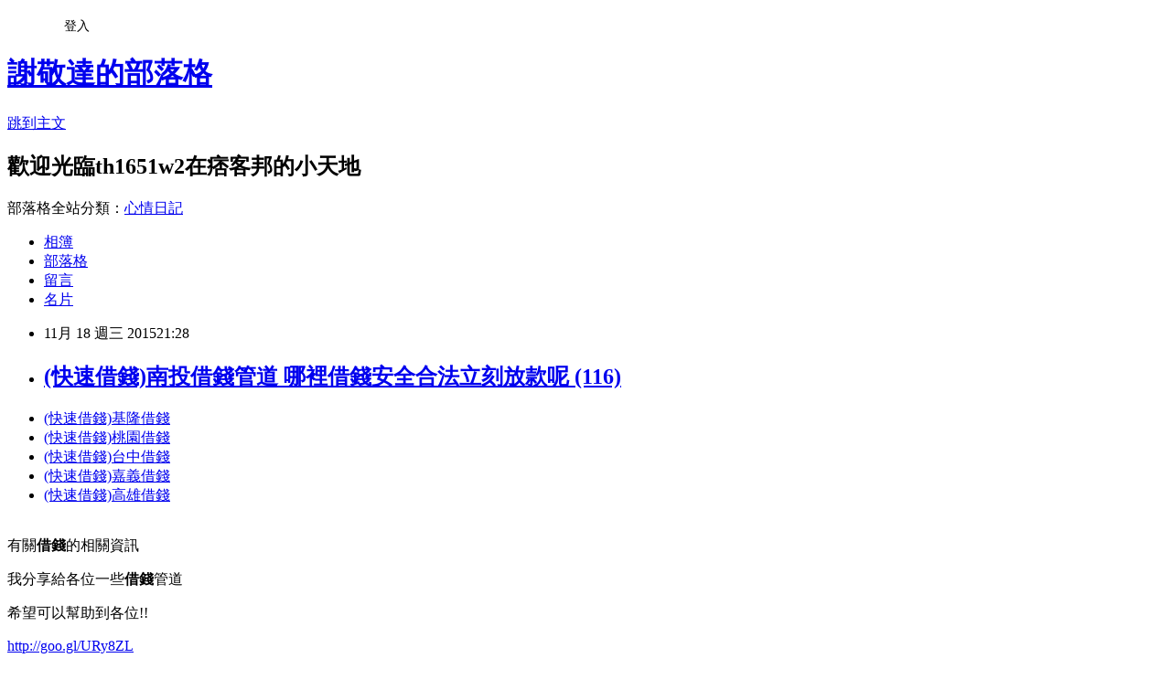

--- FILE ---
content_type: text/html; charset=utf-8
request_url: https://th1651w2.pixnet.net/blog/posts/13003952916
body_size: 31436
content:
<!DOCTYPE html><html lang="zh-TW"><head><meta charSet="utf-8"/><meta name="viewport" content="width=device-width, initial-scale=1"/><link rel="stylesheet" href="https://static.1px.tw/blog-next/_next/static/chunks/b1e52b495cc0137c.css" data-precedence="next"/><link rel="stylesheet" href="/fix.css?v=202601190522" type="text/css" data-precedence="medium"/><link rel="stylesheet" href="https://s3.1px.tw/blog/theme/choc/iframe-popup.css?v=202601190522" type="text/css" data-precedence="medium"/><link rel="stylesheet" href="https://s3.1px.tw/blog/theme/choc/plugins.min.css?v=202601190522" type="text/css" data-precedence="medium"/><link rel="stylesheet" href="https://s3.1px.tw/blog/theme/choc/openid-comment.css?v=202601190522" type="text/css" data-precedence="medium"/><link rel="stylesheet" href="https://s3.1px.tw/blog/theme/choc/style.min.css?v=202601190522" type="text/css" data-precedence="medium"/><link rel="stylesheet" href="https://s3.1px.tw/blog/theme/choc/main.min.css?v=202601190522" type="text/css" data-precedence="medium"/><link rel="stylesheet" href="https://pimg.1px.tw/th1651w2/assets/th1651w2.css?v=202601190522" type="text/css" data-precedence="medium"/><link rel="stylesheet" href="https://s3.1px.tw/blog/theme/choc/author-info.css?v=202601190522" type="text/css" data-precedence="medium"/><link rel="stylesheet" href="https://s3.1px.tw/blog/theme/choc/idlePop.min.css?v=202601190522" type="text/css" data-precedence="medium"/><link rel="preload" as="script" fetchPriority="low" href="https://static.1px.tw/blog-next/_next/static/chunks/94688e2baa9fea03.js"/><script src="https://static.1px.tw/blog-next/_next/static/chunks/41eaa5427c45ebcc.js" async=""></script><script src="https://static.1px.tw/blog-next/_next/static/chunks/e2c6231760bc85bd.js" async=""></script><script src="https://static.1px.tw/blog-next/_next/static/chunks/94bde6376cf279be.js" async=""></script><script src="https://static.1px.tw/blog-next/_next/static/chunks/426b9d9d938a9eb4.js" async=""></script><script src="https://static.1px.tw/blog-next/_next/static/chunks/turbopack-5021d21b4b170dda.js" async=""></script><script src="https://static.1px.tw/blog-next/_next/static/chunks/ff1a16fafef87110.js" async=""></script><script src="https://static.1px.tw/blog-next/_next/static/chunks/e308b2b9ce476a3e.js" async=""></script><script src="https://static.1px.tw/blog-next/_next/static/chunks/2bf79572a40338b7.js" async=""></script><script src="https://static.1px.tw/blog-next/_next/static/chunks/d3c6eed28c1dd8e2.js" async=""></script><script src="https://static.1px.tw/blog-next/_next/static/chunks/d4d39cfc2a072218.js" async=""></script><script src="https://static.1px.tw/blog-next/_next/static/chunks/6a5d72c05b9cd4ba.js" async=""></script><script src="https://static.1px.tw/blog-next/_next/static/chunks/8af6103cf1375f47.js" async=""></script><script src="https://static.1px.tw/blog-next/_next/static/chunks/60d08651d643cedc.js" async=""></script><script src="https://static.1px.tw/blog-next/_next/static/chunks/0ae21416dac1fa83.js" async=""></script><script src="https://static.1px.tw/blog-next/_next/static/chunks/6d1100e43ad18157.js" async=""></script><script src="https://static.1px.tw/blog-next/_next/static/chunks/87eeaf7a3b9005e8.js" async=""></script><script src="https://static.1px.tw/blog-next/_next/static/chunks/ed01c75076819ebd.js" async=""></script><script src="https://static.1px.tw/blog-next/_next/static/chunks/a4df8fc19a9a82e6.js" async=""></script><title>(快速借錢)南投借錢管道 哪裡借錢安全合法立刻放款呢 (116)</title><meta name="description" content=" (快速借錢)基隆借錢(快速借錢)桃園借錢(快速借錢)台中借錢(快速借錢)嘉義借錢(快速借錢)高雄借錢 "/><meta name="author" content="謝敬達的部落格"/><meta name="google-adsense-platform-account" content="pub-2647689032095179"/><meta name="fb:app_id" content="101730233200171"/><link rel="canonical" href="https://th1651w2.pixnet.net/blog/posts/13003952916"/><meta property="og:title" content="(快速借錢)南投借錢管道 哪裡借錢安全合法立刻放款呢 (116)"/><meta property="og:description" content=" (快速借錢)基隆借錢(快速借錢)桃園借錢(快速借錢)台中借錢(快速借錢)嘉義借錢(快速借錢)高雄借錢 "/><meta property="og:url" content="https://th1651w2.pixnet.net/blog/posts/13003952916"/><meta property="og:image" content="https://pimg.1px.tw/po21012/1446829826-3176602304.png"/><meta property="og:type" content="article"/><meta name="twitter:card" content="summary_large_image"/><meta name="twitter:title" content="(快速借錢)南投借錢管道 哪裡借錢安全合法立刻放款呢 (116)"/><meta name="twitter:description" content=" (快速借錢)基隆借錢(快速借錢)桃園借錢(快速借錢)台中借錢(快速借錢)嘉義借錢(快速借錢)高雄借錢 "/><meta name="twitter:image" content="https://pimg.1px.tw/po21012/1446829826-3176602304.png"/><link rel="icon" href="/favicon.ico?favicon.a62c60e0.ico" sizes="32x32" type="image/x-icon"/><script src="https://static.1px.tw/blog-next/_next/static/chunks/a6dad97d9634a72d.js" noModule=""></script></head><body><!--$--><!--/$--><!--$?--><template id="B:0"></template><!--/$--><script>requestAnimationFrame(function(){$RT=performance.now()});</script><script src="https://static.1px.tw/blog-next/_next/static/chunks/94688e2baa9fea03.js" id="_R_" async=""></script><div hidden id="S:0"><script id="pixnet-vars">
        window.PIXNET = {
          post_id: "13003952916",
          name: "th1651w2",
          user_id: 0,
          blog_id: "5902963",
          display_ads: true,
          ad_options: {"chictrip":false}
        };
      </script><script type="text/javascript" src="https://code.jquery.com/jquery-latest.min.js"></script><script id="json-ld-article-script" type="application/ld+json">{"@context":"https:\u002F\u002Fschema.org","@type":"BlogPosting","isAccessibleForFree":true,"mainEntityOfPage":{"@type":"WebPage","@id":"https:\u002F\u002Fth1651w2.pixnet.net\u002Fblog\u002Fposts\u002F13003952916"},"headline":"(快速借錢)南投借錢管道 哪裡借錢安全合法立刻放款呢 (116)","description":"\u003Cimg src=\"https:\u002F\u002Fpic.pimg.tw\u002Fpo21012\u002F1446829826-3176602304.png\" alt=\"\" \u002F\u003E\u003Cbr \u002F\u003E\u003Cbr\u003E&#13; \u003Ca href=\"http:\u002F\u002Fgoo.gl\u002FURy8ZL\" target=\"_blank\" style=\"text-decoration: none;\"\u003E(快速借錢)基隆借錢\u003C\u002Fa\u003E\u003Ca href=\"http:\u002F\u002Fgoo.gl\u002FURy11ZL\" target=\"_blank\" style=\"text-decoration: none;\"\u003E(快速借錢)桃園借錢\u003C\u002Fa\u003E\u003Ca href=\"http:\u002F\u002Fgoo.gl\u002FURy14ZL\" target=\"_blank\" style=\"text-decoration: none;\"\u003E(快速借錢)台中借錢\u003C\u002Fa\u003E\u003Ca href=\"http:\u002F\u002Fgoo.gl\u002FURy17ZL\" target=\"_blank\" style=\"text-decoration: none;\"\u003E(快速借錢)嘉義借錢\u003C\u002Fa\u003E\u003Ca href=\"http:\u002F\u002Fgoo.gl\u002FURy20ZL\" target=\"_blank\" style=\"text-decoration: none;\"\u003E(快速借錢)高雄借錢\u003C\u002Fa\u003E\u003Cbr\u003E&#13; \u003Cbr\u003E","articleBody":"\u003Cul\u003E\r\n\u003Cli\u003E\u003Ca href=\"http:\u002F\u002Fgoo.gl\u002FURy8ZL\" target=\"_blank\" style=\"text-decoration: none;\"\u003E(快速借錢)基隆借錢\u003C\u002Fa\u003E\u003C\u002Fli\u003E\u003Cli\u003E\u003Ca href=\"http:\u002F\u002Fgoo.gl\u002FURy11ZL\" target=\"_blank\" style=\"text-decoration: none;\"\u003E(快速借錢)桃園借錢\u003C\u002Fa\u003E\u003C\u002Fli\u003E\u003Cli\u003E\u003Ca href=\"http:\u002F\u002Fgoo.gl\u002FURy14ZL\" target=\"_blank\" style=\"text-decoration: none;\"\u003E(快速借錢)台中借錢\u003C\u002Fa\u003E\u003C\u002Fli\u003E\u003Cli\u003E\u003Ca href=\"http:\u002F\u002Fgoo.gl\u002FURy17ZL\" target=\"_blank\" style=\"text-decoration: none;\"\u003E(快速借錢)嘉義借錢\u003C\u002Fa\u003E\u003C\u002Fli\u003E\u003Cli\u003E\u003Ca href=\"http:\u002F\u002Fgoo.gl\u002FURy20ZL\" target=\"_blank\" style=\"text-decoration: none;\"\u003E(快速借錢)高雄借錢\u003C\u002Fa\u003E\u003C\u002Fli\u003E\u003Cbr\u002F\u003E\r\n\u003C\u002Ful\u003E\r\n\u003Cp\u003E\u003Cspan style=\"font-size: 18.6667px;\"\u003E有關\u003Cstrong\u003E借錢\u003C\u002Fstrong\u003E的相關資訊\u003C\u002Fspan\u003E\u003C\u002Fp\u003E\r\n\u003Cp\u003E\u003Cspan style=\"font-size: 18.6667px;\"\u003E我分享給各位一些\u003Cstrong\u003E借錢\u003C\u002Fstrong\u003E管道\u003C\u002Fspan\u003E\u003C\u002Fp\u003E\r\n\u003Cp\u003E\u003Cspan style=\"font-size: 18.6667px;\"\u003E希望可以幫助到各位!!\u003C\u002Fspan\u003E\u003C\u002Fp\u003E\r\n\u003Cp\u003E\u003Ca style=\"font-size: 24pt;\" href=\"http:\u002F\u002Fgoo.gl\u002FURy8ZL\" target=\"_blank\"\u003E\u003Cspan style=\"color: #ff0000;\"\u003Ehttp:\u002F\u002Fgoo.gl\u002FURy8ZL\u003C\u002Fspan\u003E\u003C\u002Fa\u003E\u003C\u002Fp\u003E\r\n\u003Cp\u003E\u003Ca href=\"http:\u002F\u002Fgoo.gl\u002FURy8ZL\" target=\"_blank\"\u003E\u003Cimg src=\"https:\u002F\u002Fpimg.1px.tw\u002Fpo21012\u002F1446829826-3176602304.png\" alt=\"\" \u002F\u003E\u003C\u002Fa\u003E\u003Ca href=\"http:\u002F\u002Fgoo.gl\u002FURy8ZL\" target=\"_blank\"\u003E\u003Cinput type=\"button\" value=\"點擊我立即免費諮詢\" onclick=\"window.open(&amp;;)\" style=\"width: 200px; height: 40px; font-size: 20px;\" \u002F\u003E\u003C\u002Fa\u003E\u003C\u002Fp\u003E\r\n\u003Cdiv\u003E\u003Cspan style=\"color: #ffffff;\"\u003E\u003Cstrong\u003E\u003Cspan style=\"font-size: xx-small;\"\u003E(快速借錢)基隆借錢\u003C\u002Fspan\u003E\u003C\u002Fstrong\u003E\u003C\u002Fspan\u003E\u003C\u002Fdiv\u003E\r\n\u003Cdiv\u003E\u003Cspan style=\"color: #ffffff;\"\u003E\u003Cstrong\u003E\u003Cspan style=\"font-size: xx-small;\"\u003E(快速借錢)台北借錢\u003C\u002Fspan\u003E\u003C\u002Fstrong\u003E\u003C\u002Fspan\u003E\u003C\u002Fdiv\u003E\r\n\u003Cdiv\u003E\u003Cspan style=\"color: #ffffff;\"\u003E\u003Cstrong\u003E\u003Cspan style=\"font-size: xx-small;\"\u003E(快速借錢)新北市借錢\u003C\u002Fspan\u003E\u003C\u002Fstrong\u003E\u003C\u002Fspan\u003E\u003C\u002Fdiv\u003E\r\n\u003Cdiv\u003E\u003Cspan style=\"color: #ffffff;\"\u003E\u003Cstrong\u003E\u003Cspan style=\"font-size: xx-small;\"\u003E(快速借錢)桃園借錢\u003C\u002Fspan\u003E\u003C\u002Fstrong\u003E\u003C\u002Fspan\u003E\u003C\u002Fdiv\u003E\r\n\u003Cdiv\u003E\u003Cspan style=\"color: #ffffff;\"\u003E\u003Cstrong\u003E\u003Cspan style=\"font-size: xx-small;\"\u003E(快速借錢)新竹借錢\u003C\u002Fspan\u003E\u003C\u002Fstrong\u003E\u003C\u002Fspan\u003E\u003C\u002Fdiv\u003E\r\n\u003Cdiv\u003E\u003Cspan style=\"color: #ffffff;\"\u003E\u003Cstrong\u003E\u003Cspan style=\"font-size: xx-small;\"\u003E(快速借錢)苗栗借錢\u003C\u002Fspan\u003E\u003C\u002Fstrong\u003E\u003C\u002Fspan\u003E\u003C\u002Fdiv\u003E\r\n\u003Cdiv\u003E\u003Cspan style=\"color: #ffffff;\"\u003E\u003Cstrong\u003E\u003Cspan style=\"font-size: xx-small;\"\u003E(快速借錢)台中借錢\u003C\u002Fspan\u003E\u003C\u002Fstrong\u003E\u003C\u002Fspan\u003E\u003C\u002Fdiv\u003E\r\n\u003Cdiv\u003E\u003Cspan style=\"color: #ffffff;\"\u003E\u003Cstrong\u003E\u003Cspan style=\"font-size: xx-small;\"\u003E(快速借錢)南投借錢\u003C\u002Fspan\u003E\u003C\u002Fstrong\u003E\u003C\u002Fspan\u003E\u003C\u002Fdiv\u003E\r\n\u003Cdiv\u003E\u003Cspan style=\"color: #ffffff;\"\u003E\u003Cstrong\u003E\u003Cspan style=\"font-size: xx-small;\"\u003E(快速借錢)彰化借錢\u003C\u002Fspan\u003E\u003C\u002Fstrong\u003E\u003C\u002Fspan\u003E\u003C\u002Fdiv\u003E\r\n\u003Cdiv\u003E\u003Cspan style=\"color: #ffffff;\"\u003E\u003Cstrong\u003E\u003Cspan style=\"font-size: xx-small;\"\u003E(快速借錢)嘉義借錢\u003C\u002Fspan\u003E\u003C\u002Fstrong\u003E\u003C\u002Fspan\u003E\u003C\u002Fdiv\u003E\r\n\u003Cdiv\u003E\u003Cspan style=\"color: #ffffff;\"\u003E\u003Cstrong\u003E\u003Cspan style=\"font-size: xx-small;\"\u003E(快速借錢)雲林借錢\u003C\u002Fspan\u003E\u003C\u002Fstrong\u003E\u003C\u002Fspan\u003E\u003C\u002Fdiv\u003E\r\n\u003Cdiv\u003E\u003Cspan style=\"color: #ffffff;\"\u003E\u003Cstrong\u003E\u003Cspan style=\"font-size: xx-small;\"\u003E(快速借錢)台南借錢\u003C\u002Fspan\u003E\u003C\u002Fstrong\u003E\u003C\u002Fspan\u003E\u003C\u002Fdiv\u003E\r\n\u003Cdiv\u003E\u003Cspan style=\"color: #ffffff;\"\u003E\u003Cstrong\u003E\u003Cspan style=\"font-size: xx-small;\"\u003E(快速借錢)高雄借錢\u003C\u002Fspan\u003E\u003C\u002Fstrong\u003E\u003C\u002Fspan\u003E\u003C\u002Fdiv\u003E\r\n\u003Cdiv\u003E\u003Cspan style=\"color: #ffffff;\"\u003E\u003Cstrong\u003E\u003Cspan style=\"font-size: xx-small;\"\u003E(快速借錢)屏東借錢\u003C\u002Fspan\u003E\u003C\u002Fstrong\u003E\u003C\u002Fspan\u003E\u003C\u002Fdiv\u003E\r\n\u003Cdiv\u003E\u003Cspan style=\"color: #ffffff;\"\u003E\u003Cstrong\u003E\u003Cspan style=\"font-size: xx-small;\"\u003E(快速借錢)台東借錢\u003C\u002Fspan\u003E\u003C\u002Fstrong\u003E\u003C\u002Fspan\u003E\u003C\u002Fdiv\u003E\r\n\u003Cdiv\u003E\u003Cspan style=\"color: #ffffff;\"\u003E\u003Cstrong\u003E\u003Cspan style=\"font-size: xx-small;\"\u003E(快速借錢)花蓮借錢\u003C\u002Fspan\u003E\u003C\u002Fstrong\u003E\u003C\u002Fspan\u003E\u003C\u002Fdiv\u003E\r\n\u003Cdiv\u003E\u003Cspan style=\"color: #ffffff;\"\u003E\u003Cstrong\u003E\u003Cspan style=\"font-size: xx-small;\"\u003E(快速借錢)宜蘭借錢\u003C\u002Fspan\u003E\u003C\u002Fstrong\u003E\u003C\u002Fspan\u003E\u003C\u002Fdiv\u003E\r\n\u003Cdiv\u003E\u003Cspan style=\"color: #ffffff;\"\u003E\u003Cstrong\u003E\u003Cspan style=\"font-size: xx-small;\"\u003E(快速借錢)基隆借錢管道\u003C\u002Fspan\u003E\u003C\u002Fstrong\u003E\u003C\u002Fspan\u003E\u003C\u002Fdiv\u003E\r\n\u003Cdiv\u003E\u003Cspan style=\"color: #ffffff;\"\u003E\u003Cstrong\u003E\u003Cspan style=\"font-size: xx-small;\"\u003E(快速借錢)台北借錢管道\u003C\u002Fspan\u003E\u003C\u002Fstrong\u003E\u003C\u002Fspan\u003E\u003C\u002Fdiv\u003E\r\n\u003Cdiv\u003E\u003Cspan style=\"color: #ffffff;\"\u003E\u003Cstrong\u003E\u003Cspan style=\"font-size: xx-small;\"\u003E(快速借錢)新北市借錢管道\u003C\u002Fspan\u003E\u003C\u002Fstrong\u003E\u003C\u002Fspan\u003E\u003C\u002Fdiv\u003E\r\n\u003Cdiv\u003E\u003Cspan style=\"color: #ffffff;\"\u003E\u003Cstrong\u003E\u003Cspan style=\"font-size: xx-small;\"\u003E(快速借錢)桃園借錢管道\u003C\u002Fspan\u003E\u003C\u002Fstrong\u003E\u003C\u002Fspan\u003E\u003C\u002Fdiv\u003E\r\n\u003Cdiv\u003E\u003Cspan style=\"color: #ffffff;\"\u003E\u003Cstrong\u003E\u003Cspan style=\"font-size: xx-small;\"\u003E(快速借錢)新竹借錢管道\u003C\u002Fspan\u003E\u003C\u002Fstrong\u003E\u003C\u002Fspan\u003E\u003C\u002Fdiv\u003E\r\n\u003Cdiv\u003E\u003Cspan style=\"color: #ffffff;\"\u003E\u003Cstrong\u003E\u003Cspan style=\"font-size: xx-small;\"\u003E(快速借錢)苗栗借錢管道\u003C\u002Fspan\u003E\u003C\u002Fstrong\u003E\u003C\u002Fspan\u003E\u003C\u002Fdiv\u003E\r\n\u003Cdiv\u003E\u003Cspan style=\"color: #ffffff;\"\u003E\u003Cstrong\u003E\u003Cspan style=\"font-size: xx-small;\"\u003E(快速借錢)台中借錢管道\u003C\u002Fspan\u003E\u003C\u002Fstrong\u003E\u003C\u002Fspan\u003E\u003C\u002Fdiv\u003E\r\n\u003Cdiv\u003E\u003Cspan style=\"color: #ffffff;\"\u003E\u003Cstrong\u003E\u003Cspan style=\"font-size: xx-small;\"\u003E(快速借錢)南投借錢管道\u003C\u002Fspan\u003E\u003C\u002Fstrong\u003E\u003C\u002Fspan\u003E\u003C\u002Fdiv\u003E\r\n\u003Cdiv\u003E\u003Cspan style=\"color: #ffffff;\"\u003E\u003Cstrong\u003E\u003Cspan style=\"font-size: xx-small;\"\u003E(快速借錢)彰化借錢管道\u003C\u002Fspan\u003E\u003C\u002Fstrong\u003E\u003C\u002Fspan\u003E\u003C\u002Fdiv\u003E\r\n\u003Cdiv\u003E\u003Cspan style=\"color: #ffffff;\"\u003E\u003Cstrong\u003E\u003Cspan style=\"font-size: xx-small;\"\u003E(快速借錢)嘉義借錢管道\u003C\u002Fspan\u003E\u003C\u002Fstrong\u003E\u003C\u002Fspan\u003E\u003C\u002Fdiv\u003E\r\n\u003Cdiv\u003E\u003Cspan style=\"color: #ffffff;\"\u003E\u003Cstrong\u003E\u003Cspan style=\"font-size: xx-small;\"\u003E(快速借錢)雲林借錢管道\u003C\u002Fspan\u003E\u003C\u002Fstrong\u003E\u003C\u002Fspan\u003E\u003C\u002Fdiv\u003E\r\n\u003Cdiv\u003E\u003Cspan style=\"color: #ffffff;\"\u003E\u003Cstrong\u003E\u003Cspan style=\"font-size: xx-small;\"\u003E(快速借錢)台南借錢管道\u003C\u002Fspan\u003E\u003C\u002Fstrong\u003E\u003C\u002Fspan\u003E\u003C\u002Fdiv\u003E\r\n\u003Cdiv\u003E\u003Cspan style=\"color: #ffffff;\"\u003E\u003Cstrong\u003E\u003Cspan style=\"font-size: xx-small;\"\u003E(快速借錢)高雄借錢管道\u003C\u002Fspan\u003E\u003C\u002Fstrong\u003E\u003C\u002Fspan\u003E\u003C\u002Fdiv\u003E\r\n\u003Cdiv\u003E\u003Cspan style=\"color: #ffffff;\"\u003E\u003Cstrong\u003E\u003Cspan style=\"font-size: xx-small;\"\u003E(快速借錢)屏東借錢管道\u003C\u002Fspan\u003E\u003C\u002Fstrong\u003E\u003C\u002Fspan\u003E\u003C\u002Fdiv\u003E\r\n\u003Cdiv\u003E\u003Cspan style=\"color: #ffffff;\"\u003E\u003Cstrong\u003E\u003Cspan style=\"font-size: xx-small;\"\u003E(快速借錢)台東借錢管道\u003C\u002Fspan\u003E\u003C\u002Fstrong\u003E\u003C\u002Fspan\u003E\u003C\u002Fdiv\u003E\r\n\u003Cdiv\u003E\u003Cspan style=\"color: #ffffff;\"\u003E\u003Cstrong\u003E\u003Cspan style=\"font-size: xx-small;\"\u003E(快速借錢)花蓮借錢管道\u003C\u002Fspan\u003E\u003C\u002Fstrong\u003E\u003C\u002Fspan\u003E\u003C\u002Fdiv\u003E\r\n\u003Cdiv\u003E\u003Cspan style=\"color: #ffffff;\"\u003E\u003Cstrong\u003E\u003Cspan style=\"font-size: xx-small;\"\u003E(快速借錢)宜蘭借錢管道\u003C\u002Fspan\u003E\u003C\u002Fstrong\u003E\u003C\u002Fspan\u003E\u003C\u002Fdiv\u003E\r\n\u003Cdiv\u003E\u003Cspan style=\"color: #ffffff;\"\u003E\u003Cstrong\u003E\u003Cspan style=\"font-size: xx-small;\"\u003E(快速借錢)基隆哪裡可以借錢\u003C\u002Fspan\u003E\u003C\u002Fstrong\u003E\u003C\u002Fspan\u003E\u003C\u002Fdiv\u003E\r\n\u003Cdiv\u003E\u003Cspan style=\"color: #ffffff;\"\u003E\u003Cstrong\u003E\u003Cspan style=\"font-size: xx-small;\"\u003E(快速借錢)台北哪裡可以借錢\u003C\u002Fspan\u003E\u003C\u002Fstrong\u003E\u003C\u002Fspan\u003E\u003C\u002Fdiv\u003E\r\n\u003Cdiv\u003E\u003Cspan style=\"color: #ffffff;\"\u003E\u003Cstrong\u003E\u003Cspan style=\"font-size: xx-small;\"\u003E(快速借錢)新北市哪裡可以借錢\u003C\u002Fspan\u003E\u003C\u002Fstrong\u003E\u003C\u002Fspan\u003E\u003C\u002Fdiv\u003E\r\n\u003Cdiv\u003E\u003Cspan style=\"color: #ffffff;\"\u003E\u003Cstrong\u003E\u003Cspan style=\"font-size: xx-small;\"\u003E(快速借錢)桃園哪裡可以借錢\u003C\u002Fspan\u003E\u003C\u002Fstrong\u003E\u003C\u002Fspan\u003E\u003C\u002Fdiv\u003E\r\n\u003Cdiv\u003E\u003Cspan style=\"color: #ffffff;\"\u003E\u003Cstrong\u003E\u003Cspan style=\"font-size: xx-small;\"\u003E(快速借錢)新竹哪裡可以借錢\u003C\u002Fspan\u003E\u003C\u002Fstrong\u003E\u003C\u002Fspan\u003E\u003C\u002Fdiv\u003E\r\n\u003Cdiv\u003E\u003Cspan style=\"color: #ffffff;\"\u003E\u003Cstrong\u003E\u003Cspan style=\"font-size: xx-small;\"\u003E(快速借錢)苗栗哪裡可以借錢\u003C\u002Fspan\u003E\u003C\u002Fstrong\u003E\u003C\u002Fspan\u003E\u003C\u002Fdiv\u003E\r\n\u003Cdiv\u003E\u003Cspan style=\"color: #ffffff;\"\u003E\u003Cstrong\u003E\u003Cspan style=\"font-size: xx-small;\"\u003E(快速借錢)台中哪裡可以借錢\u003C\u002Fspan\u003E\u003C\u002Fstrong\u003E\u003C\u002Fspan\u003E\u003C\u002Fdiv\u003E\r\n\u003Cdiv\u003E\u003Cspan style=\"color: #ffffff;\"\u003E\u003Cstrong\u003E\u003Cspan style=\"font-size: xx-small;\"\u003E(快速借錢)南投哪裡可以借錢\u003C\u002Fspan\u003E\u003C\u002Fstrong\u003E\u003C\u002Fspan\u003E\u003C\u002Fdiv\u003E\r\n\u003Cdiv\u003E\u003Cspan style=\"color: #ffffff;\"\u003E\u003Cstrong\u003E\u003Cspan style=\"font-size: xx-small;\"\u003E(快速借錢)彰化哪裡可以借錢\u003C\u002Fspan\u003E\u003C\u002Fstrong\u003E\u003C\u002Fspan\u003E\u003C\u002Fdiv\u003E\r\n\u003Cdiv\u003E\u003Cspan style=\"color: #ffffff;\"\u003E\u003Cstrong\u003E\u003Cspan style=\"font-size: xx-small;\"\u003E(快速借錢)嘉義哪裡可以借錢\u003C\u002Fspan\u003E\u003C\u002Fstrong\u003E\u003C\u002Fspan\u003E\u003C\u002Fdiv\u003E\r\n\u003Cdiv\u003E\u003Cspan style=\"color: #ffffff;\"\u003E\u003Cstrong\u003E\u003Cspan style=\"font-size: xx-small;\"\u003E(快速借錢)雲林哪裡可以借錢\u003C\u002Fspan\u003E\u003C\u002Fstrong\u003E\u003C\u002Fspan\u003E\u003C\u002Fdiv\u003E\r\n\u003Cdiv\u003E\u003Cspan style=\"color: #ffffff;\"\u003E\u003Cstrong\u003E\u003Cspan style=\"font-size: xx-small;\"\u003E(快速借錢)台南哪裡可以借錢\u003C\u002Fspan\u003E\u003C\u002Fstrong\u003E\u003C\u002Fspan\u003E\u003C\u002Fdiv\u003E\r\n\u003Cdiv\u003E\u003Cspan style=\"color: #ffffff;\"\u003E\u003Cstrong\u003E\u003Cspan style=\"font-size: xx-small;\"\u003E(快速借錢)高雄哪裡可以借錢\u003C\u002Fspan\u003E\u003C\u002Fstrong\u003E\u003C\u002Fspan\u003E\u003C\u002Fdiv\u003E\r\n\u003Cdiv\u003E\u003Cspan style=\"color: #ffffff;\"\u003E\u003Cstrong\u003E\u003Cspan style=\"font-size: xx-small;\"\u003E(快速借錢)屏東哪裡可以借錢\u003C\u002Fspan\u003E\u003C\u002Fstrong\u003E\u003C\u002Fspan\u003E\u003C\u002Fdiv\u003E\r\n\u003Cdiv\u003E\u003Cspan style=\"color: #ffffff;\"\u003E\u003Cstrong\u003E\u003Cspan style=\"font-size: xx-small;\"\u003E(快速借錢)台東哪裡可以借錢\u003C\u002Fspan\u003E\u003C\u002Fstrong\u003E\u003C\u002Fspan\u003E\u003C\u002Fdiv\u003E\r\n\u003Cdiv\u003E\u003Cspan style=\"color: #ffffff;\"\u003E\u003Cstrong\u003E\u003Cspan style=\"font-size: xx-small;\"\u003E(快速借錢)花蓮哪裡可以借錢\u003C\u002Fspan\u003E\u003C\u002Fstrong\u003E\u003C\u002Fspan\u003E\u003C\u002Fdiv\u003E\r\n\u003Cdiv\u003E\u003Cspan style=\"color: #ffffff;\"\u003E\u003Cstrong\u003E\u003Cspan style=\"font-size: xx-small;\"\u003E(快速借錢)宜蘭哪裡可以借錢\u003C\u002Fspan\u003E\u003C\u002Fstrong\u003E\u003C\u002Fspan\u003E\u003C\u002Fdiv\u003E    \u003Cbr\u002F\u003E\u003Cbr\u002F\u003E簡父說，憲訓中心當時僅隔離兒子與送交三餐，未進一步遵照軍醫囑咐觀察兒子病情，「人都已經病到打電話回家求救，但軍方未主動聯絡家屬，僅帶志龍到診所看診投藥，為何不主動轉送往大醫院就診」。他還說，「永遠忘不了兒子吐血的那一幕」，要求軍方儘速公布兒子在軍中到底是如何被對待，「還我公道」。\u003Cbr\u002F\u003E\u003Cbr\u002F\u003E許昌表示，全案已進入司法調查程序，軍方將全力配合釐清真相。若有不法或失職，絕對依法究辦不寬貸。至於行政調查部分，\u003Cp\u003E\u003Cstrong\u003E\u003Ca href=\"http:\u002F\u002Fgoo.gl\u002FURy44ZL\" style=\"text-decoration: none\" target=\"_blank\"\u003E\u003Cspan style=\"color:#000000\"\u003E(快速借錢)新北市哪裡可以借錢\u003C\u002Fspan\u003E\u003C\u002Fa\u003E\u003C\u002Fstrong\u003E\u003C\u002Fp\u003E\r\n憲指部將於一週內公布報告，相關人員若有疏失將懲處。\u003Cbr\u002F\u003E\u003Cbr\u002F\u003E許昌由新訓中心多名軍官陪同，南下高雄林園區簡志龍住家，慰問痛失愛子的簡志龍父母、胞姐和阿嬤，立委林岱樺及高雄市議員李雨庭到場關切，簡家\u003Cp\u003E\u003Cstrong\u003E\u003Ca href=\"http:\u002F\u002Fgoo.gl\u002FURy35ZL\" style=\"text-decoration: none\" target=\"_blank\"\u003E\u003Cspan style=\"color:#000000\"\u003E(快速借錢)雲林借錢管道\u003C\u002Fspan\u003E\u003C\u002Fa\u003E\u003C\u002Fstrong\u003E\u003C\u002Fp\u003E\r\n親友也聚集在場並懸掛「要真相、討公道」白布條抗議。\u003Cbr\u002F\u003E\u003Cbr\u002F\u003E\u003Cp\u003E\u003Cstrong\u003E\u003Ca href=\"http:\u002F\u002Fgoo.gl\u002FURy32ZL\" style=\"text-decoration: none\" target=\"_blank\"\u003E\u003Cspan style=\"color:#000000\"\u003E(快速借錢)南投借錢管道\u003C\u002Fspan\u003E\u003C\u002Fa\u003E\u003C\u002Fstrong\u003E\u003C\u002Fp\u003E\r\n    \u003Cbr\u002F\u003E\u003Cbr\u002F\u003E面對現場親友高喊「事發至今沒一句道歉！」許昌說，礙於案件還在調查，他無法代表國防部向家屬致歉，但他仍以個人身分表示，「在情感和道義上，個人致上十二萬分歉意」，他並起身和簡志龍父母、胞姐和阿嬤一一擁抱，表達慰問。\u003Cbr\u002F\u003E\u003Cbr\u002F\u003E另外，林岱樺代表家屬提出3項訴求，要求涉及本案的憲指部幹部\u003Cp\u003E\u003Cstrong\u003E\u003Ca href=\"http:\u002F\u002Fgoo.gl\u002FURy38ZL\" style=\"text-decoration: none\" target=\"_blank\"\u003E\u003Cspan style=\"color:#000000\"\u003E(快速借錢)屏東借錢管道\u003C\u002Fspan\u003E\u003C\u002Fa\u003E\u003C\u002Fstrong\u003E\u003C\u002Fp\u003E\r\n調任靜待調查、公開真相及從優撫卹。許昌說，第1點訴求攸關新訓人員的任務，會設法調整，其餘2項訴求\u003Cp\u003E\u003Cstrong\u003E\u003Ca href=\"http:\u002F\u002Fgoo.gl\u002FURy41ZL\" style=\"text-decoration: none\" target=\"_blank\"\u003E\u003Cspan style=\"color:#000000\"\u003E(快速借錢)宜蘭借錢管道\u003C\u002Fspan\u003E\u003C\u002Fa\u003E\u003C\u002Fstrong\u003E\u003C\u002Fp\u003E\r\n將全力協助。\u003Cbr\u002F\u003E\u003Cbr\u002F\u003E23歲的簡志龍在部隊高燒不退猝死，高雄地檢署今天會同法醫相驗，16日下午將進行複驗解剖查明死因。憲兵新訓中心也將家屬的訴求帶回漏夜開會因應。\u003Cbr\u002F\u003E\u003Cbr\u002F\u003E桃園憲兵新訓中心新兵簡志龍在部隊生病發高燒猝死疑案，憲兵指揮部中將指揮官許昌今天率員南下簡志龍在高雄林園區的住家慰問家屬，並以個人身分向家屬道歉。\u003Cbr\u002F\u003E\u003Cbr\u002F\u003E家屬今天聲淚俱下向許昌提出質疑，簡母說真相不明，「誰敢把孩子送到軍中，這就是國軍嗎？」\u003Cul\u003E\r\n\u003Cli\u003E\u003Ca href=\"http:\u002F\u002Fge12ef4.pixnet.net\u002Fblog\u002Fpost\u002F3951947-%28%e5%bf%ab%e9%80%9f%e5%80%9f%e9%8c%a2%29%e6%96%b0%e5%8c%97%e5%b8%82%e5%80%9f%e9%8c%a2%e7%ae%a1%e9%81%93-%e5%bf%ab%e9%80%9f%e5%ae%89%e5%85%a8%e9%a0%90%e5%80%9f%e7%8f%be%e9%87%91\" target=\"_blank\" style=\"text-decoration: none;\"\u003E(快速借錢)新北市借錢管道 快速安全預借現金的方法 (41)\u003C\u002Fa\u003E\u003C\u002Fli\u003E\u003Cli\u003E\u003Ca href=\"http:\u002F\u002Fhtr23f1.pixnet.net\u002Fblog\u002Fpost\u002F3950885-%28%e5%bf%ab%e9%80%9f%e5%80%9f%e9%8c%a2%29%e8%8a%b1%e8%93%ae%e5%80%9f%e9%8c%a2%e7%ae%a1%e9%81%93-%e5%93%aa%e8%a3%a1%e5%80%9f%e9%8c%a2%e6%9c%80%e5%a5%bd%e8%be%a6%e5%bf%ab%e9%80%9f\" target=\"_blank\" style=\"text-decoration: none;\"\u003E(快速借錢)花蓮借錢管道 哪裡借錢最好辦快速撥款 (5)\u003C\u002Fa\u003E\u003C\u002Fli\u003E\u003Cli\u003E\u003Ca href=\"http:\u002F\u002Fg6rth163.pixnet.net\u002Fblog\u002Fpost\u002F3950033-%28%e5%bf%ab%e9%80%9f%e5%80%9f%e9%8c%a2%29%e6%a1%83%e5%9c%92%e5%93%aa%e8%a3%a1%e5%8f%af%e4%bb%a5%e5%80%9f%e9%8c%a2-%e8%83%bd%e5%80%9f%e5%a4%9a%e5%b0%91%e5%93%aa%e8%a3%a1%e5%80%9f\" target=\"_blank\" style=\"text-decoration: none;\"\u003E(快速借錢)桃園哪裡可以借錢 能借多少哪裡借最快撥款 (132)\u003C\u002Fa\u003E\u003C\u002Fli\u003E\u003Cli\u003E\u003Ca href=\"http:\u002F\u002Fgr23h11.pixnet.net\u002Fblog\u002Fpost\u002F3949241-%28%e5%bf%ab%e9%80%9f%e5%80%9f%e9%8c%a2%29%e5%9f%ba%e9%9a%86%e5%93%aa%e8%a3%a1%e5%8f%af%e4%bb%a5%e5%80%9f%e9%8c%a2-%e8%bc%95%e9%ac%86%e5%80%9f%e5%88%b0%e9%8c%a2%e5%ae%89%e5%85%a8\" target=\"_blank\" style=\"text-decoration: none;\"\u003E(快速借錢)基隆哪裡可以借錢 輕鬆借到錢安全管道建議 (75)\u003C\u002Fa\u003E\u003C\u002Fli\u003E\u003Cli\u003E\u003Ca href=\"http:\u002F\u002Fj51ty32.pixnet.net\u002Fblog\u002Fpost\u002F3948167-%28%e5%bf%ab%e9%80%9f%e5%80%9f%e9%8c%a2%29%e9%ab%98%e9%9b%84%e5%80%9f%e9%8c%a2-%e5%93%aa%e8%a3%a1%e5%80%9f%e9%8c%a2%e5%8f%af%e4%bb%a5%e5%bf%ab%e9%80%9f%e6%92%a5%e6%ac%be%e5%91%a2\" target=\"_blank\" style=\"text-decoration: none;\"\u003E(快速借錢)高雄借錢 哪裡借錢可以快速撥款呢 (67)\u003C\u002Fa\u003E\u003C\u002Fli\u003E\u003Cli\u003E\u003Ca href=\"http:\u002F\u002Fbcv132.pixnet.net\u002Fblog\u002Fpost\u002F3947045-%28%e5%bf%ab%e9%80%9f%e5%80%9f%e9%8c%a2%29%e6%96%b0%e7%ab%b9%e5%93%aa%e8%a3%a1%e5%8f%af%e4%bb%a5%e5%80%9f%e9%8c%a2-%e5%93%aa%e8%a3%a1%e5%80%9f%e9%8c%a2%e5%8f%af%e4%bb%a5%e5%bf%ab\" target=\"_blank\" style=\"text-decoration: none;\"\u003E(快速借錢)新竹哪裡可以借錢 哪裡借錢可以快速撥款呢 (51)\u003C\u002Fa\u003E\u003C\u002Fli\u003E\u003Cli\u003E\u003Ca href=\"http:\u002F\u002Frth1563.pixnet.net\u002Fblog\u002Fpost\u002F3946106-%28%e5%bf%ab%e9%80%9f%e5%80%9f%e9%8c%a2%29%e5%9f%ba%e9%9a%86%e5%80%9f%e9%8c%a2%e7%ae%a1%e9%81%93-%e5%93%aa%e8%a3%a1%e5%80%9f%e9%8c%a2%e5%8f%af%e4%bb%a5%e5%bf%ab%e9%80%9f%e6%92%a5\" target=\"_blank\" style=\"text-decoration: none;\"\u003E(快速借錢)基隆借錢管道 哪裡借錢可以快速撥款呢 (121)\u003C\u002Fa\u003E\u003C\u002Fli\u003E\u003Cli\u003E\u003Ca href=\"http:\u002F\u002Fblog.udn.com\u002Fdu4y9b5\u002F36013249\" target=\"_blank\" style=\"text-decoration: none;\"\u003E(快速借錢)台北借錢 輕鬆借到錢安全管道建議 (140)\u003C\u002Fa\u003E\u003C\u002Fli\u003E\r\n\u003C\u002Ful\u003E\r\n\u003Cul\u003E\r\n\u003Cli\u003E\u003Ca href=\"http:\u002F\u002Fgoo.gl\u002FURy26ZL\" target=\"_blank\" style=\"text-decoration: none;\"\u003E(快速借錢)台北借錢管道\u003C\u002Fa\u003E\u003C\u002Fli\u003E\u003Cli\u003E\u003Ca href=\"http:\u002F\u002Fgoo.gl\u002FURy29ZL\" target=\"_blank\" style=\"text-decoration: none;\"\u003E(快速借錢)新竹借錢管道\u003C\u002Fa\u003E\u003C\u002Fli\u003E\u003Cli\u003E\u003Ca href=\"http:\u002F\u002Fgoo.gl\u002FURy32ZL\" target=\"_blank\" style=\"text-decoration: none;\"\u003E(快速借錢)南投借錢管道\u003C\u002Fa\u003E\u003C\u002Fli\u003E\u003Cli\u003E\u003Ca href=\"http:\u002F\u002Fgoo.gl\u002FURy35ZL\" target=\"_blank\" style=\"text-decoration: none;\"\u003E(快速借錢)雲林借錢管道\u003C\u002Fa\u003E\u003C\u002Fli\u003E\u003Cli\u003E\u003Ca href=\"http:\u002F\u002Fgoo.gl\u002FURy38ZL\" target=\"_blank\" style=\"text-decoration: none;\"\u003E(快速借錢)屏東借錢管道\u003C\u002Fa\u003E\u003C\u002Fli\u003E\u003Cbr\u002F\u003E\r\n\u003C\u002Ful\u003E\r\n\u003Cul\u003E\r\n\u003Cli\u003E\u003Ca href=\"http:\u002F\u002Fge12ef4.pixnet.net\u002Fblog\u002Fpost\u002F3951947-%28%e5%bf%ab%e9%80%9f%e5%80%9f%e9%8c%a2%29%e6%96%b0%e5%8c%97%e5%b8%82%e5%80%9f%e9%8c%a2%e7%ae%a1%e9%81%93-%e5%bf%ab%e9%80%9f%e5%ae%89%e5%85%a8%e9%a0%90%e5%80%9f%e7%8f%be%e9%87%91\" target=\"_blank\" style=\"text-decoration: none;\"\u003E(快速借錢)新北市借錢管道 快速安全預借現金的方法 (41)\u003C\u002Fa\u003E\u003C\u002Fli\u003E\u003Cli\u003E\u003Ca href=\"http:\u002F\u002Fhtr23f1.pixnet.net\u002Fblog\u002Fpost\u002F3950885-%28%e5%bf%ab%e9%80%9f%e5%80%9f%e9%8c%a2%29%e8%8a%b1%e8%93%ae%e5%80%9f%e9%8c%a2%e7%ae%a1%e9%81%93-%e5%93%aa%e8%a3%a1%e5%80%9f%e9%8c%a2%e6%9c%80%e5%a5%bd%e8%be%a6%e5%bf%ab%e9%80%9f\" target=\"_blank\" style=\"text-decoration: none;\"\u003E(快速借錢)花蓮借錢管道 哪裡借錢最好辦快速撥款 (5)\u003C\u002Fa\u003E\u003C\u002Fli\u003E\u003Cli\u003E\u003Ca href=\"http:\u002F\u002Fg6rth163.pixnet.net\u002Fblog\u002Fpost\u002F3950033-%28%e5%bf%ab%e9%80%9f%e5%80%9f%e9%8c%a2%29%e6%a1%83%e5%9c%92%e5%93%aa%e8%a3%a1%e5%8f%af%e4%bb%a5%e5%80%9f%e9%8c%a2-%e8%83%bd%e5%80%9f%e5%a4%9a%e5%b0%91%e5%93%aa%e8%a3%a1%e5%80%9f\" target=\"_blank\" style=\"text-decoration: none;\"\u003E(快速借錢)桃園哪裡可以借錢 能借多少哪裡借最快撥款 (132)\u003C\u002Fa\u003E\u003C\u002Fli\u003E\u003Cli\u003E\u003Ca href=\"http:\u002F\u002Fgr23h11.pixnet.net\u002Fblog\u002Fpost\u002F3949241-%28%e5%bf%ab%e9%80%9f%e5%80%9f%e9%8c%a2%29%e5%9f%ba%e9%9a%86%e5%93%aa%e8%a3%a1%e5%8f%af%e4%bb%a5%e5%80%9f%e9%8c%a2-%e8%bc%95%e9%ac%86%e5%80%9f%e5%88%b0%e9%8c%a2%e5%ae%89%e5%85%a8\" target=\"_blank\" style=\"text-decoration: none;\"\u003E(快速借錢)基隆哪裡可以借錢 輕鬆借到錢安全管道建議 (75)\u003C\u002Fa\u003E\u003C\u002Fli\u003E\u003Cli\u003E\u003Ca href=\"http:\u002F\u002Fj51ty32.pixnet.net\u002Fblog\u002Fpost\u002F3948167-%28%e5%bf%ab%e9%80%9f%e5%80%9f%e9%8c%a2%29%e9%ab%98%e9%9b%84%e5%80%9f%e9%8c%a2-%e5%93%aa%e8%a3%a1%e5%80%9f%e9%8c%a2%e5%8f%af%e4%bb%a5%e5%bf%ab%e9%80%9f%e6%92%a5%e6%ac%be%e5%91%a2\" target=\"_blank\" style=\"text-decoration: none;\"\u003E(快速借錢)高雄借錢 哪裡借錢可以快速撥款呢 (67)\u003C\u002Fa\u003E\u003C\u002Fli\u003E\u003Cli\u003E\u003Ca href=\"http:\u002F\u002Fbcv132.pixnet.net\u002Fblog\u002Fpost\u002F3947045-%28%e5%bf%ab%e9%80%9f%e5%80%9f%e9%8c%a2%29%e6%96%b0%e7%ab%b9%e5%93%aa%e8%a3%a1%e5%8f%af%e4%bb%a5%e5%80%9f%e9%8c%a2-%e5%93%aa%e8%a3%a1%e5%80%9f%e9%8c%a2%e5%8f%af%e4%bb%a5%e5%bf%ab\" target=\"_blank\" style=\"text-decoration: none;\"\u003E(快速借錢)新竹哪裡可以借錢 哪裡借錢可以快速撥款呢 (51)\u003C\u002Fa\u003E\u003C\u002Fli\u003E\u003Cli\u003E\u003Ca href=\"http:\u002F\u002Frth1563.pixnet.net\u002Fblog\u002Fpost\u002F3946106-%28%e5%bf%ab%e9%80%9f%e5%80%9f%e9%8c%a2%29%e5%9f%ba%e9%9a%86%e5%80%9f%e9%8c%a2%e7%ae%a1%e9%81%93-%e5%93%aa%e8%a3%a1%e5%80%9f%e9%8c%a2%e5%8f%af%e4%bb%a5%e5%bf%ab%e9%80%9f%e6%92%a5\" target=\"_blank\" style=\"text-decoration: none;\"\u003E(快速借錢)基隆借錢管道 哪裡借錢可以快速撥款呢 (121)\u003C\u002Fa\u003E\u003C\u002Fli\u003E\u003Cli\u003E\u003Ca href=\"http:\u002F\u002Fblog.udn.com\u002Fdu4y9b5\u002F36013249\" target=\"_blank\" style=\"text-decoration: none;\"\u003E(快速借錢)台北借錢 輕鬆借到錢安全管道建議 (140)\u003C\u002Fa\u003E\u003C\u002Fli\u003E\r\n\u003C\u002Ful\u003E\u003Cbr\u002F\u003EBAEDE195641060AA","image":["https:\u002F\u002Fpimg.1px.tw\u002Fpo21012\u002F1446829826-3176602304.png"],"author":{"@type":"Person","name":"謝敬達的部落格","url":"https:\u002F\u002Fwww.pixnet.net\u002Fpcard\u002Fth1651w2"},"publisher":{"@type":"Organization","name":"謝敬達的部落格","logo":{"@type":"ImageObject","url":"https:\u002F\u002Fs3.1px.tw\u002Fblog\u002Fcommon\u002Favatar\u002Fblog_cover_dark.jpg"}},"datePublished":"2015-11-18T13:28:06.000Z","dateModified":"","keywords":[],"articleSection":"散文筆記"}</script><template id="P:1"></template><template id="P:2"></template><template id="P:3"></template><section aria-label="Notifications alt+T" tabindex="-1" aria-live="polite" aria-relevant="additions text" aria-atomic="false"></section></div><script>(self.__next_f=self.__next_f||[]).push([0])</script><script>self.__next_f.push([1,"1:\"$Sreact.fragment\"\n3:I[39756,[\"https://static.1px.tw/blog-next/_next/static/chunks/ff1a16fafef87110.js\",\"https://static.1px.tw/blog-next/_next/static/chunks/e308b2b9ce476a3e.js\"],\"default\"]\n4:I[53536,[\"https://static.1px.tw/blog-next/_next/static/chunks/ff1a16fafef87110.js\",\"https://static.1px.tw/blog-next/_next/static/chunks/e308b2b9ce476a3e.js\"],\"default\"]\n6:I[97367,[\"https://static.1px.tw/blog-next/_next/static/chunks/ff1a16fafef87110.js\",\"https://static.1px.tw/blog-next/_next/static/chunks/e308b2b9ce476a3e.js\"],\"OutletBoundary\"]\n8:I[97367,[\"https://static.1px.tw/blog-next/_next/static/chunks/ff1a16fafef87110.js\",\"https://static.1px.tw/blog-next/_next/static/chunks/e308b2b9ce476a3e.js\"],\"ViewportBoundary\"]\na:I[97367,[\"https://static.1px.tw/blog-next/_next/static/chunks/ff1a16fafef87110.js\",\"https://static.1px.tw/blog-next/_next/static/chunks/e308b2b9ce476a3e.js\"],\"MetadataBoundary\"]\nc:I[63491,[\"https://static.1px.tw/blog-next/_next/static/chunks/2bf79572a40338b7.js\",\"https://static.1px.tw/blog-next/_next/static/chunks/d3c6eed28c1dd8e2.js\"],\"default\"]\n:HL[\"https://static.1px.tw/blog-next/_next/static/chunks/b1e52b495cc0137c.css\",\"style\"]\n"])</script><script>self.__next_f.push([1,"0:{\"P\":null,\"b\":\"jLMCWaFgMfR_swzrVDvgI\",\"c\":[\"\",\"blog\",\"posts\",\"13003952916\"],\"q\":\"\",\"i\":false,\"f\":[[[\"\",{\"children\":[\"blog\",{\"children\":[\"posts\",{\"children\":[[\"id\",\"13003952916\",\"d\"],{\"children\":[\"__PAGE__\",{}]}]}]}]},\"$undefined\",\"$undefined\",true],[[\"$\",\"$1\",\"c\",{\"children\":[[[\"$\",\"script\",\"script-0\",{\"src\":\"https://static.1px.tw/blog-next/_next/static/chunks/d4d39cfc2a072218.js\",\"async\":true,\"nonce\":\"$undefined\"}],[\"$\",\"script\",\"script-1\",{\"src\":\"https://static.1px.tw/blog-next/_next/static/chunks/6a5d72c05b9cd4ba.js\",\"async\":true,\"nonce\":\"$undefined\"}],[\"$\",\"script\",\"script-2\",{\"src\":\"https://static.1px.tw/blog-next/_next/static/chunks/8af6103cf1375f47.js\",\"async\":true,\"nonce\":\"$undefined\"}]],\"$L2\"]}],{\"children\":[[\"$\",\"$1\",\"c\",{\"children\":[null,[\"$\",\"$L3\",null,{\"parallelRouterKey\":\"children\",\"error\":\"$undefined\",\"errorStyles\":\"$undefined\",\"errorScripts\":\"$undefined\",\"template\":[\"$\",\"$L4\",null,{}],\"templateStyles\":\"$undefined\",\"templateScripts\":\"$undefined\",\"notFound\":\"$undefined\",\"forbidden\":\"$undefined\",\"unauthorized\":\"$undefined\"}]]}],{\"children\":[[\"$\",\"$1\",\"c\",{\"children\":[null,[\"$\",\"$L3\",null,{\"parallelRouterKey\":\"children\",\"error\":\"$undefined\",\"errorStyles\":\"$undefined\",\"errorScripts\":\"$undefined\",\"template\":[\"$\",\"$L4\",null,{}],\"templateStyles\":\"$undefined\",\"templateScripts\":\"$undefined\",\"notFound\":\"$undefined\",\"forbidden\":\"$undefined\",\"unauthorized\":\"$undefined\"}]]}],{\"children\":[[\"$\",\"$1\",\"c\",{\"children\":[null,[\"$\",\"$L3\",null,{\"parallelRouterKey\":\"children\",\"error\":\"$undefined\",\"errorStyles\":\"$undefined\",\"errorScripts\":\"$undefined\",\"template\":[\"$\",\"$L4\",null,{}],\"templateStyles\":\"$undefined\",\"templateScripts\":\"$undefined\",\"notFound\":\"$undefined\",\"forbidden\":\"$undefined\",\"unauthorized\":\"$undefined\"}]]}],{\"children\":[[\"$\",\"$1\",\"c\",{\"children\":[\"$L5\",[[\"$\",\"link\",\"0\",{\"rel\":\"stylesheet\",\"href\":\"https://static.1px.tw/blog-next/_next/static/chunks/b1e52b495cc0137c.css\",\"precedence\":\"next\",\"crossOrigin\":\"$undefined\",\"nonce\":\"$undefined\"}],[\"$\",\"script\",\"script-0\",{\"src\":\"https://static.1px.tw/blog-next/_next/static/chunks/0ae21416dac1fa83.js\",\"async\":true,\"nonce\":\"$undefined\"}],[\"$\",\"script\",\"script-1\",{\"src\":\"https://static.1px.tw/blog-next/_next/static/chunks/6d1100e43ad18157.js\",\"async\":true,\"nonce\":\"$undefined\"}],[\"$\",\"script\",\"script-2\",{\"src\":\"https://static.1px.tw/blog-next/_next/static/chunks/87eeaf7a3b9005e8.js\",\"async\":true,\"nonce\":\"$undefined\"}],[\"$\",\"script\",\"script-3\",{\"src\":\"https://static.1px.tw/blog-next/_next/static/chunks/ed01c75076819ebd.js\",\"async\":true,\"nonce\":\"$undefined\"}],[\"$\",\"script\",\"script-4\",{\"src\":\"https://static.1px.tw/blog-next/_next/static/chunks/a4df8fc19a9a82e6.js\",\"async\":true,\"nonce\":\"$undefined\"}]],[\"$\",\"$L6\",null,{\"children\":\"$@7\"}]]}],{},null,false,false]},null,false,false]},null,false,false]},null,false,false]},null,false,false],[\"$\",\"$1\",\"h\",{\"children\":[null,[\"$\",\"$L8\",null,{\"children\":\"$@9\"}],[\"$\",\"$La\",null,{\"children\":\"$@b\"}],null]}],false]],\"m\":\"$undefined\",\"G\":[\"$c\",[]],\"S\":false}\n"])</script><script>self.__next_f.push([1,"9:[[\"$\",\"meta\",\"0\",{\"charSet\":\"utf-8\"}],[\"$\",\"meta\",\"1\",{\"name\":\"viewport\",\"content\":\"width=device-width, initial-scale=1\"}]]\n"])</script><script>self.__next_f.push([1,"d:I[79520,[\"https://static.1px.tw/blog-next/_next/static/chunks/d4d39cfc2a072218.js\",\"https://static.1px.tw/blog-next/_next/static/chunks/6a5d72c05b9cd4ba.js\",\"https://static.1px.tw/blog-next/_next/static/chunks/8af6103cf1375f47.js\"],\"\"]\n10:I[2352,[\"https://static.1px.tw/blog-next/_next/static/chunks/d4d39cfc2a072218.js\",\"https://static.1px.tw/blog-next/_next/static/chunks/6a5d72c05b9cd4ba.js\",\"https://static.1px.tw/blog-next/_next/static/chunks/8af6103cf1375f47.js\"],\"AdultWarningModal\"]\n11:I[69182,[\"https://static.1px.tw/blog-next/_next/static/chunks/d4d39cfc2a072218.js\",\"https://static.1px.tw/blog-next/_next/static/chunks/6a5d72c05b9cd4ba.js\",\"https://static.1px.tw/blog-next/_next/static/chunks/8af6103cf1375f47.js\"],\"HydrationComplete\"]\n12:I[12985,[\"https://static.1px.tw/blog-next/_next/static/chunks/d4d39cfc2a072218.js\",\"https://static.1px.tw/blog-next/_next/static/chunks/6a5d72c05b9cd4ba.js\",\"https://static.1px.tw/blog-next/_next/static/chunks/8af6103cf1375f47.js\"],\"NuqsAdapter\"]\n13:I[82782,[\"https://static.1px.tw/blog-next/_next/static/chunks/d4d39cfc2a072218.js\",\"https://static.1px.tw/blog-next/_next/static/chunks/6a5d72c05b9cd4ba.js\",\"https://static.1px.tw/blog-next/_next/static/chunks/8af6103cf1375f47.js\"],\"RefineContext\"]\n14:I[29306,[\"https://static.1px.tw/blog-next/_next/static/chunks/d4d39cfc2a072218.js\",\"https://static.1px.tw/blog-next/_next/static/chunks/6a5d72c05b9cd4ba.js\",\"https://static.1px.tw/blog-next/_next/static/chunks/8af6103cf1375f47.js\",\"https://static.1px.tw/blog-next/_next/static/chunks/60d08651d643cedc.js\",\"https://static.1px.tw/blog-next/_next/static/chunks/d3c6eed28c1dd8e2.js\"],\"default\"]\n2:[\"$\",\"html\",null,{\"lang\":\"zh-TW\",\"children\":[[\"$\",\"$Ld\",null,{\"id\":\"google-tag-manager\",\"strategy\":\"afterInteractive\",\"children\":\"\\n(function(w,d,s,l,i){w[l]=w[l]||[];w[l].push({'gtm.start':\\nnew Date().getTime(),event:'gtm.js'});var f=d.getElementsByTagName(s)[0],\\nj=d.createElement(s),dl=l!='dataLayer'?'\u0026l='+l:'';j.async=true;j.src=\\n'https://www.googletagmanager.com/gtm.js?id='+i+dl;f.parentNode.insertBefore(j,f);\\n})(window,document,'script','dataLayer','GTM-TRLQMPKX');\\n  \"}],\"$Le\",\"$Lf\",[\"$\",\"body\",null,{\"children\":[[\"$\",\"$L10\",null,{\"display\":false}],[\"$\",\"$L11\",null,{}],[\"$\",\"$L12\",null,{\"children\":[\"$\",\"$L13\",null,{\"children\":[\"$\",\"$L3\",null,{\"parallelRouterKey\":\"children\",\"error\":\"$undefined\",\"errorStyles\":\"$undefined\",\"errorScripts\":\"$undefined\",\"template\":[\"$\",\"$L4\",null,{}],\"templateStyles\":\"$undefined\",\"templateScripts\":\"$undefined\",\"notFound\":[[\"$\",\"$L14\",null,{}],[]],\"forbidden\":\"$undefined\",\"unauthorized\":\"$undefined\"}]}]}]]}]]}]\n"])</script><script>self.__next_f.push([1,"e:null\nf:null\n"])</script><script>self.__next_f.push([1,"16:I[27201,[\"https://static.1px.tw/blog-next/_next/static/chunks/ff1a16fafef87110.js\",\"https://static.1px.tw/blog-next/_next/static/chunks/e308b2b9ce476a3e.js\"],\"IconMark\"]\n5:[[\"$\",\"script\",null,{\"id\":\"pixnet-vars\",\"children\":\"\\n        window.PIXNET = {\\n          post_id: \\\"13003952916\\\",\\n          name: \\\"th1651w2\\\",\\n          user_id: 0,\\n          blog_id: \\\"5902963\\\",\\n          display_ads: true,\\n          ad_options: {\\\"chictrip\\\":false}\\n        };\\n      \"}],\"$L15\"]\n"])</script><script>self.__next_f.push([1,"b:[[\"$\",\"title\",\"0\",{\"children\":\"(快速借錢)南投借錢管道 哪裡借錢安全合法立刻放款呢 (116)\"}],[\"$\",\"meta\",\"1\",{\"name\":\"description\",\"content\":\"\\r (快速借錢)基隆借錢(快速借錢)桃園借錢(快速借錢)台中借錢(快速借錢)嘉義借錢(快速借錢)高雄借錢\\r \"}],[\"$\",\"meta\",\"2\",{\"name\":\"author\",\"content\":\"謝敬達的部落格\"}],[\"$\",\"meta\",\"3\",{\"name\":\"google-adsense-platform-account\",\"content\":\"pub-2647689032095179\"}],[\"$\",\"meta\",\"4\",{\"name\":\"fb:app_id\",\"content\":\"101730233200171\"}],[\"$\",\"link\",\"5\",{\"rel\":\"canonical\",\"href\":\"https://th1651w2.pixnet.net/blog/posts/13003952916\"}],[\"$\",\"meta\",\"6\",{\"property\":\"og:title\",\"content\":\"(快速借錢)南投借錢管道 哪裡借錢安全合法立刻放款呢 (116)\"}],[\"$\",\"meta\",\"7\",{\"property\":\"og:description\",\"content\":\"\\r (快速借錢)基隆借錢(快速借錢)桃園借錢(快速借錢)台中借錢(快速借錢)嘉義借錢(快速借錢)高雄借錢\\r \"}],[\"$\",\"meta\",\"8\",{\"property\":\"og:url\",\"content\":\"https://th1651w2.pixnet.net/blog/posts/13003952916\"}],[\"$\",\"meta\",\"9\",{\"property\":\"og:image\",\"content\":\"https://pimg.1px.tw/po21012/1446829826-3176602304.png\"}],[\"$\",\"meta\",\"10\",{\"property\":\"og:type\",\"content\":\"article\"}],[\"$\",\"meta\",\"11\",{\"name\":\"twitter:card\",\"content\":\"summary_large_image\"}],[\"$\",\"meta\",\"12\",{\"name\":\"twitter:title\",\"content\":\"(快速借錢)南投借錢管道 哪裡借錢安全合法立刻放款呢 (116)\"}],[\"$\",\"meta\",\"13\",{\"name\":\"twitter:description\",\"content\":\"\\r (快速借錢)基隆借錢(快速借錢)桃園借錢(快速借錢)台中借錢(快速借錢)嘉義借錢(快速借錢)高雄借錢\\r \"}],[\"$\",\"meta\",\"14\",{\"name\":\"twitter:image\",\"content\":\"https://pimg.1px.tw/po21012/1446829826-3176602304.png\"}],[\"$\",\"link\",\"15\",{\"rel\":\"icon\",\"href\":\"/favicon.ico?favicon.a62c60e0.ico\",\"sizes\":\"32x32\",\"type\":\"image/x-icon\"}],[\"$\",\"$L16\",\"16\",{}]]\n"])</script><script>self.__next_f.push([1,"7:null\n"])</script><script>self.__next_f.push([1,":HL[\"/fix.css?v=202601190522\",\"style\",{\"type\":\"text/css\"}]\n:HL[\"https://s3.1px.tw/blog/theme/choc/iframe-popup.css?v=202601190522\",\"style\",{\"type\":\"text/css\"}]\n:HL[\"https://s3.1px.tw/blog/theme/choc/plugins.min.css?v=202601190522\",\"style\",{\"type\":\"text/css\"}]\n:HL[\"https://s3.1px.tw/blog/theme/choc/openid-comment.css?v=202601190522\",\"style\",{\"type\":\"text/css\"}]\n:HL[\"https://s3.1px.tw/blog/theme/choc/style.min.css?v=202601190522\",\"style\",{\"type\":\"text/css\"}]\n:HL[\"https://s3.1px.tw/blog/theme/choc/main.min.css?v=202601190522\",\"style\",{\"type\":\"text/css\"}]\n:HL[\"https://pimg.1px.tw/th1651w2/assets/th1651w2.css?v=202601190522\",\"style\",{\"type\":\"text/css\"}]\n:HL[\"https://s3.1px.tw/blog/theme/choc/author-info.css?v=202601190522\",\"style\",{\"type\":\"text/css\"}]\n:HL[\"https://s3.1px.tw/blog/theme/choc/idlePop.min.css?v=202601190522\",\"style\",{\"type\":\"text/css\"}]\n17:T6f73,"])</script><script>self.__next_f.push([1,"{\"@context\":\"https:\\u002F\\u002Fschema.org\",\"@type\":\"BlogPosting\",\"isAccessibleForFree\":true,\"mainEntityOfPage\":{\"@type\":\"WebPage\",\"@id\":\"https:\\u002F\\u002Fth1651w2.pixnet.net\\u002Fblog\\u002Fposts\\u002F13003952916\"},\"headline\":\"(快速借錢)南投借錢管道 哪裡借錢安全合法立刻放款呢 (116)\",\"description\":\"\\u003Cimg src=\\\"https:\\u002F\\u002Fpic.pimg.tw\\u002Fpo21012\\u002F1446829826-3176602304.png\\\" alt=\\\"\\\" \\u002F\\u003E\\u003Cbr \\u002F\\u003E\\u003Cbr\\u003E\u0026#13; \\u003Ca href=\\\"http:\\u002F\\u002Fgoo.gl\\u002FURy8ZL\\\" target=\\\"_blank\\\" style=\\\"text-decoration: none;\\\"\\u003E(快速借錢)基隆借錢\\u003C\\u002Fa\\u003E\\u003Ca href=\\\"http:\\u002F\\u002Fgoo.gl\\u002FURy11ZL\\\" target=\\\"_blank\\\" style=\\\"text-decoration: none;\\\"\\u003E(快速借錢)桃園借錢\\u003C\\u002Fa\\u003E\\u003Ca href=\\\"http:\\u002F\\u002Fgoo.gl\\u002FURy14ZL\\\" target=\\\"_blank\\\" style=\\\"text-decoration: none;\\\"\\u003E(快速借錢)台中借錢\\u003C\\u002Fa\\u003E\\u003Ca href=\\\"http:\\u002F\\u002Fgoo.gl\\u002FURy17ZL\\\" target=\\\"_blank\\\" style=\\\"text-decoration: none;\\\"\\u003E(快速借錢)嘉義借錢\\u003C\\u002Fa\\u003E\\u003Ca href=\\\"http:\\u002F\\u002Fgoo.gl\\u002FURy20ZL\\\" target=\\\"_blank\\\" style=\\\"text-decoration: none;\\\"\\u003E(快速借錢)高雄借錢\\u003C\\u002Fa\\u003E\\u003Cbr\\u003E\u0026#13; \\u003Cbr\\u003E\",\"articleBody\":\"\\u003Cul\\u003E\\r\\n\\u003Cli\\u003E\\u003Ca href=\\\"http:\\u002F\\u002Fgoo.gl\\u002FURy8ZL\\\" target=\\\"_blank\\\" style=\\\"text-decoration: none;\\\"\\u003E(快速借錢)基隆借錢\\u003C\\u002Fa\\u003E\\u003C\\u002Fli\\u003E\\u003Cli\\u003E\\u003Ca href=\\\"http:\\u002F\\u002Fgoo.gl\\u002FURy11ZL\\\" target=\\\"_blank\\\" style=\\\"text-decoration: none;\\\"\\u003E(快速借錢)桃園借錢\\u003C\\u002Fa\\u003E\\u003C\\u002Fli\\u003E\\u003Cli\\u003E\\u003Ca href=\\\"http:\\u002F\\u002Fgoo.gl\\u002FURy14ZL\\\" target=\\\"_blank\\\" style=\\\"text-decoration: none;\\\"\\u003E(快速借錢)台中借錢\\u003C\\u002Fa\\u003E\\u003C\\u002Fli\\u003E\\u003Cli\\u003E\\u003Ca href=\\\"http:\\u002F\\u002Fgoo.gl\\u002FURy17ZL\\\" target=\\\"_blank\\\" style=\\\"text-decoration: none;\\\"\\u003E(快速借錢)嘉義借錢\\u003C\\u002Fa\\u003E\\u003C\\u002Fli\\u003E\\u003Cli\\u003E\\u003Ca href=\\\"http:\\u002F\\u002Fgoo.gl\\u002FURy20ZL\\\" target=\\\"_blank\\\" style=\\\"text-decoration: none;\\\"\\u003E(快速借錢)高雄借錢\\u003C\\u002Fa\\u003E\\u003C\\u002Fli\\u003E\\u003Cbr\\u002F\\u003E\\r\\n\\u003C\\u002Ful\\u003E\\r\\n\\u003Cp\\u003E\\u003Cspan style=\\\"font-size: 18.6667px;\\\"\\u003E有關\\u003Cstrong\\u003E借錢\\u003C\\u002Fstrong\\u003E的相關資訊\\u003C\\u002Fspan\\u003E\\u003C\\u002Fp\\u003E\\r\\n\\u003Cp\\u003E\\u003Cspan style=\\\"font-size: 18.6667px;\\\"\\u003E我分享給各位一些\\u003Cstrong\\u003E借錢\\u003C\\u002Fstrong\\u003E管道\\u003C\\u002Fspan\\u003E\\u003C\\u002Fp\\u003E\\r\\n\\u003Cp\\u003E\\u003Cspan style=\\\"font-size: 18.6667px;\\\"\\u003E希望可以幫助到各位!!\\u003C\\u002Fspan\\u003E\\u003C\\u002Fp\\u003E\\r\\n\\u003Cp\\u003E\\u003Ca style=\\\"font-size: 24pt;\\\" href=\\\"http:\\u002F\\u002Fgoo.gl\\u002FURy8ZL\\\" target=\\\"_blank\\\"\\u003E\\u003Cspan style=\\\"color: #ff0000;\\\"\\u003Ehttp:\\u002F\\u002Fgoo.gl\\u002FURy8ZL\\u003C\\u002Fspan\\u003E\\u003C\\u002Fa\\u003E\\u003C\\u002Fp\\u003E\\r\\n\\u003Cp\\u003E\\u003Ca href=\\\"http:\\u002F\\u002Fgoo.gl\\u002FURy8ZL\\\" target=\\\"_blank\\\"\\u003E\\u003Cimg src=\\\"https:\\u002F\\u002Fpimg.1px.tw\\u002Fpo21012\\u002F1446829826-3176602304.png\\\" alt=\\\"\\\" \\u002F\\u003E\\u003C\\u002Fa\\u003E\\u003Ca href=\\\"http:\\u002F\\u002Fgoo.gl\\u002FURy8ZL\\\" target=\\\"_blank\\\"\\u003E\\u003Cinput type=\\\"button\\\" value=\\\"點擊我立即免費諮詢\\\" onclick=\\\"window.open(\u0026amp;;)\\\" style=\\\"width: 200px; height: 40px; font-size: 20px;\\\" \\u002F\\u003E\\u003C\\u002Fa\\u003E\\u003C\\u002Fp\\u003E\\r\\n\\u003Cdiv\\u003E\\u003Cspan style=\\\"color: #ffffff;\\\"\\u003E\\u003Cstrong\\u003E\\u003Cspan style=\\\"font-size: xx-small;\\\"\\u003E(快速借錢)基隆借錢\\u003C\\u002Fspan\\u003E\\u003C\\u002Fstrong\\u003E\\u003C\\u002Fspan\\u003E\\u003C\\u002Fdiv\\u003E\\r\\n\\u003Cdiv\\u003E\\u003Cspan style=\\\"color: #ffffff;\\\"\\u003E\\u003Cstrong\\u003E\\u003Cspan style=\\\"font-size: xx-small;\\\"\\u003E(快速借錢)台北借錢\\u003C\\u002Fspan\\u003E\\u003C\\u002Fstrong\\u003E\\u003C\\u002Fspan\\u003E\\u003C\\u002Fdiv\\u003E\\r\\n\\u003Cdiv\\u003E\\u003Cspan style=\\\"color: #ffffff;\\\"\\u003E\\u003Cstrong\\u003E\\u003Cspan style=\\\"font-size: xx-small;\\\"\\u003E(快速借錢)新北市借錢\\u003C\\u002Fspan\\u003E\\u003C\\u002Fstrong\\u003E\\u003C\\u002Fspan\\u003E\\u003C\\u002Fdiv\\u003E\\r\\n\\u003Cdiv\\u003E\\u003Cspan style=\\\"color: #ffffff;\\\"\\u003E\\u003Cstrong\\u003E\\u003Cspan style=\\\"font-size: xx-small;\\\"\\u003E(快速借錢)桃園借錢\\u003C\\u002Fspan\\u003E\\u003C\\u002Fstrong\\u003E\\u003C\\u002Fspan\\u003E\\u003C\\u002Fdiv\\u003E\\r\\n\\u003Cdiv\\u003E\\u003Cspan style=\\\"color: #ffffff;\\\"\\u003E\\u003Cstrong\\u003E\\u003Cspan style=\\\"font-size: xx-small;\\\"\\u003E(快速借錢)新竹借錢\\u003C\\u002Fspan\\u003E\\u003C\\u002Fstrong\\u003E\\u003C\\u002Fspan\\u003E\\u003C\\u002Fdiv\\u003E\\r\\n\\u003Cdiv\\u003E\\u003Cspan style=\\\"color: #ffffff;\\\"\\u003E\\u003Cstrong\\u003E\\u003Cspan style=\\\"font-size: xx-small;\\\"\\u003E(快速借錢)苗栗借錢\\u003C\\u002Fspan\\u003E\\u003C\\u002Fstrong\\u003E\\u003C\\u002Fspan\\u003E\\u003C\\u002Fdiv\\u003E\\r\\n\\u003Cdiv\\u003E\\u003Cspan style=\\\"color: #ffffff;\\\"\\u003E\\u003Cstrong\\u003E\\u003Cspan style=\\\"font-size: xx-small;\\\"\\u003E(快速借錢)台中借錢\\u003C\\u002Fspan\\u003E\\u003C\\u002Fstrong\\u003E\\u003C\\u002Fspan\\u003E\\u003C\\u002Fdiv\\u003E\\r\\n\\u003Cdiv\\u003E\\u003Cspan style=\\\"color: #ffffff;\\\"\\u003E\\u003Cstrong\\u003E\\u003Cspan style=\\\"font-size: xx-small;\\\"\\u003E(快速借錢)南投借錢\\u003C\\u002Fspan\\u003E\\u003C\\u002Fstrong\\u003E\\u003C\\u002Fspan\\u003E\\u003C\\u002Fdiv\\u003E\\r\\n\\u003Cdiv\\u003E\\u003Cspan style=\\\"color: #ffffff;\\\"\\u003E\\u003Cstrong\\u003E\\u003Cspan style=\\\"font-size: xx-small;\\\"\\u003E(快速借錢)彰化借錢\\u003C\\u002Fspan\\u003E\\u003C\\u002Fstrong\\u003E\\u003C\\u002Fspan\\u003E\\u003C\\u002Fdiv\\u003E\\r\\n\\u003Cdiv\\u003E\\u003Cspan style=\\\"color: #ffffff;\\\"\\u003E\\u003Cstrong\\u003E\\u003Cspan style=\\\"font-size: xx-small;\\\"\\u003E(快速借錢)嘉義借錢\\u003C\\u002Fspan\\u003E\\u003C\\u002Fstrong\\u003E\\u003C\\u002Fspan\\u003E\\u003C\\u002Fdiv\\u003E\\r\\n\\u003Cdiv\\u003E\\u003Cspan style=\\\"color: #ffffff;\\\"\\u003E\\u003Cstrong\\u003E\\u003Cspan style=\\\"font-size: xx-small;\\\"\\u003E(快速借錢)雲林借錢\\u003C\\u002Fspan\\u003E\\u003C\\u002Fstrong\\u003E\\u003C\\u002Fspan\\u003E\\u003C\\u002Fdiv\\u003E\\r\\n\\u003Cdiv\\u003E\\u003Cspan style=\\\"color: #ffffff;\\\"\\u003E\\u003Cstrong\\u003E\\u003Cspan style=\\\"font-size: xx-small;\\\"\\u003E(快速借錢)台南借錢\\u003C\\u002Fspan\\u003E\\u003C\\u002Fstrong\\u003E\\u003C\\u002Fspan\\u003E\\u003C\\u002Fdiv\\u003E\\r\\n\\u003Cdiv\\u003E\\u003Cspan style=\\\"color: #ffffff;\\\"\\u003E\\u003Cstrong\\u003E\\u003Cspan style=\\\"font-size: xx-small;\\\"\\u003E(快速借錢)高雄借錢\\u003C\\u002Fspan\\u003E\\u003C\\u002Fstrong\\u003E\\u003C\\u002Fspan\\u003E\\u003C\\u002Fdiv\\u003E\\r\\n\\u003Cdiv\\u003E\\u003Cspan style=\\\"color: #ffffff;\\\"\\u003E\\u003Cstrong\\u003E\\u003Cspan style=\\\"font-size: xx-small;\\\"\\u003E(快速借錢)屏東借錢\\u003C\\u002Fspan\\u003E\\u003C\\u002Fstrong\\u003E\\u003C\\u002Fspan\\u003E\\u003C\\u002Fdiv\\u003E\\r\\n\\u003Cdiv\\u003E\\u003Cspan style=\\\"color: #ffffff;\\\"\\u003E\\u003Cstrong\\u003E\\u003Cspan style=\\\"font-size: xx-small;\\\"\\u003E(快速借錢)台東借錢\\u003C\\u002Fspan\\u003E\\u003C\\u002Fstrong\\u003E\\u003C\\u002Fspan\\u003E\\u003C\\u002Fdiv\\u003E\\r\\n\\u003Cdiv\\u003E\\u003Cspan style=\\\"color: #ffffff;\\\"\\u003E\\u003Cstrong\\u003E\\u003Cspan style=\\\"font-size: xx-small;\\\"\\u003E(快速借錢)花蓮借錢\\u003C\\u002Fspan\\u003E\\u003C\\u002Fstrong\\u003E\\u003C\\u002Fspan\\u003E\\u003C\\u002Fdiv\\u003E\\r\\n\\u003Cdiv\\u003E\\u003Cspan style=\\\"color: #ffffff;\\\"\\u003E\\u003Cstrong\\u003E\\u003Cspan style=\\\"font-size: xx-small;\\\"\\u003E(快速借錢)宜蘭借錢\\u003C\\u002Fspan\\u003E\\u003C\\u002Fstrong\\u003E\\u003C\\u002Fspan\\u003E\\u003C\\u002Fdiv\\u003E\\r\\n\\u003Cdiv\\u003E\\u003Cspan style=\\\"color: #ffffff;\\\"\\u003E\\u003Cstrong\\u003E\\u003Cspan style=\\\"font-size: xx-small;\\\"\\u003E(快速借錢)基隆借錢管道\\u003C\\u002Fspan\\u003E\\u003C\\u002Fstrong\\u003E\\u003C\\u002Fspan\\u003E\\u003C\\u002Fdiv\\u003E\\r\\n\\u003Cdiv\\u003E\\u003Cspan style=\\\"color: #ffffff;\\\"\\u003E\\u003Cstrong\\u003E\\u003Cspan style=\\\"font-size: xx-small;\\\"\\u003E(快速借錢)台北借錢管道\\u003C\\u002Fspan\\u003E\\u003C\\u002Fstrong\\u003E\\u003C\\u002Fspan\\u003E\\u003C\\u002Fdiv\\u003E\\r\\n\\u003Cdiv\\u003E\\u003Cspan style=\\\"color: #ffffff;\\\"\\u003E\\u003Cstrong\\u003E\\u003Cspan style=\\\"font-size: xx-small;\\\"\\u003E(快速借錢)新北市借錢管道\\u003C\\u002Fspan\\u003E\\u003C\\u002Fstrong\\u003E\\u003C\\u002Fspan\\u003E\\u003C\\u002Fdiv\\u003E\\r\\n\\u003Cdiv\\u003E\\u003Cspan style=\\\"color: #ffffff;\\\"\\u003E\\u003Cstrong\\u003E\\u003Cspan style=\\\"font-size: xx-small;\\\"\\u003E(快速借錢)桃園借錢管道\\u003C\\u002Fspan\\u003E\\u003C\\u002Fstrong\\u003E\\u003C\\u002Fspan\\u003E\\u003C\\u002Fdiv\\u003E\\r\\n\\u003Cdiv\\u003E\\u003Cspan style=\\\"color: #ffffff;\\\"\\u003E\\u003Cstrong\\u003E\\u003Cspan style=\\\"font-size: xx-small;\\\"\\u003E(快速借錢)新竹借錢管道\\u003C\\u002Fspan\\u003E\\u003C\\u002Fstrong\\u003E\\u003C\\u002Fspan\\u003E\\u003C\\u002Fdiv\\u003E\\r\\n\\u003Cdiv\\u003E\\u003Cspan style=\\\"color: #ffffff;\\\"\\u003E\\u003Cstrong\\u003E\\u003Cspan style=\\\"font-size: xx-small;\\\"\\u003E(快速借錢)苗栗借錢管道\\u003C\\u002Fspan\\u003E\\u003C\\u002Fstrong\\u003E\\u003C\\u002Fspan\\u003E\\u003C\\u002Fdiv\\u003E\\r\\n\\u003Cdiv\\u003E\\u003Cspan style=\\\"color: #ffffff;\\\"\\u003E\\u003Cstrong\\u003E\\u003Cspan style=\\\"font-size: xx-small;\\\"\\u003E(快速借錢)台中借錢管道\\u003C\\u002Fspan\\u003E\\u003C\\u002Fstrong\\u003E\\u003C\\u002Fspan\\u003E\\u003C\\u002Fdiv\\u003E\\r\\n\\u003Cdiv\\u003E\\u003Cspan style=\\\"color: #ffffff;\\\"\\u003E\\u003Cstrong\\u003E\\u003Cspan style=\\\"font-size: xx-small;\\\"\\u003E(快速借錢)南投借錢管道\\u003C\\u002Fspan\\u003E\\u003C\\u002Fstrong\\u003E\\u003C\\u002Fspan\\u003E\\u003C\\u002Fdiv\\u003E\\r\\n\\u003Cdiv\\u003E\\u003Cspan style=\\\"color: #ffffff;\\\"\\u003E\\u003Cstrong\\u003E\\u003Cspan style=\\\"font-size: xx-small;\\\"\\u003E(快速借錢)彰化借錢管道\\u003C\\u002Fspan\\u003E\\u003C\\u002Fstrong\\u003E\\u003C\\u002Fspan\\u003E\\u003C\\u002Fdiv\\u003E\\r\\n\\u003Cdiv\\u003E\\u003Cspan style=\\\"color: #ffffff;\\\"\\u003E\\u003Cstrong\\u003E\\u003Cspan style=\\\"font-size: xx-small;\\\"\\u003E(快速借錢)嘉義借錢管道\\u003C\\u002Fspan\\u003E\\u003C\\u002Fstrong\\u003E\\u003C\\u002Fspan\\u003E\\u003C\\u002Fdiv\\u003E\\r\\n\\u003Cdiv\\u003E\\u003Cspan style=\\\"color: #ffffff;\\\"\\u003E\\u003Cstrong\\u003E\\u003Cspan style=\\\"font-size: xx-small;\\\"\\u003E(快速借錢)雲林借錢管道\\u003C\\u002Fspan\\u003E\\u003C\\u002Fstrong\\u003E\\u003C\\u002Fspan\\u003E\\u003C\\u002Fdiv\\u003E\\r\\n\\u003Cdiv\\u003E\\u003Cspan style=\\\"color: #ffffff;\\\"\\u003E\\u003Cstrong\\u003E\\u003Cspan style=\\\"font-size: xx-small;\\\"\\u003E(快速借錢)台南借錢管道\\u003C\\u002Fspan\\u003E\\u003C\\u002Fstrong\\u003E\\u003C\\u002Fspan\\u003E\\u003C\\u002Fdiv\\u003E\\r\\n\\u003Cdiv\\u003E\\u003Cspan style=\\\"color: #ffffff;\\\"\\u003E\\u003Cstrong\\u003E\\u003Cspan style=\\\"font-size: xx-small;\\\"\\u003E(快速借錢)高雄借錢管道\\u003C\\u002Fspan\\u003E\\u003C\\u002Fstrong\\u003E\\u003C\\u002Fspan\\u003E\\u003C\\u002Fdiv\\u003E\\r\\n\\u003Cdiv\\u003E\\u003Cspan style=\\\"color: #ffffff;\\\"\\u003E\\u003Cstrong\\u003E\\u003Cspan style=\\\"font-size: xx-small;\\\"\\u003E(快速借錢)屏東借錢管道\\u003C\\u002Fspan\\u003E\\u003C\\u002Fstrong\\u003E\\u003C\\u002Fspan\\u003E\\u003C\\u002Fdiv\\u003E\\r\\n\\u003Cdiv\\u003E\\u003Cspan style=\\\"color: #ffffff;\\\"\\u003E\\u003Cstrong\\u003E\\u003Cspan style=\\\"font-size: xx-small;\\\"\\u003E(快速借錢)台東借錢管道\\u003C\\u002Fspan\\u003E\\u003C\\u002Fstrong\\u003E\\u003C\\u002Fspan\\u003E\\u003C\\u002Fdiv\\u003E\\r\\n\\u003Cdiv\\u003E\\u003Cspan style=\\\"color: #ffffff;\\\"\\u003E\\u003Cstrong\\u003E\\u003Cspan style=\\\"font-size: xx-small;\\\"\\u003E(快速借錢)花蓮借錢管道\\u003C\\u002Fspan\\u003E\\u003C\\u002Fstrong\\u003E\\u003C\\u002Fspan\\u003E\\u003C\\u002Fdiv\\u003E\\r\\n\\u003Cdiv\\u003E\\u003Cspan style=\\\"color: #ffffff;\\\"\\u003E\\u003Cstrong\\u003E\\u003Cspan style=\\\"font-size: xx-small;\\\"\\u003E(快速借錢)宜蘭借錢管道\\u003C\\u002Fspan\\u003E\\u003C\\u002Fstrong\\u003E\\u003C\\u002Fspan\\u003E\\u003C\\u002Fdiv\\u003E\\r\\n\\u003Cdiv\\u003E\\u003Cspan style=\\\"color: #ffffff;\\\"\\u003E\\u003Cstrong\\u003E\\u003Cspan style=\\\"font-size: xx-small;\\\"\\u003E(快速借錢)基隆哪裡可以借錢\\u003C\\u002Fspan\\u003E\\u003C\\u002Fstrong\\u003E\\u003C\\u002Fspan\\u003E\\u003C\\u002Fdiv\\u003E\\r\\n\\u003Cdiv\\u003E\\u003Cspan style=\\\"color: #ffffff;\\\"\\u003E\\u003Cstrong\\u003E\\u003Cspan style=\\\"font-size: xx-small;\\\"\\u003E(快速借錢)台北哪裡可以借錢\\u003C\\u002Fspan\\u003E\\u003C\\u002Fstrong\\u003E\\u003C\\u002Fspan\\u003E\\u003C\\u002Fdiv\\u003E\\r\\n\\u003Cdiv\\u003E\\u003Cspan style=\\\"color: #ffffff;\\\"\\u003E\\u003Cstrong\\u003E\\u003Cspan style=\\\"font-size: xx-small;\\\"\\u003E(快速借錢)新北市哪裡可以借錢\\u003C\\u002Fspan\\u003E\\u003C\\u002Fstrong\\u003E\\u003C\\u002Fspan\\u003E\\u003C\\u002Fdiv\\u003E\\r\\n\\u003Cdiv\\u003E\\u003Cspan style=\\\"color: #ffffff;\\\"\\u003E\\u003Cstrong\\u003E\\u003Cspan style=\\\"font-size: xx-small;\\\"\\u003E(快速借錢)桃園哪裡可以借錢\\u003C\\u002Fspan\\u003E\\u003C\\u002Fstrong\\u003E\\u003C\\u002Fspan\\u003E\\u003C\\u002Fdiv\\u003E\\r\\n\\u003Cdiv\\u003E\\u003Cspan style=\\\"color: #ffffff;\\\"\\u003E\\u003Cstrong\\u003E\\u003Cspan style=\\\"font-size: xx-small;\\\"\\u003E(快速借錢)新竹哪裡可以借錢\\u003C\\u002Fspan\\u003E\\u003C\\u002Fstrong\\u003E\\u003C\\u002Fspan\\u003E\\u003C\\u002Fdiv\\u003E\\r\\n\\u003Cdiv\\u003E\\u003Cspan style=\\\"color: #ffffff;\\\"\\u003E\\u003Cstrong\\u003E\\u003Cspan style=\\\"font-size: xx-small;\\\"\\u003E(快速借錢)苗栗哪裡可以借錢\\u003C\\u002Fspan\\u003E\\u003C\\u002Fstrong\\u003E\\u003C\\u002Fspan\\u003E\\u003C\\u002Fdiv\\u003E\\r\\n\\u003Cdiv\\u003E\\u003Cspan style=\\\"color: #ffffff;\\\"\\u003E\\u003Cstrong\\u003E\\u003Cspan style=\\\"font-size: xx-small;\\\"\\u003E(快速借錢)台中哪裡可以借錢\\u003C\\u002Fspan\\u003E\\u003C\\u002Fstrong\\u003E\\u003C\\u002Fspan\\u003E\\u003C\\u002Fdiv\\u003E\\r\\n\\u003Cdiv\\u003E\\u003Cspan style=\\\"color: #ffffff;\\\"\\u003E\\u003Cstrong\\u003E\\u003Cspan style=\\\"font-size: xx-small;\\\"\\u003E(快速借錢)南投哪裡可以借錢\\u003C\\u002Fspan\\u003E\\u003C\\u002Fstrong\\u003E\\u003C\\u002Fspan\\u003E\\u003C\\u002Fdiv\\u003E\\r\\n\\u003Cdiv\\u003E\\u003Cspan style=\\\"color: #ffffff;\\\"\\u003E\\u003Cstrong\\u003E\\u003Cspan style=\\\"font-size: xx-small;\\\"\\u003E(快速借錢)彰化哪裡可以借錢\\u003C\\u002Fspan\\u003E\\u003C\\u002Fstrong\\u003E\\u003C\\u002Fspan\\u003E\\u003C\\u002Fdiv\\u003E\\r\\n\\u003Cdiv\\u003E\\u003Cspan style=\\\"color: #ffffff;\\\"\\u003E\\u003Cstrong\\u003E\\u003Cspan style=\\\"font-size: xx-small;\\\"\\u003E(快速借錢)嘉義哪裡可以借錢\\u003C\\u002Fspan\\u003E\\u003C\\u002Fstrong\\u003E\\u003C\\u002Fspan\\u003E\\u003C\\u002Fdiv\\u003E\\r\\n\\u003Cdiv\\u003E\\u003Cspan style=\\\"color: #ffffff;\\\"\\u003E\\u003Cstrong\\u003E\\u003Cspan style=\\\"font-size: xx-small;\\\"\\u003E(快速借錢)雲林哪裡可以借錢\\u003C\\u002Fspan\\u003E\\u003C\\u002Fstrong\\u003E\\u003C\\u002Fspan\\u003E\\u003C\\u002Fdiv\\u003E\\r\\n\\u003Cdiv\\u003E\\u003Cspan style=\\\"color: #ffffff;\\\"\\u003E\\u003Cstrong\\u003E\\u003Cspan style=\\\"font-size: xx-small;\\\"\\u003E(快速借錢)台南哪裡可以借錢\\u003C\\u002Fspan\\u003E\\u003C\\u002Fstrong\\u003E\\u003C\\u002Fspan\\u003E\\u003C\\u002Fdiv\\u003E\\r\\n\\u003Cdiv\\u003E\\u003Cspan style=\\\"color: #ffffff;\\\"\\u003E\\u003Cstrong\\u003E\\u003Cspan style=\\\"font-size: xx-small;\\\"\\u003E(快速借錢)高雄哪裡可以借錢\\u003C\\u002Fspan\\u003E\\u003C\\u002Fstrong\\u003E\\u003C\\u002Fspan\\u003E\\u003C\\u002Fdiv\\u003E\\r\\n\\u003Cdiv\\u003E\\u003Cspan style=\\\"color: #ffffff;\\\"\\u003E\\u003Cstrong\\u003E\\u003Cspan style=\\\"font-size: xx-small;\\\"\\u003E(快速借錢)屏東哪裡可以借錢\\u003C\\u002Fspan\\u003E\\u003C\\u002Fstrong\\u003E\\u003C\\u002Fspan\\u003E\\u003C\\u002Fdiv\\u003E\\r\\n\\u003Cdiv\\u003E\\u003Cspan style=\\\"color: #ffffff;\\\"\\u003E\\u003Cstrong\\u003E\\u003Cspan style=\\\"font-size: xx-small;\\\"\\u003E(快速借錢)台東哪裡可以借錢\\u003C\\u002Fspan\\u003E\\u003C\\u002Fstrong\\u003E\\u003C\\u002Fspan\\u003E\\u003C\\u002Fdiv\\u003E\\r\\n\\u003Cdiv\\u003E\\u003Cspan style=\\\"color: #ffffff;\\\"\\u003E\\u003Cstrong\\u003E\\u003Cspan style=\\\"font-size: xx-small;\\\"\\u003E(快速借錢)花蓮哪裡可以借錢\\u003C\\u002Fspan\\u003E\\u003C\\u002Fstrong\\u003E\\u003C\\u002Fspan\\u003E\\u003C\\u002Fdiv\\u003E\\r\\n\\u003Cdiv\\u003E\\u003Cspan style=\\\"color: #ffffff;\\\"\\u003E\\u003Cstrong\\u003E\\u003Cspan style=\\\"font-size: xx-small;\\\"\\u003E(快速借錢)宜蘭哪裡可以借錢\\u003C\\u002Fspan\\u003E\\u003C\\u002Fstrong\\u003E\\u003C\\u002Fspan\\u003E\\u003C\\u002Fdiv\\u003E    \\u003Cbr\\u002F\\u003E\\u003Cbr\\u002F\\u003E簡父說，憲訓中心當時僅隔離兒子與送交三餐，未進一步遵照軍醫囑咐觀察兒子病情，「人都已經病到打電話回家求救，但軍方未主動聯絡家屬，僅帶志龍到診所看診投藥，為何不主動轉送往大醫院就診」。他還說，「永遠忘不了兒子吐血的那一幕」，要求軍方儘速公布兒子在軍中到底是如何被對待，「還我公道」。\\u003Cbr\\u002F\\u003E\\u003Cbr\\u002F\\u003E許昌表示，全案已進入司法調查程序，軍方將全力配合釐清真相。若有不法或失職，絕對依法究辦不寬貸。至於行政調查部分，\\u003Cp\\u003E\\u003Cstrong\\u003E\\u003Ca href=\\\"http:\\u002F\\u002Fgoo.gl\\u002FURy44ZL\\\" style=\\\"text-decoration: none\\\" target=\\\"_blank\\\"\\u003E\\u003Cspan style=\\\"color:#000000\\\"\\u003E(快速借錢)新北市哪裡可以借錢\\u003C\\u002Fspan\\u003E\\u003C\\u002Fa\\u003E\\u003C\\u002Fstrong\\u003E\\u003C\\u002Fp\\u003E\\r\\n憲指部將於一週內公布報告，相關人員若有疏失將懲處。\\u003Cbr\\u002F\\u003E\\u003Cbr\\u002F\\u003E許昌由新訓中心多名軍官陪同，南下高雄林園區簡志龍住家，慰問痛失愛子的簡志龍父母、胞姐和阿嬤，立委林岱樺及高雄市議員李雨庭到場關切，簡家\\u003Cp\\u003E\\u003Cstrong\\u003E\\u003Ca href=\\\"http:\\u002F\\u002Fgoo.gl\\u002FURy35ZL\\\" style=\\\"text-decoration: none\\\" target=\\\"_blank\\\"\\u003E\\u003Cspan style=\\\"color:#000000\\\"\\u003E(快速借錢)雲林借錢管道\\u003C\\u002Fspan\\u003E\\u003C\\u002Fa\\u003E\\u003C\\u002Fstrong\\u003E\\u003C\\u002Fp\\u003E\\r\\n親友也聚集在場並懸掛「要真相、討公道」白布條抗議。\\u003Cbr\\u002F\\u003E\\u003Cbr\\u002F\\u003E\\u003Cp\\u003E\\u003Cstrong\\u003E\\u003Ca href=\\\"http:\\u002F\\u002Fgoo.gl\\u002FURy32ZL\\\" style=\\\"text-decoration: none\\\" target=\\\"_blank\\\"\\u003E\\u003Cspan style=\\\"color:#000000\\\"\\u003E(快速借錢)南投借錢管道\\u003C\\u002Fspan\\u003E\\u003C\\u002Fa\\u003E\\u003C\\u002Fstrong\\u003E\\u003C\\u002Fp\\u003E\\r\\n    \\u003Cbr\\u002F\\u003E\\u003Cbr\\u002F\\u003E面對現場親友高喊「事發至今沒一句道歉！」許昌說，礙於案件還在調查，他無法代表國防部向家屬致歉，但他仍以個人身分表示，「在情感和道義上，個人致上十二萬分歉意」，他並起身和簡志龍父母、胞姐和阿嬤一一擁抱，表達慰問。\\u003Cbr\\u002F\\u003E\\u003Cbr\\u002F\\u003E另外，林岱樺代表家屬提出3項訴求，要求涉及本案的憲指部幹部\\u003Cp\\u003E\\u003Cstrong\\u003E\\u003Ca href=\\\"http:\\u002F\\u002Fgoo.gl\\u002FURy38ZL\\\" style=\\\"text-decoration: none\\\" target=\\\"_blank\\\"\\u003E\\u003Cspan style=\\\"color:#000000\\\"\\u003E(快速借錢)屏東借錢管道\\u003C\\u002Fspan\\u003E\\u003C\\u002Fa\\u003E\\u003C\\u002Fstrong\\u003E\\u003C\\u002Fp\\u003E\\r\\n調任靜待調查、公開真相及從優撫卹。許昌說，第1點訴求攸關新訓人員的任務，會設法調整，其餘2項訴求\\u003Cp\\u003E\\u003Cstrong\\u003E\\u003Ca href=\\\"http:\\u002F\\u002Fgoo.gl\\u002FURy41ZL\\\" style=\\\"text-decoration: none\\\" target=\\\"_blank\\\"\\u003E\\u003Cspan style=\\\"color:#000000\\\"\\u003E(快速借錢)宜蘭借錢管道\\u003C\\u002Fspan\\u003E\\u003C\\u002Fa\\u003E\\u003C\\u002Fstrong\\u003E\\u003C\\u002Fp\\u003E\\r\\n將全力協助。\\u003Cbr\\u002F\\u003E\\u003Cbr\\u002F\\u003E23歲的簡志龍在部隊高燒不退猝死，高雄地檢署今天會同法醫相驗，16日下午將進行複驗解剖查明死因。憲兵新訓中心也將家屬的訴求帶回漏夜開會因應。\\u003Cbr\\u002F\\u003E\\u003Cbr\\u002F\\u003E桃園憲兵新訓中心新兵簡志龍在部隊生病發高燒猝死疑案，憲兵指揮部中將指揮官許昌今天率員南下簡志龍在高雄林園區的住家慰問家屬，並以個人身分向家屬道歉。\\u003Cbr\\u002F\\u003E\\u003Cbr\\u002F\\u003E家屬今天聲淚俱下向許昌提出質疑，簡母說真相不明，「誰敢把孩子送到軍中，這就是國軍嗎？」\\u003Cul\\u003E\\r\\n\\u003Cli\\u003E\\u003Ca href=\\\"http:\\u002F\\u002Fge12ef4.pixnet.net\\u002Fblog\\u002Fpost\\u002F3951947-%28%e5%bf%ab%e9%80%9f%e5%80%9f%e9%8c%a2%29%e6%96%b0%e5%8c%97%e5%b8%82%e5%80%9f%e9%8c%a2%e7%ae%a1%e9%81%93-%e5%bf%ab%e9%80%9f%e5%ae%89%e5%85%a8%e9%a0%90%e5%80%9f%e7%8f%be%e9%87%91\\\" target=\\\"_blank\\\" style=\\\"text-decoration: none;\\\"\\u003E(快速借錢)新北市借錢管道 快速安全預借現金的方法 (41)\\u003C\\u002Fa\\u003E\\u003C\\u002Fli\\u003E\\u003Cli\\u003E\\u003Ca href=\\\"http:\\u002F\\u002Fhtr23f1.pixnet.net\\u002Fblog\\u002Fpost\\u002F3950885-%28%e5%bf%ab%e9%80%9f%e5%80%9f%e9%8c%a2%29%e8%8a%b1%e8%93%ae%e5%80%9f%e9%8c%a2%e7%ae%a1%e9%81%93-%e5%93%aa%e8%a3%a1%e5%80%9f%e9%8c%a2%e6%9c%80%e5%a5%bd%e8%be%a6%e5%bf%ab%e9%80%9f\\\" target=\\\"_blank\\\" style=\\\"text-decoration: none;\\\"\\u003E(快速借錢)花蓮借錢管道 哪裡借錢最好辦快速撥款 (5)\\u003C\\u002Fa\\u003E\\u003C\\u002Fli\\u003E\\u003Cli\\u003E\\u003Ca href=\\\"http:\\u002F\\u002Fg6rth163.pixnet.net\\u002Fblog\\u002Fpost\\u002F3950033-%28%e5%bf%ab%e9%80%9f%e5%80%9f%e9%8c%a2%29%e6%a1%83%e5%9c%92%e5%93%aa%e8%a3%a1%e5%8f%af%e4%bb%a5%e5%80%9f%e9%8c%a2-%e8%83%bd%e5%80%9f%e5%a4%9a%e5%b0%91%e5%93%aa%e8%a3%a1%e5%80%9f\\\" target=\\\"_blank\\\" style=\\\"text-decoration: none;\\\"\\u003E(快速借錢)桃園哪裡可以借錢 能借多少哪裡借最快撥款 (132)\\u003C\\u002Fa\\u003E\\u003C\\u002Fli\\u003E\\u003Cli\\u003E\\u003Ca href=\\\"http:\\u002F\\u002Fgr23h11.pixnet.net\\u002Fblog\\u002Fpost\\u002F3949241-%28%e5%bf%ab%e9%80%9f%e5%80%9f%e9%8c%a2%29%e5%9f%ba%e9%9a%86%e5%93%aa%e8%a3%a1%e5%8f%af%e4%bb%a5%e5%80%9f%e9%8c%a2-%e8%bc%95%e9%ac%86%e5%80%9f%e5%88%b0%e9%8c%a2%e5%ae%89%e5%85%a8\\\" target=\\\"_blank\\\" style=\\\"text-decoration: none;\\\"\\u003E(快速借錢)基隆哪裡可以借錢 輕鬆借到錢安全管道建議 (75)\\u003C\\u002Fa\\u003E\\u003C\\u002Fli\\u003E\\u003Cli\\u003E\\u003Ca href=\\\"http:\\u002F\\u002Fj51ty32.pixnet.net\\u002Fblog\\u002Fpost\\u002F3948167-%28%e5%bf%ab%e9%80%9f%e5%80%9f%e9%8c%a2%29%e9%ab%98%e9%9b%84%e5%80%9f%e9%8c%a2-%e5%93%aa%e8%a3%a1%e5%80%9f%e9%8c%a2%e5%8f%af%e4%bb%a5%e5%bf%ab%e9%80%9f%e6%92%a5%e6%ac%be%e5%91%a2\\\" target=\\\"_blank\\\" style=\\\"text-decoration: none;\\\"\\u003E(快速借錢)高雄借錢 哪裡借錢可以快速撥款呢 (67)\\u003C\\u002Fa\\u003E\\u003C\\u002Fli\\u003E\\u003Cli\\u003E\\u003Ca href=\\\"http:\\u002F\\u002Fbcv132.pixnet.net\\u002Fblog\\u002Fpost\\u002F3947045-%28%e5%bf%ab%e9%80%9f%e5%80%9f%e9%8c%a2%29%e6%96%b0%e7%ab%b9%e5%93%aa%e8%a3%a1%e5%8f%af%e4%bb%a5%e5%80%9f%e9%8c%a2-%e5%93%aa%e8%a3%a1%e5%80%9f%e9%8c%a2%e5%8f%af%e4%bb%a5%e5%bf%ab\\\" target=\\\"_blank\\\" style=\\\"text-decoration: none;\\\"\\u003E(快速借錢)新竹哪裡可以借錢 哪裡借錢可以快速撥款呢 (51)\\u003C\\u002Fa\\u003E\\u003C\\u002Fli\\u003E\\u003Cli\\u003E\\u003Ca href=\\\"http:\\u002F\\u002Frth1563.pixnet.net\\u002Fblog\\u002Fpost\\u002F3946106-%28%e5%bf%ab%e9%80%9f%e5%80%9f%e9%8c%a2%29%e5%9f%ba%e9%9a%86%e5%80%9f%e9%8c%a2%e7%ae%a1%e9%81%93-%e5%93%aa%e8%a3%a1%e5%80%9f%e9%8c%a2%e5%8f%af%e4%bb%a5%e5%bf%ab%e9%80%9f%e6%92%a5\\\" target=\\\"_blank\\\" style=\\\"text-decoration: none;\\\"\\u003E(快速借錢)基隆借錢管道 哪裡借錢可以快速撥款呢 (121)\\u003C\\u002Fa\\u003E\\u003C\\u002Fli\\u003E\\u003Cli\\u003E\\u003Ca href=\\\"http:\\u002F\\u002Fblog.udn.com\\u002Fdu4y9b5\\u002F36013249\\\" target=\\\"_blank\\\" style=\\\"text-decoration: none;\\\"\\u003E(快速借錢)台北借錢 輕鬆借到錢安全管道建議 (140)\\u003C\\u002Fa\\u003E\\u003C\\u002Fli\\u003E\\r\\n\\u003C\\u002Ful\\u003E\\r\\n\\u003Cul\\u003E\\r\\n\\u003Cli\\u003E\\u003Ca href=\\\"http:\\u002F\\u002Fgoo.gl\\u002FURy26ZL\\\" target=\\\"_blank\\\" style=\\\"text-decoration: none;\\\"\\u003E(快速借錢)台北借錢管道\\u003C\\u002Fa\\u003E\\u003C\\u002Fli\\u003E\\u003Cli\\u003E\\u003Ca href=\\\"http:\\u002F\\u002Fgoo.gl\\u002FURy29ZL\\\" target=\\\"_blank\\\" style=\\\"text-decoration: none;\\\"\\u003E(快速借錢)新竹借錢管道\\u003C\\u002Fa\\u003E\\u003C\\u002Fli\\u003E\\u003Cli\\u003E\\u003Ca href=\\\"http:\\u002F\\u002Fgoo.gl\\u002FURy32ZL\\\" target=\\\"_blank\\\" style=\\\"text-decoration: none;\\\"\\u003E(快速借錢)南投借錢管道\\u003C\\u002Fa\\u003E\\u003C\\u002Fli\\u003E\\u003Cli\\u003E\\u003Ca href=\\\"http:\\u002F\\u002Fgoo.gl\\u002FURy35ZL\\\" target=\\\"_blank\\\" style=\\\"text-decoration: none;\\\"\\u003E(快速借錢)雲林借錢管道\\u003C\\u002Fa\\u003E\\u003C\\u002Fli\\u003E\\u003Cli\\u003E\\u003Ca href=\\\"http:\\u002F\\u002Fgoo.gl\\u002FURy38ZL\\\" target=\\\"_blank\\\" style=\\\"text-decoration: none;\\\"\\u003E(快速借錢)屏東借錢管道\\u003C\\u002Fa\\u003E\\u003C\\u002Fli\\u003E\\u003Cbr\\u002F\\u003E\\r\\n\\u003C\\u002Ful\\u003E\\r\\n\\u003Cul\\u003E\\r\\n\\u003Cli\\u003E\\u003Ca href=\\\"http:\\u002F\\u002Fge12ef4.pixnet.net\\u002Fblog\\u002Fpost\\u002F3951947-%28%e5%bf%ab%e9%80%9f%e5%80%9f%e9%8c%a2%29%e6%96%b0%e5%8c%97%e5%b8%82%e5%80%9f%e9%8c%a2%e7%ae%a1%e9%81%93-%e5%bf%ab%e9%80%9f%e5%ae%89%e5%85%a8%e9%a0%90%e5%80%9f%e7%8f%be%e9%87%91\\\" target=\\\"_blank\\\" style=\\\"text-decoration: none;\\\"\\u003E(快速借錢)新北市借錢管道 快速安全預借現金的方法 (41)\\u003C\\u002Fa\\u003E\\u003C\\u002Fli\\u003E\\u003Cli\\u003E\\u003Ca href=\\\"http:\\u002F\\u002Fhtr23f1.pixnet.net\\u002Fblog\\u002Fpost\\u002F3950885-%28%e5%bf%ab%e9%80%9f%e5%80%9f%e9%8c%a2%29%e8%8a%b1%e8%93%ae%e5%80%9f%e9%8c%a2%e7%ae%a1%e9%81%93-%e5%93%aa%e8%a3%a1%e5%80%9f%e9%8c%a2%e6%9c%80%e5%a5%bd%e8%be%a6%e5%bf%ab%e9%80%9f\\\" target=\\\"_blank\\\" style=\\\"text-decoration: none;\\\"\\u003E(快速借錢)花蓮借錢管道 哪裡借錢最好辦快速撥款 (5)\\u003C\\u002Fa\\u003E\\u003C\\u002Fli\\u003E\\u003Cli\\u003E\\u003Ca href=\\\"http:\\u002F\\u002Fg6rth163.pixnet.net\\u002Fblog\\u002Fpost\\u002F3950033-%28%e5%bf%ab%e9%80%9f%e5%80%9f%e9%8c%a2%29%e6%a1%83%e5%9c%92%e5%93%aa%e8%a3%a1%e5%8f%af%e4%bb%a5%e5%80%9f%e9%8c%a2-%e8%83%bd%e5%80%9f%e5%a4%9a%e5%b0%91%e5%93%aa%e8%a3%a1%e5%80%9f\\\" target=\\\"_blank\\\" style=\\\"text-decoration: none;\\\"\\u003E(快速借錢)桃園哪裡可以借錢 能借多少哪裡借最快撥款 (132)\\u003C\\u002Fa\\u003E\\u003C\\u002Fli\\u003E\\u003Cli\\u003E\\u003Ca href=\\\"http:\\u002F\\u002Fgr23h11.pixnet.net\\u002Fblog\\u002Fpost\\u002F3949241-%28%e5%bf%ab%e9%80%9f%e5%80%9f%e9%8c%a2%29%e5%9f%ba%e9%9a%86%e5%93%aa%e8%a3%a1%e5%8f%af%e4%bb%a5%e5%80%9f%e9%8c%a2-%e8%bc%95%e9%ac%86%e5%80%9f%e5%88%b0%e9%8c%a2%e5%ae%89%e5%85%a8\\\" target=\\\"_blank\\\" style=\\\"text-decoration: none;\\\"\\u003E(快速借錢)基隆哪裡可以借錢 輕鬆借到錢安全管道建議 (75)\\u003C\\u002Fa\\u003E\\u003C\\u002Fli\\u003E\\u003Cli\\u003E\\u003Ca href=\\\"http:\\u002F\\u002Fj51ty32.pixnet.net\\u002Fblog\\u002Fpost\\u002F3948167-%28%e5%bf%ab%e9%80%9f%e5%80%9f%e9%8c%a2%29%e9%ab%98%e9%9b%84%e5%80%9f%e9%8c%a2-%e5%93%aa%e8%a3%a1%e5%80%9f%e9%8c%a2%e5%8f%af%e4%bb%a5%e5%bf%ab%e9%80%9f%e6%92%a5%e6%ac%be%e5%91%a2\\\" target=\\\"_blank\\\" style=\\\"text-decoration: none;\\\"\\u003E(快速借錢)高雄借錢 哪裡借錢可以快速撥款呢 (67)\\u003C\\u002Fa\\u003E\\u003C\\u002Fli\\u003E\\u003Cli\\u003E\\u003Ca href=\\\"http:\\u002F\\u002Fbcv132.pixnet.net\\u002Fblog\\u002Fpost\\u002F3947045-%28%e5%bf%ab%e9%80%9f%e5%80%9f%e9%8c%a2%29%e6%96%b0%e7%ab%b9%e5%93%aa%e8%a3%a1%e5%8f%af%e4%bb%a5%e5%80%9f%e9%8c%a2-%e5%93%aa%e8%a3%a1%e5%80%9f%e9%8c%a2%e5%8f%af%e4%bb%a5%e5%bf%ab\\\" target=\\\"_blank\\\" style=\\\"text-decoration: none;\\\"\\u003E(快速借錢)新竹哪裡可以借錢 哪裡借錢可以快速撥款呢 (51)\\u003C\\u002Fa\\u003E\\u003C\\u002Fli\\u003E\\u003Cli\\u003E\\u003Ca href=\\\"http:\\u002F\\u002Frth1563.pixnet.net\\u002Fblog\\u002Fpost\\u002F3946106-%28%e5%bf%ab%e9%80%9f%e5%80%9f%e9%8c%a2%29%e5%9f%ba%e9%9a%86%e5%80%9f%e9%8c%a2%e7%ae%a1%e9%81%93-%e5%93%aa%e8%a3%a1%e5%80%9f%e9%8c%a2%e5%8f%af%e4%bb%a5%e5%bf%ab%e9%80%9f%e6%92%a5\\\" target=\\\"_blank\\\" style=\\\"text-decoration: none;\\\"\\u003E(快速借錢)基隆借錢管道 哪裡借錢可以快速撥款呢 (121)\\u003C\\u002Fa\\u003E\\u003C\\u002Fli\\u003E\\u003Cli\\u003E\\u003Ca href=\\\"http:\\u002F\\u002Fblog.udn.com\\u002Fdu4y9b5\\u002F36013249\\\" target=\\\"_blank\\\" style=\\\"text-decoration: none;\\\"\\u003E(快速借錢)台北借錢 輕鬆借到錢安全管道建議 (140)\\u003C\\u002Fa\\u003E\\u003C\\u002Fli\\u003E\\r\\n\\u003C\\u002Ful\\u003E\\u003Cbr\\u002F\\u003EBAEDE195641060AA\",\"image\":[\"https:\\u002F\\u002Fpimg.1px.tw\\u002Fpo21012\\u002F1446829826-3176602304.png\"],\"author\":{\"@type\":\"Person\",\"name\":\"謝敬達的部落格\",\"url\":\"https:\\u002F\\u002Fwww.pixnet.net\\u002Fpcard\\u002Fth1651w2\"},\"publisher\":{\"@type\":\"Organization\",\"name\":\"謝敬達的部落格\",\"logo\":{\"@type\":\"ImageObject\",\"url\":\"https:\\u002F\\u002Fs3.1px.tw\\u002Fblog\\u002Fcommon\\u002Favatar\\u002Fblog_cover_dark.jpg\"}},\"datePublished\":\"2015-11-18T13:28:06.000Z\",\"dateModified\":\"\",\"keywords\":[],\"articleSection\":\"散文筆記\"}"])</script><script>self.__next_f.push([1,"15:[[[[\"$\",\"link\",\"/fix.css?v=202601190522\",{\"rel\":\"stylesheet\",\"href\":\"/fix.css?v=202601190522\",\"type\":\"text/css\",\"precedence\":\"medium\"}],[\"$\",\"link\",\"https://s3.1px.tw/blog/theme/choc/iframe-popup.css?v=202601190522\",{\"rel\":\"stylesheet\",\"href\":\"https://s3.1px.tw/blog/theme/choc/iframe-popup.css?v=202601190522\",\"type\":\"text/css\",\"precedence\":\"medium\"}],[\"$\",\"link\",\"https://s3.1px.tw/blog/theme/choc/plugins.min.css?v=202601190522\",{\"rel\":\"stylesheet\",\"href\":\"https://s3.1px.tw/blog/theme/choc/plugins.min.css?v=202601190522\",\"type\":\"text/css\",\"precedence\":\"medium\"}],[\"$\",\"link\",\"https://s3.1px.tw/blog/theme/choc/openid-comment.css?v=202601190522\",{\"rel\":\"stylesheet\",\"href\":\"https://s3.1px.tw/blog/theme/choc/openid-comment.css?v=202601190522\",\"type\":\"text/css\",\"precedence\":\"medium\"}],[\"$\",\"link\",\"https://s3.1px.tw/blog/theme/choc/style.min.css?v=202601190522\",{\"rel\":\"stylesheet\",\"href\":\"https://s3.1px.tw/blog/theme/choc/style.min.css?v=202601190522\",\"type\":\"text/css\",\"precedence\":\"medium\"}],[\"$\",\"link\",\"https://s3.1px.tw/blog/theme/choc/main.min.css?v=202601190522\",{\"rel\":\"stylesheet\",\"href\":\"https://s3.1px.tw/blog/theme/choc/main.min.css?v=202601190522\",\"type\":\"text/css\",\"precedence\":\"medium\"}],[\"$\",\"link\",\"https://pimg.1px.tw/th1651w2/assets/th1651w2.css?v=202601190522\",{\"rel\":\"stylesheet\",\"href\":\"https://pimg.1px.tw/th1651w2/assets/th1651w2.css?v=202601190522\",\"type\":\"text/css\",\"precedence\":\"medium\"}],[\"$\",\"link\",\"https://s3.1px.tw/blog/theme/choc/author-info.css?v=202601190522\",{\"rel\":\"stylesheet\",\"href\":\"https://s3.1px.tw/blog/theme/choc/author-info.css?v=202601190522\",\"type\":\"text/css\",\"precedence\":\"medium\"}],[\"$\",\"link\",\"https://s3.1px.tw/blog/theme/choc/idlePop.min.css?v=202601190522\",{\"rel\":\"stylesheet\",\"href\":\"https://s3.1px.tw/blog/theme/choc/idlePop.min.css?v=202601190522\",\"type\":\"text/css\",\"precedence\":\"medium\"}]],[\"$\",\"script\",null,{\"type\":\"text/javascript\",\"src\":\"https://code.jquery.com/jquery-latest.min.js\"}]],[[\"$\",\"script\",null,{\"id\":\"json-ld-article-script\",\"type\":\"application/ld+json\",\"dangerouslySetInnerHTML\":{\"__html\":\"$17\"}}],\"$L18\"],\"$L19\",\"$L1a\"]\n"])</script><script>self.__next_f.push([1,"1b:I[5479,[\"https://static.1px.tw/blog-next/_next/static/chunks/d4d39cfc2a072218.js\",\"https://static.1px.tw/blog-next/_next/static/chunks/6a5d72c05b9cd4ba.js\",\"https://static.1px.tw/blog-next/_next/static/chunks/8af6103cf1375f47.js\",\"https://static.1px.tw/blog-next/_next/static/chunks/0ae21416dac1fa83.js\",\"https://static.1px.tw/blog-next/_next/static/chunks/6d1100e43ad18157.js\",\"https://static.1px.tw/blog-next/_next/static/chunks/87eeaf7a3b9005e8.js\",\"https://static.1px.tw/blog-next/_next/static/chunks/ed01c75076819ebd.js\",\"https://static.1px.tw/blog-next/_next/static/chunks/a4df8fc19a9a82e6.js\"],\"default\"]\n1c:I[38045,[\"https://static.1px.tw/blog-next/_next/static/chunks/d4d39cfc2a072218.js\",\"https://static.1px.tw/blog-next/_next/static/chunks/6a5d72c05b9cd4ba.js\",\"https://static.1px.tw/blog-next/_next/static/chunks/8af6103cf1375f47.js\",\"https://static.1px.tw/blog-next/_next/static/chunks/0ae21416dac1fa83.js\",\"https://static.1px.tw/blog-next/_next/static/chunks/6d1100e43ad18157.js\",\"https://static.1px.tw/blog-next/_next/static/chunks/87eeaf7a3b9005e8.js\",\"https://static.1px.tw/blog-next/_next/static/chunks/ed01c75076819ebd.js\",\"https://static.1px.tw/blog-next/_next/static/chunks/a4df8fc19a9a82e6.js\"],\"ArticleHead\"]\n18:[\"$\",\"script\",null,{\"id\":\"json-ld-breadcrumb-script\",\"type\":\"application/ld+json\",\"dangerouslySetInnerHTML\":{\"__html\":\"{\\\"@context\\\":\\\"https:\\\\u002F\\\\u002Fschema.org\\\",\\\"@type\\\":\\\"BreadcrumbList\\\",\\\"itemListElement\\\":[{\\\"@type\\\":\\\"ListItem\\\",\\\"position\\\":1,\\\"name\\\":\\\"首頁\\\",\\\"item\\\":\\\"https:\\\\u002F\\\\u002Fth1651w2.pixnet.net\\\"},{\\\"@type\\\":\\\"ListItem\\\",\\\"position\\\":2,\\\"name\\\":\\\"部落格\\\",\\\"item\\\":\\\"https:\\\\u002F\\\\u002Fth1651w2.pixnet.net\\\\u002Fblog\\\"},{\\\"@type\\\":\\\"ListItem\\\",\\\"position\\\":3,\\\"name\\\":\\\"文章\\\",\\\"item\\\":\\\"https:\\\\u002F\\\\u002Fth1651w2.pixnet.net\\\\u002Fblog\\\\u002Fposts\\\"},{\\\"@type\\\":\\\"ListItem\\\",\\\"position\\\":4,\\\"name\\\":\\\"(快速借錢)南投借錢管道 哪裡借錢安全合法立刻放款呢 (116)\\\",\\\"item\\\":\\\"https:\\\\u002F\\\\u002Fth1651w2.pixnet.net\\\\u002Fblog\\\\u002Fposts\\\\u002F13003952916\\\"}]}\"}}]\n1d:T4556,"])</script><script>self.__next_f.push([1,"\u003cul\u003e\r\n\u003cli\u003e\u003ca href=\"http://goo.gl/URy8ZL\" target=\"_blank\" style=\"text-decoration: none;\"\u003e(快速借錢)基隆借錢\u003c/a\u003e\u003c/li\u003e\u003cli\u003e\u003ca href=\"http://goo.gl/URy11ZL\" target=\"_blank\" style=\"text-decoration: none;\"\u003e(快速借錢)桃園借錢\u003c/a\u003e\u003c/li\u003e\u003cli\u003e\u003ca href=\"http://goo.gl/URy14ZL\" target=\"_blank\" style=\"text-decoration: none;\"\u003e(快速借錢)台中借錢\u003c/a\u003e\u003c/li\u003e\u003cli\u003e\u003ca href=\"http://goo.gl/URy17ZL\" target=\"_blank\" style=\"text-decoration: none;\"\u003e(快速借錢)嘉義借錢\u003c/a\u003e\u003c/li\u003e\u003cli\u003e\u003ca href=\"http://goo.gl/URy20ZL\" target=\"_blank\" style=\"text-decoration: none;\"\u003e(快速借錢)高雄借錢\u003c/a\u003e\u003c/li\u003e\u003cbr/\u003e\r\n\u003c/ul\u003e\r\n\u003cp\u003e\u003cspan style=\"font-size: 18.6667px;\"\u003e有關\u003cstrong\u003e借錢\u003c/strong\u003e的相關資訊\u003c/span\u003e\u003c/p\u003e\r\n\u003cp\u003e\u003cspan style=\"font-size: 18.6667px;\"\u003e我分享給各位一些\u003cstrong\u003e借錢\u003c/strong\u003e管道\u003c/span\u003e\u003c/p\u003e\r\n\u003cp\u003e\u003cspan style=\"font-size: 18.6667px;\"\u003e希望可以幫助到各位!!\u003c/span\u003e\u003c/p\u003e\r\n\u003cp\u003e\u003ca style=\"font-size: 24pt;\" href=\"http://goo.gl/URy8ZL\" target=\"_blank\"\u003e\u003cspan style=\"color: #ff0000;\"\u003ehttp://goo.gl/URy8ZL\u003c/span\u003e\u003c/a\u003e\u003c/p\u003e\r\n\u003cp\u003e\u003ca href=\"http://goo.gl/URy8ZL\" target=\"_blank\"\u003e\u003cimg src=\"https://pimg.1px.tw/po21012/1446829826-3176602304.png\" alt=\"\" /\u003e\u003c/a\u003e\u003ca href=\"http://goo.gl/URy8ZL\" target=\"_blank\"\u003e\u003cinput type=\"button\" value=\"點擊我立即免費諮詢\" onclick=\"window.open(\u0026amp;;)\" style=\"width: 200px; height: 40px; font-size: 20px;\" /\u003e\u003c/a\u003e\u003c/p\u003e\r\n\u003cdiv\u003e\u003cspan style=\"color: #ffffff;\"\u003e\u003cstrong\u003e\u003cspan style=\"font-size: xx-small;\"\u003e(快速借錢)基隆借錢\u003c/span\u003e\u003c/strong\u003e\u003c/span\u003e\u003c/div\u003e\r\n\u003cdiv\u003e\u003cspan style=\"color: #ffffff;\"\u003e\u003cstrong\u003e\u003cspan style=\"font-size: xx-small;\"\u003e(快速借錢)台北借錢\u003c/span\u003e\u003c/strong\u003e\u003c/span\u003e\u003c/div\u003e\r\n\u003cdiv\u003e\u003cspan style=\"color: #ffffff;\"\u003e\u003cstrong\u003e\u003cspan style=\"font-size: xx-small;\"\u003e(快速借錢)新北市借錢\u003c/span\u003e\u003c/strong\u003e\u003c/span\u003e\u003c/div\u003e\r\n\u003cdiv\u003e\u003cspan style=\"color: #ffffff;\"\u003e\u003cstrong\u003e\u003cspan style=\"font-size: xx-small;\"\u003e(快速借錢)桃園借錢\u003c/span\u003e\u003c/strong\u003e\u003c/span\u003e\u003c/div\u003e\r\n\u003cdiv\u003e\u003cspan style=\"color: #ffffff;\"\u003e\u003cstrong\u003e\u003cspan style=\"font-size: xx-small;\"\u003e(快速借錢)新竹借錢\u003c/span\u003e\u003c/strong\u003e\u003c/span\u003e\u003c/div\u003e\r\n\u003cdiv\u003e\u003cspan style=\"color: #ffffff;\"\u003e\u003cstrong\u003e\u003cspan style=\"font-size: xx-small;\"\u003e(快速借錢)苗栗借錢\u003c/span\u003e\u003c/strong\u003e\u003c/span\u003e\u003c/div\u003e\r\n\u003cdiv\u003e\u003cspan style=\"color: #ffffff;\"\u003e\u003cstrong\u003e\u003cspan style=\"font-size: xx-small;\"\u003e(快速借錢)台中借錢\u003c/span\u003e\u003c/strong\u003e\u003c/span\u003e\u003c/div\u003e\r\n\u003cdiv\u003e\u003cspan style=\"color: #ffffff;\"\u003e\u003cstrong\u003e\u003cspan style=\"font-size: xx-small;\"\u003e(快速借錢)南投借錢\u003c/span\u003e\u003c/strong\u003e\u003c/span\u003e\u003c/div\u003e\r\n\u003cdiv\u003e\u003cspan style=\"color: #ffffff;\"\u003e\u003cstrong\u003e\u003cspan style=\"font-size: xx-small;\"\u003e(快速借錢)彰化借錢\u003c/span\u003e\u003c/strong\u003e\u003c/span\u003e\u003c/div\u003e\r\n\u003cdiv\u003e\u003cspan style=\"color: #ffffff;\"\u003e\u003cstrong\u003e\u003cspan style=\"font-size: xx-small;\"\u003e(快速借錢)嘉義借錢\u003c/span\u003e\u003c/strong\u003e\u003c/span\u003e\u003c/div\u003e\r\n\u003cdiv\u003e\u003cspan style=\"color: #ffffff;\"\u003e\u003cstrong\u003e\u003cspan style=\"font-size: xx-small;\"\u003e(快速借錢)雲林借錢\u003c/span\u003e\u003c/strong\u003e\u003c/span\u003e\u003c/div\u003e\r\n\u003cdiv\u003e\u003cspan style=\"color: #ffffff;\"\u003e\u003cstrong\u003e\u003cspan style=\"font-size: xx-small;\"\u003e(快速借錢)台南借錢\u003c/span\u003e\u003c/strong\u003e\u003c/span\u003e\u003c/div\u003e\r\n\u003cdiv\u003e\u003cspan style=\"color: #ffffff;\"\u003e\u003cstrong\u003e\u003cspan style=\"font-size: xx-small;\"\u003e(快速借錢)高雄借錢\u003c/span\u003e\u003c/strong\u003e\u003c/span\u003e\u003c/div\u003e\r\n\u003cdiv\u003e\u003cspan style=\"color: #ffffff;\"\u003e\u003cstrong\u003e\u003cspan style=\"font-size: xx-small;\"\u003e(快速借錢)屏東借錢\u003c/span\u003e\u003c/strong\u003e\u003c/span\u003e\u003c/div\u003e\r\n\u003cdiv\u003e\u003cspan style=\"color: #ffffff;\"\u003e\u003cstrong\u003e\u003cspan style=\"font-size: xx-small;\"\u003e(快速借錢)台東借錢\u003c/span\u003e\u003c/strong\u003e\u003c/span\u003e\u003c/div\u003e\r\n\u003cdiv\u003e\u003cspan style=\"color: #ffffff;\"\u003e\u003cstrong\u003e\u003cspan style=\"font-size: xx-small;\"\u003e(快速借錢)花蓮借錢\u003c/span\u003e\u003c/strong\u003e\u003c/span\u003e\u003c/div\u003e\r\n\u003cdiv\u003e\u003cspan style=\"color: #ffffff;\"\u003e\u003cstrong\u003e\u003cspan style=\"font-size: xx-small;\"\u003e(快速借錢)宜蘭借錢\u003c/span\u003e\u003c/strong\u003e\u003c/span\u003e\u003c/div\u003e\r\n\u003cdiv\u003e\u003cspan style=\"color: #ffffff;\"\u003e\u003cstrong\u003e\u003cspan style=\"font-size: xx-small;\"\u003e(快速借錢)基隆借錢管道\u003c/span\u003e\u003c/strong\u003e\u003c/span\u003e\u003c/div\u003e\r\n\u003cdiv\u003e\u003cspan style=\"color: #ffffff;\"\u003e\u003cstrong\u003e\u003cspan style=\"font-size: xx-small;\"\u003e(快速借錢)台北借錢管道\u003c/span\u003e\u003c/strong\u003e\u003c/span\u003e\u003c/div\u003e\r\n\u003cdiv\u003e\u003cspan style=\"color: #ffffff;\"\u003e\u003cstrong\u003e\u003cspan style=\"font-size: xx-small;\"\u003e(快速借錢)新北市借錢管道\u003c/span\u003e\u003c/strong\u003e\u003c/span\u003e\u003c/div\u003e\r\n\u003cdiv\u003e\u003cspan style=\"color: #ffffff;\"\u003e\u003cstrong\u003e\u003cspan style=\"font-size: xx-small;\"\u003e(快速借錢)桃園借錢管道\u003c/span\u003e\u003c/strong\u003e\u003c/span\u003e\u003c/div\u003e\r\n\u003cdiv\u003e\u003cspan style=\"color: #ffffff;\"\u003e\u003cstrong\u003e\u003cspan style=\"font-size: xx-small;\"\u003e(快速借錢)新竹借錢管道\u003c/span\u003e\u003c/strong\u003e\u003c/span\u003e\u003c/div\u003e\r\n\u003cdiv\u003e\u003cspan style=\"color: #ffffff;\"\u003e\u003cstrong\u003e\u003cspan style=\"font-size: xx-small;\"\u003e(快速借錢)苗栗借錢管道\u003c/span\u003e\u003c/strong\u003e\u003c/span\u003e\u003c/div\u003e\r\n\u003cdiv\u003e\u003cspan style=\"color: #ffffff;\"\u003e\u003cstrong\u003e\u003cspan style=\"font-size: xx-small;\"\u003e(快速借錢)台中借錢管道\u003c/span\u003e\u003c/strong\u003e\u003c/span\u003e\u003c/div\u003e\r\n\u003cdiv\u003e\u003cspan style=\"color: #ffffff;\"\u003e\u003cstrong\u003e\u003cspan style=\"font-size: xx-small;\"\u003e(快速借錢)南投借錢管道\u003c/span\u003e\u003c/strong\u003e\u003c/span\u003e\u003c/div\u003e\r\n\u003cdiv\u003e\u003cspan style=\"color: #ffffff;\"\u003e\u003cstrong\u003e\u003cspan style=\"font-size: xx-small;\"\u003e(快速借錢)彰化借錢管道\u003c/span\u003e\u003c/strong\u003e\u003c/span\u003e\u003c/div\u003e\r\n\u003cdiv\u003e\u003cspan style=\"color: #ffffff;\"\u003e\u003cstrong\u003e\u003cspan style=\"font-size: xx-small;\"\u003e(快速借錢)嘉義借錢管道\u003c/span\u003e\u003c/strong\u003e\u003c/span\u003e\u003c/div\u003e\r\n\u003cdiv\u003e\u003cspan style=\"color: #ffffff;\"\u003e\u003cstrong\u003e\u003cspan style=\"font-size: xx-small;\"\u003e(快速借錢)雲林借錢管道\u003c/span\u003e\u003c/strong\u003e\u003c/span\u003e\u003c/div\u003e\r\n\u003cdiv\u003e\u003cspan style=\"color: #ffffff;\"\u003e\u003cstrong\u003e\u003cspan style=\"font-size: xx-small;\"\u003e(快速借錢)台南借錢管道\u003c/span\u003e\u003c/strong\u003e\u003c/span\u003e\u003c/div\u003e\r\n\u003cdiv\u003e\u003cspan style=\"color: #ffffff;\"\u003e\u003cstrong\u003e\u003cspan style=\"font-size: xx-small;\"\u003e(快速借錢)高雄借錢管道\u003c/span\u003e\u003c/strong\u003e\u003c/span\u003e\u003c/div\u003e\r\n\u003cdiv\u003e\u003cspan style=\"color: #ffffff;\"\u003e\u003cstrong\u003e\u003cspan style=\"font-size: xx-small;\"\u003e(快速借錢)屏東借錢管道\u003c/span\u003e\u003c/strong\u003e\u003c/span\u003e\u003c/div\u003e\r\n\u003cdiv\u003e\u003cspan style=\"color: #ffffff;\"\u003e\u003cstrong\u003e\u003cspan style=\"font-size: xx-small;\"\u003e(快速借錢)台東借錢管道\u003c/span\u003e\u003c/strong\u003e\u003c/span\u003e\u003c/div\u003e\r\n\u003cdiv\u003e\u003cspan style=\"color: #ffffff;\"\u003e\u003cstrong\u003e\u003cspan style=\"font-size: xx-small;\"\u003e(快速借錢)花蓮借錢管道\u003c/span\u003e\u003c/strong\u003e\u003c/span\u003e\u003c/div\u003e\r\n\u003cdiv\u003e\u003cspan style=\"color: #ffffff;\"\u003e\u003cstrong\u003e\u003cspan style=\"font-size: xx-small;\"\u003e(快速借錢)宜蘭借錢管道\u003c/span\u003e\u003c/strong\u003e\u003c/span\u003e\u003c/div\u003e\r\n\u003cdiv\u003e\u003cspan style=\"color: #ffffff;\"\u003e\u003cstrong\u003e\u003cspan style=\"font-size: xx-small;\"\u003e(快速借錢)基隆哪裡可以借錢\u003c/span\u003e\u003c/strong\u003e\u003c/span\u003e\u003c/div\u003e\r\n\u003cdiv\u003e\u003cspan style=\"color: #ffffff;\"\u003e\u003cstrong\u003e\u003cspan style=\"font-size: xx-small;\"\u003e(快速借錢)台北哪裡可以借錢\u003c/span\u003e\u003c/strong\u003e\u003c/span\u003e\u003c/div\u003e\r\n\u003cdiv\u003e\u003cspan style=\"color: #ffffff;\"\u003e\u003cstrong\u003e\u003cspan style=\"font-size: xx-small;\"\u003e(快速借錢)新北市哪裡可以借錢\u003c/span\u003e\u003c/strong\u003e\u003c/span\u003e\u003c/div\u003e\r\n\u003cdiv\u003e\u003cspan style=\"color: #ffffff;\"\u003e\u003cstrong\u003e\u003cspan style=\"font-size: xx-small;\"\u003e(快速借錢)桃園哪裡可以借錢\u003c/span\u003e\u003c/strong\u003e\u003c/span\u003e\u003c/div\u003e\r\n\u003cdiv\u003e\u003cspan style=\"color: #ffffff;\"\u003e\u003cstrong\u003e\u003cspan style=\"font-size: xx-small;\"\u003e(快速借錢)新竹哪裡可以借錢\u003c/span\u003e\u003c/strong\u003e\u003c/span\u003e\u003c/div\u003e\r\n\u003cdiv\u003e\u003cspan style=\"color: #ffffff;\"\u003e\u003cstrong\u003e\u003cspan style=\"font-size: xx-small;\"\u003e(快速借錢)苗栗哪裡可以借錢\u003c/span\u003e\u003c/strong\u003e\u003c/span\u003e\u003c/div\u003e\r\n\u003cdiv\u003e\u003cspan style=\"color: #ffffff;\"\u003e\u003cstrong\u003e\u003cspan style=\"font-size: xx-small;\"\u003e(快速借錢)台中哪裡可以借錢\u003c/span\u003e\u003c/strong\u003e\u003c/span\u003e\u003c/div\u003e\r\n\u003cdiv\u003e\u003cspan style=\"color: #ffffff;\"\u003e\u003cstrong\u003e\u003cspan style=\"font-size: xx-small;\"\u003e(快速借錢)南投哪裡可以借錢\u003c/span\u003e\u003c/strong\u003e\u003c/span\u003e\u003c/div\u003e\r\n\u003cdiv\u003e\u003cspan style=\"color: #ffffff;\"\u003e\u003cstrong\u003e\u003cspan style=\"font-size: xx-small;\"\u003e(快速借錢)彰化哪裡可以借錢\u003c/span\u003e\u003c/strong\u003e\u003c/span\u003e\u003c/div\u003e\r\n\u003cdiv\u003e\u003cspan style=\"color: #ffffff;\"\u003e\u003cstrong\u003e\u003cspan style=\"font-size: xx-small;\"\u003e(快速借錢)嘉義哪裡可以借錢\u003c/span\u003e\u003c/strong\u003e\u003c/span\u003e\u003c/div\u003e\r\n\u003cdiv\u003e\u003cspan style=\"color: #ffffff;\"\u003e\u003cstrong\u003e\u003cspan style=\"font-size: xx-small;\"\u003e(快速借錢)雲林哪裡可以借錢\u003c/span\u003e\u003c/strong\u003e\u003c/span\u003e\u003c/div\u003e\r\n\u003cdiv\u003e\u003cspan style=\"color: #ffffff;\"\u003e\u003cstrong\u003e\u003cspan style=\"font-size: xx-small;\"\u003e(快速借錢)台南哪裡可以借錢\u003c/span\u003e\u003c/strong\u003e\u003c/span\u003e\u003c/div\u003e\r\n\u003cdiv\u003e\u003cspan style=\"color: #ffffff;\"\u003e\u003cstrong\u003e\u003cspan style=\"font-size: xx-small;\"\u003e(快速借錢)高雄哪裡可以借錢\u003c/span\u003e\u003c/strong\u003e\u003c/span\u003e\u003c/div\u003e\r\n\u003cdiv\u003e\u003cspan style=\"color: #ffffff;\"\u003e\u003cstrong\u003e\u003cspan style=\"font-size: xx-small;\"\u003e(快速借錢)屏東哪裡可以借錢\u003c/span\u003e\u003c/strong\u003e\u003c/span\u003e\u003c/div\u003e\r\n\u003cdiv\u003e\u003cspan style=\"color: #ffffff;\"\u003e\u003cstrong\u003e\u003cspan style=\"font-size: xx-small;\"\u003e(快速借錢)台東哪裡可以借錢\u003c/span\u003e\u003c/strong\u003e\u003c/span\u003e\u003c/div\u003e\r\n\u003cdiv\u003e\u003cspan style=\"color: #ffffff;\"\u003e\u003cstrong\u003e\u003cspan style=\"font-size: xx-small;\"\u003e(快速借錢)花蓮哪裡可以借錢\u003c/span\u003e\u003c/strong\u003e\u003c/span\u003e\u003c/div\u003e\r\n\u003cdiv\u003e\u003cspan style=\"color: #ffffff;\"\u003e\u003cstrong\u003e\u003cspan style=\"font-size: xx-small;\"\u003e(快速借錢)宜蘭哪裡可以借錢\u003c/span\u003e\u003c/strong\u003e\u003c/span\u003e\u003c/div\u003e    \u003cbr/\u003e\u003cbr/\u003e簡父說，憲訓中心當時僅隔離兒子與送交三餐，未進一步遵照軍醫囑咐觀察兒子病情，「人都已經病到打電話回家求救，但軍方未主動聯絡家屬，僅帶志龍到診所看診投藥，為何不主動轉送往大醫院就診」。他還說，「永遠忘不了兒子吐血的那一幕」，要求軍方儘速公布兒子在軍中到底是如何被對待，「還我公道」。\u003cbr/\u003e\u003cbr/\u003e許昌表示，全案已進入司法調查程序，軍方將全力配合釐清真相。若有不法或失職，絕對依法究辦不寬貸。至於行政調查部分，\u003cp\u003e\u003cstrong\u003e\u003ca href=\"http://goo.gl/URy44ZL\" style=\"text-decoration: none\" target=\"_blank\"\u003e\u003cspan style=\"color:#000000\"\u003e(快速借錢)新北市哪裡可以借錢\u003c/span\u003e\u003c/a\u003e\u003c/strong\u003e\u003c/p\u003e\r\n憲指部將於一週內公布報告，相關人員若有疏失將懲處。\u003cbr/\u003e\u003cbr/\u003e許昌由新訓中心多名軍官陪同，南下高雄林園區簡志龍住家，慰問痛失愛子的簡志龍父母、胞姐和阿嬤，立委林岱樺及高雄市議員李雨庭到場關切，簡家\u003cp\u003e\u003cstrong\u003e\u003ca href=\"http://goo.gl/URy35ZL\" style=\"text-decoration: none\" target=\"_blank\"\u003e\u003cspan style=\"color:#000000\"\u003e(快速借錢)雲林借錢管道\u003c/span\u003e\u003c/a\u003e\u003c/strong\u003e\u003c/p\u003e\r\n親友也聚集在場並懸掛「要真相、討公道」白布條抗議。\u003cbr/\u003e\u003cbr/\u003e\u003cp\u003e\u003cstrong\u003e\u003ca href=\"http://goo.gl/URy32ZL\" style=\"text-decoration: none\" target=\"_blank\"\u003e\u003cspan style=\"color:#000000\"\u003e(快速借錢)南投借錢管道\u003c/span\u003e\u003c/a\u003e\u003c/strong\u003e\u003c/p\u003e\r\n    \u003cbr/\u003e\u003cbr/\u003e面對現場親友高喊「事發至今沒一句道歉！」許昌說，礙於案件還在調查，他無法代表國防部向家屬致歉，但他仍以個人身分表示，「在情感和道義上，個人致上十二萬分歉意」，他並起身和簡志龍父母、胞姐和阿嬤一一擁抱，表達慰問。\u003cbr/\u003e\u003cbr/\u003e另外，林岱樺代表家屬提出3項訴求，要求涉及本案的憲指部幹部\u003cp\u003e\u003cstrong\u003e\u003ca href=\"http://goo.gl/URy38ZL\" style=\"text-decoration: none\" target=\"_blank\"\u003e\u003cspan style=\"color:#000000\"\u003e(快速借錢)屏東借錢管道\u003c/span\u003e\u003c/a\u003e\u003c/strong\u003e\u003c/p\u003e\r\n調任靜待調查、公開真相及從優撫卹。許昌說，第1點訴求攸關新訓人員的任務，會設法調整，其餘2項訴求\u003cp\u003e\u003cstrong\u003e\u003ca href=\"http://goo.gl/URy41ZL\" style=\"text-decoration: none\" target=\"_blank\"\u003e\u003cspan style=\"color:#000000\"\u003e(快速借錢)宜蘭借錢管道\u003c/span\u003e\u003c/a\u003e\u003c/strong\u003e\u003c/p\u003e\r\n將全力協助。\u003cbr/\u003e\u003cbr/\u003e23歲的簡志龍在部隊高燒不退猝死，高雄地檢署今天會同法醫相驗，16日下午將進行複驗解剖查明死因。憲兵新訓中心也將家屬的訴求帶回漏夜開會因應。\u003cbr/\u003e\u003cbr/\u003e桃園憲兵新訓中心新兵簡志龍在部隊生病發高燒猝死疑案，憲兵指揮部中將指揮官許昌今天率員南下簡志龍在高雄林園區的住家慰問家屬，並以個人身分向家屬道歉。\u003cbr/\u003e\u003cbr/\u003e家屬今天聲淚俱下向許昌提出質疑，簡母說真相不明，「誰敢把孩子送到軍中，這就是國軍嗎？」\u003cul\u003e\r\n\u003cli\u003e\u003ca href=\"http://ge12ef4.pixnet.net/blog/post/3951947-%28%e5%bf%ab%e9%80%9f%e5%80%9f%e9%8c%a2%29%e6%96%b0%e5%8c%97%e5%b8%82%e5%80%9f%e9%8c%a2%e7%ae%a1%e9%81%93-%e5%bf%ab%e9%80%9f%e5%ae%89%e5%85%a8%e9%a0%90%e5%80%9f%e7%8f%be%e9%87%91\" target=\"_blank\" style=\"text-decoration: none;\"\u003e(快速借錢)新北市借錢管道 快速安全預借現金的方法 (41)\u003c/a\u003e\u003c/li\u003e\u003cli\u003e\u003ca href=\"http://htr23f1.pixnet.net/blog/post/3950885-%28%e5%bf%ab%e9%80%9f%e5%80%9f%e9%8c%a2%29%e8%8a%b1%e8%93%ae%e5%80%9f%e9%8c%a2%e7%ae%a1%e9%81%93-%e5%93%aa%e8%a3%a1%e5%80%9f%e9%8c%a2%e6%9c%80%e5%a5%bd%e8%be%a6%e5%bf%ab%e9%80%9f\" target=\"_blank\" style=\"text-decoration: none;\"\u003e(快速借錢)花蓮借錢管道 哪裡借錢最好辦快速撥款 (5)\u003c/a\u003e\u003c/li\u003e\u003cli\u003e\u003ca href=\"http://g6rth163.pixnet.net/blog/post/3950033-%28%e5%bf%ab%e9%80%9f%e5%80%9f%e9%8c%a2%29%e6%a1%83%e5%9c%92%e5%93%aa%e8%a3%a1%e5%8f%af%e4%bb%a5%e5%80%9f%e9%8c%a2-%e8%83%bd%e5%80%9f%e5%a4%9a%e5%b0%91%e5%93%aa%e8%a3%a1%e5%80%9f\" target=\"_blank\" style=\"text-decoration: none;\"\u003e(快速借錢)桃園哪裡可以借錢 能借多少哪裡借最快撥款 (132)\u003c/a\u003e\u003c/li\u003e\u003cli\u003e\u003ca href=\"http://gr23h11.pixnet.net/blog/post/3949241-%28%e5%bf%ab%e9%80%9f%e5%80%9f%e9%8c%a2%29%e5%9f%ba%e9%9a%86%e5%93%aa%e8%a3%a1%e5%8f%af%e4%bb%a5%e5%80%9f%e9%8c%a2-%e8%bc%95%e9%ac%86%e5%80%9f%e5%88%b0%e9%8c%a2%e5%ae%89%e5%85%a8\" target=\"_blank\" style=\"text-decoration: none;\"\u003e(快速借錢)基隆哪裡可以借錢 輕鬆借到錢安全管道建議 (75)\u003c/a\u003e\u003c/li\u003e\u003cli\u003e\u003ca href=\"http://j51ty32.pixnet.net/blog/post/3948167-%28%e5%bf%ab%e9%80%9f%e5%80%9f%e9%8c%a2%29%e9%ab%98%e9%9b%84%e5%80%9f%e9%8c%a2-%e5%93%aa%e8%a3%a1%e5%80%9f%e9%8c%a2%e5%8f%af%e4%bb%a5%e5%bf%ab%e9%80%9f%e6%92%a5%e6%ac%be%e5%91%a2\" target=\"_blank\" style=\"text-decoration: none;\"\u003e(快速借錢)高雄借錢 哪裡借錢可以快速撥款呢 (67)\u003c/a\u003e\u003c/li\u003e\u003cli\u003e\u003ca href=\"http://bcv132.pixnet.net/blog/post/3947045-%28%e5%bf%ab%e9%80%9f%e5%80%9f%e9%8c%a2%29%e6%96%b0%e7%ab%b9%e5%93%aa%e8%a3%a1%e5%8f%af%e4%bb%a5%e5%80%9f%e9%8c%a2-%e5%93%aa%e8%a3%a1%e5%80%9f%e9%8c%a2%e5%8f%af%e4%bb%a5%e5%bf%ab\" target=\"_blank\" style=\"text-decoration: none;\"\u003e(快速借錢)新竹哪裡可以借錢 哪裡借錢可以快速撥款呢 (51)\u003c/a\u003e\u003c/li\u003e\u003cli\u003e\u003ca href=\"http://rth1563.pixnet.net/blog/post/3946106-%28%e5%bf%ab%e9%80%9f%e5%80%9f%e9%8c%a2%29%e5%9f%ba%e9%9a%86%e5%80%9f%e9%8c%a2%e7%ae%a1%e9%81%93-%e5%93%aa%e8%a3%a1%e5%80%9f%e9%8c%a2%e5%8f%af%e4%bb%a5%e5%bf%ab%e9%80%9f%e6%92%a5\" target=\"_blank\" style=\"text-decoration: none;\"\u003e(快速借錢)基隆借錢管道 哪裡借錢可以快速撥款呢 (121)\u003c/a\u003e\u003c/li\u003e\u003cli\u003e\u003ca href=\"http://blog.udn.com/du4y9b5/36013249\" target=\"_blank\" style=\"text-decoration: none;\"\u003e(快速借錢)台北借錢 輕鬆借到錢安全管道建議 (140)\u003c/a\u003e\u003c/li\u003e\r\n\u003c/ul\u003e\r\n\u003cul\u003e\r\n\u003cli\u003e\u003ca href=\"http://goo.gl/URy26ZL\" target=\"_blank\" style=\"text-decoration: none;\"\u003e(快速借錢)台北借錢管道\u003c/a\u003e\u003c/li\u003e\u003cli\u003e\u003ca href=\"http://goo.gl/URy29ZL\" target=\"_blank\" style=\"text-decoration: none;\"\u003e(快速借錢)新竹借錢管道\u003c/a\u003e\u003c/li\u003e\u003cli\u003e\u003ca href=\"http://goo.gl/URy32ZL\" target=\"_blank\" style=\"text-decoration: none;\"\u003e(快速借錢)南投借錢管道\u003c/a\u003e\u003c/li\u003e\u003cli\u003e\u003ca href=\"http://goo.gl/URy35ZL\" target=\"_blank\" style=\"text-decoration: none;\"\u003e(快速借錢)雲林借錢管道\u003c/a\u003e\u003c/li\u003e\u003cli\u003e\u003ca href=\"http://goo.gl/URy38ZL\" target=\"_blank\" style=\"text-decoration: none;\"\u003e(快速借錢)屏東借錢管道\u003c/a\u003e\u003c/li\u003e\u003cbr/\u003e\r\n\u003c/ul\u003e\r\n\u003cul\u003e\r\n\u003cli\u003e\u003ca href=\"http://ge12ef4.pixnet.net/blog/post/3951947-%28%e5%bf%ab%e9%80%9f%e5%80%9f%e9%8c%a2%29%e6%96%b0%e5%8c%97%e5%b8%82%e5%80%9f%e9%8c%a2%e7%ae%a1%e9%81%93-%e5%bf%ab%e9%80%9f%e5%ae%89%e5%85%a8%e9%a0%90%e5%80%9f%e7%8f%be%e9%87%91\" target=\"_blank\" style=\"text-decoration: none;\"\u003e(快速借錢)新北市借錢管道 快速安全預借現金的方法 (41)\u003c/a\u003e\u003c/li\u003e\u003cli\u003e\u003ca href=\"http://htr23f1.pixnet.net/blog/post/3950885-%28%e5%bf%ab%e9%80%9f%e5%80%9f%e9%8c%a2%29%e8%8a%b1%e8%93%ae%e5%80%9f%e9%8c%a2%e7%ae%a1%e9%81%93-%e5%93%aa%e8%a3%a1%e5%80%9f%e9%8c%a2%e6%9c%80%e5%a5%bd%e8%be%a6%e5%bf%ab%e9%80%9f\" target=\"_blank\" style=\"text-decoration: none;\"\u003e(快速借錢)花蓮借錢管道 哪裡借錢最好辦快速撥款 (5)\u003c/a\u003e\u003c/li\u003e\u003cli\u003e\u003ca href=\"http://g6rth163.pixnet.net/blog/post/3950033-%28%e5%bf%ab%e9%80%9f%e5%80%9f%e9%8c%a2%29%e6%a1%83%e5%9c%92%e5%93%aa%e8%a3%a1%e5%8f%af%e4%bb%a5%e5%80%9f%e9%8c%a2-%e8%83%bd%e5%80%9f%e5%a4%9a%e5%b0%91%e5%93%aa%e8%a3%a1%e5%80%9f\" target=\"_blank\" style=\"text-decoration: none;\"\u003e(快速借錢)桃園哪裡可以借錢 能借多少哪裡借最快撥款 (132)\u003c/a\u003e\u003c/li\u003e\u003cli\u003e\u003ca href=\"http://gr23h11.pixnet.net/blog/post/3949241-%28%e5%bf%ab%e9%80%9f%e5%80%9f%e9%8c%a2%29%e5%9f%ba%e9%9a%86%e5%93%aa%e8%a3%a1%e5%8f%af%e4%bb%a5%e5%80%9f%e9%8c%a2-%e8%bc%95%e9%ac%86%e5%80%9f%e5%88%b0%e9%8c%a2%e5%ae%89%e5%85%a8\" target=\"_blank\" style=\"text-decoration: none;\"\u003e(快速借錢)基隆哪裡可以借錢 輕鬆借到錢安全管道建議 (75)\u003c/a\u003e\u003c/li\u003e\u003cli\u003e\u003ca href=\"http://j51ty32.pixnet.net/blog/post/3948167-%28%e5%bf%ab%e9%80%9f%e5%80%9f%e9%8c%a2%29%e9%ab%98%e9%9b%84%e5%80%9f%e9%8c%a2-%e5%93%aa%e8%a3%a1%e5%80%9f%e9%8c%a2%e5%8f%af%e4%bb%a5%e5%bf%ab%e9%80%9f%e6%92%a5%e6%ac%be%e5%91%a2\" target=\"_blank\" style=\"text-decoration: none;\"\u003e(快速借錢)高雄借錢 哪裡借錢可以快速撥款呢 (67)\u003c/a\u003e\u003c/li\u003e\u003cli\u003e\u003ca href=\"http://bcv132.pixnet.net/blog/post/3947045-%28%e5%bf%ab%e9%80%9f%e5%80%9f%e9%8c%a2%29%e6%96%b0%e7%ab%b9%e5%93%aa%e8%a3%a1%e5%8f%af%e4%bb%a5%e5%80%9f%e9%8c%a2-%e5%93%aa%e8%a3%a1%e5%80%9f%e9%8c%a2%e5%8f%af%e4%bb%a5%e5%bf%ab\" target=\"_blank\" style=\"text-decoration: none;\"\u003e(快速借錢)新竹哪裡可以借錢 哪裡借錢可以快速撥款呢 (51)\u003c/a\u003e\u003c/li\u003e\u003cli\u003e\u003ca href=\"http://rth1563.pixnet.net/blog/post/3946106-%28%e5%bf%ab%e9%80%9f%e5%80%9f%e9%8c%a2%29%e5%9f%ba%e9%9a%86%e5%80%9f%e9%8c%a2%e7%ae%a1%e9%81%93-%e5%93%aa%e8%a3%a1%e5%80%9f%e9%8c%a2%e5%8f%af%e4%bb%a5%e5%bf%ab%e9%80%9f%e6%92%a5\" target=\"_blank\" style=\"text-decoration: none;\"\u003e(快速借錢)基隆借錢管道 哪裡借錢可以快速撥款呢 (121)\u003c/a\u003e\u003c/li\u003e\u003cli\u003e\u003ca href=\"http://blog.udn.com/du4y9b5/36013249\" target=\"_blank\" style=\"text-decoration: none;\"\u003e(快速借錢)台北借錢 輕鬆借到錢安全管道建議 (140)\u003c/a\u003e\u003c/li\u003e\r\n\u003c/ul\u003e\u003cbr/\u003eBAEDE195641060AA"])</script><script>self.__next_f.push([1,"1e:T447a,"])</script><script>self.__next_f.push([1,"\u003cul\u003e \u003cli\u003e\u003ca href=\"http://goo.gl/URy8ZL\" target=\"_blank\" style=\"text-decoration: none;\"\u003e(快速借錢)基隆借錢\u003c/a\u003e\u003c/li\u003e\u003cli\u003e\u003ca href=\"http://goo.gl/URy11ZL\" target=\"_blank\" style=\"text-decoration: none;\"\u003e(快速借錢)桃園借錢\u003c/a\u003e\u003c/li\u003e\u003cli\u003e\u003ca href=\"http://goo.gl/URy14ZL\" target=\"_blank\" style=\"text-decoration: none;\"\u003e(快速借錢)台中借錢\u003c/a\u003e\u003c/li\u003e\u003cli\u003e\u003ca href=\"http://goo.gl/URy17ZL\" target=\"_blank\" style=\"text-decoration: none;\"\u003e(快速借錢)嘉義借錢\u003c/a\u003e\u003c/li\u003e\u003cli\u003e\u003ca href=\"http://goo.gl/URy20ZL\" target=\"_blank\" style=\"text-decoration: none;\"\u003e(快速借錢)高雄借錢\u003c/a\u003e\u003c/li\u003e\u003cbr/\u003e \u003c/ul\u003e \u003cp\u003e\u003cspan style=\"font-size: 18.6667px;\"\u003e有關\u003cstrong\u003e借錢\u003c/strong\u003e的相關資訊\u003c/span\u003e\u003c/p\u003e \u003cp\u003e\u003cspan style=\"font-size: 18.6667px;\"\u003e我分享給各位一些\u003cstrong\u003e借錢\u003c/strong\u003e管道\u003c/span\u003e\u003c/p\u003e \u003cp\u003e\u003cspan style=\"font-size: 18.6667px;\"\u003e希望可以幫助到各位!!\u003c/span\u003e\u003c/p\u003e \u003cp\u003e\u003ca style=\"font-size: 24pt;\" href=\"http://goo.gl/URy8ZL\" target=\"_blank\"\u003e\u003cspan style=\"color: #ff0000;\"\u003ehttp://goo.gl/URy8ZL\u003c/span\u003e\u003c/a\u003e\u003c/p\u003e \u003cp\u003e\u003ca href=\"http://goo.gl/URy8ZL\" target=\"_blank\"\u003e\u003cimg src=\"https://pimg.1px.tw/po21012/1446829826-3176602304.png\" alt=\"\" /\u003e\u003c/a\u003e\u003ca href=\"http://goo.gl/URy8ZL\" target=\"_blank\"\u003e\u003c/a\u003e\u003c/p\u003e \u003cdiv\u003e\u003cspan style=\"color: #ffffff;\"\u003e\u003cstrong\u003e\u003cspan style=\"font-size: xx-small;\"\u003e(快速借錢)基隆借錢\u003c/span\u003e\u003c/strong\u003e\u003c/span\u003e\u003c/div\u003e \u003cdiv\u003e\u003cspan style=\"color: #ffffff;\"\u003e\u003cstrong\u003e\u003cspan style=\"font-size: xx-small;\"\u003e(快速借錢)台北借錢\u003c/span\u003e\u003c/strong\u003e\u003c/span\u003e\u003c/div\u003e \u003cdiv\u003e\u003cspan style=\"color: #ffffff;\"\u003e\u003cstrong\u003e\u003cspan style=\"font-size: xx-small;\"\u003e(快速借錢)新北市借錢\u003c/span\u003e\u003c/strong\u003e\u003c/span\u003e\u003c/div\u003e \u003cdiv\u003e\u003cspan style=\"color: #ffffff;\"\u003e\u003cstrong\u003e\u003cspan style=\"font-size: xx-small;\"\u003e(快速借錢)桃園借錢\u003c/span\u003e\u003c/strong\u003e\u003c/span\u003e\u003c/div\u003e \u003cdiv\u003e\u003cspan style=\"color: #ffffff;\"\u003e\u003cstrong\u003e\u003cspan style=\"font-size: xx-small;\"\u003e(快速借錢)新竹借錢\u003c/span\u003e\u003c/strong\u003e\u003c/span\u003e\u003c/div\u003e \u003cdiv\u003e\u003cspan style=\"color: #ffffff;\"\u003e\u003cstrong\u003e\u003cspan style=\"font-size: xx-small;\"\u003e(快速借錢)苗栗借錢\u003c/span\u003e\u003c/strong\u003e\u003c/span\u003e\u003c/div\u003e \u003cdiv\u003e\u003cspan style=\"color: #ffffff;\"\u003e\u003cstrong\u003e\u003cspan style=\"font-size: xx-small;\"\u003e(快速借錢)台中借錢\u003c/span\u003e\u003c/strong\u003e\u003c/span\u003e\u003c/div\u003e \u003cdiv\u003e\u003cspan style=\"color: #ffffff;\"\u003e\u003cstrong\u003e\u003cspan style=\"font-size: xx-small;\"\u003e(快速借錢)南投借錢\u003c/span\u003e\u003c/strong\u003e\u003c/span\u003e\u003c/div\u003e \u003cdiv\u003e\u003cspan style=\"color: #ffffff;\"\u003e\u003cstrong\u003e\u003cspan style=\"font-size: xx-small;\"\u003e(快速借錢)彰化借錢\u003c/span\u003e\u003c/strong\u003e\u003c/span\u003e\u003c/div\u003e \u003cdiv\u003e\u003cspan style=\"color: #ffffff;\"\u003e\u003cstrong\u003e\u003cspan style=\"font-size: xx-small;\"\u003e(快速借錢)嘉義借錢\u003c/span\u003e\u003c/strong\u003e\u003c/span\u003e\u003c/div\u003e \u003cdiv\u003e\u003cspan style=\"color: #ffffff;\"\u003e\u003cstrong\u003e\u003cspan style=\"font-size: xx-small;\"\u003e(快速借錢)雲林借錢\u003c/span\u003e\u003c/strong\u003e\u003c/span\u003e\u003c/div\u003e \u003cdiv\u003e\u003cspan style=\"color: #ffffff;\"\u003e\u003cstrong\u003e\u003cspan style=\"font-size: xx-small;\"\u003e(快速借錢)台南借錢\u003c/span\u003e\u003c/strong\u003e\u003c/span\u003e\u003c/div\u003e \u003cdiv\u003e\u003cspan style=\"color: #ffffff;\"\u003e\u003cstrong\u003e\u003cspan style=\"font-size: xx-small;\"\u003e(快速借錢)高雄借錢\u003c/span\u003e\u003c/strong\u003e\u003c/span\u003e\u003c/div\u003e \u003cdiv\u003e\u003cspan style=\"color: #ffffff;\"\u003e\u003cstrong\u003e\u003cspan style=\"font-size: xx-small;\"\u003e(快速借錢)屏東借錢\u003c/span\u003e\u003c/strong\u003e\u003c/span\u003e\u003c/div\u003e \u003cdiv\u003e\u003cspan style=\"color: #ffffff;\"\u003e\u003cstrong\u003e\u003cspan style=\"font-size: xx-small;\"\u003e(快速借錢)台東借錢\u003c/span\u003e\u003c/strong\u003e\u003c/span\u003e\u003c/div\u003e \u003cdiv\u003e\u003cspan style=\"color: #ffffff;\"\u003e\u003cstrong\u003e\u003cspan style=\"font-size: xx-small;\"\u003e(快速借錢)花蓮借錢\u003c/span\u003e\u003c/strong\u003e\u003c/span\u003e\u003c/div\u003e \u003cdiv\u003e\u003cspan style=\"color: #ffffff;\"\u003e\u003cstrong\u003e\u003cspan style=\"font-size: xx-small;\"\u003e(快速借錢)宜蘭借錢\u003c/span\u003e\u003c/strong\u003e\u003c/span\u003e\u003c/div\u003e \u003cdiv\u003e\u003cspan style=\"color: #ffffff;\"\u003e\u003cstrong\u003e\u003cspan style=\"font-size: xx-small;\"\u003e(快速借錢)基隆借錢管道\u003c/span\u003e\u003c/strong\u003e\u003c/span\u003e\u003c/div\u003e \u003cdiv\u003e\u003cspan style=\"color: #ffffff;\"\u003e\u003cstrong\u003e\u003cspan style=\"font-size: xx-small;\"\u003e(快速借錢)台北借錢管道\u003c/span\u003e\u003c/strong\u003e\u003c/span\u003e\u003c/div\u003e \u003cdiv\u003e\u003cspan style=\"color: #ffffff;\"\u003e\u003cstrong\u003e\u003cspan style=\"font-size: xx-small;\"\u003e(快速借錢)新北市借錢管道\u003c/span\u003e\u003c/strong\u003e\u003c/span\u003e\u003c/div\u003e \u003cdiv\u003e\u003cspan style=\"color: #ffffff;\"\u003e\u003cstrong\u003e\u003cspan style=\"font-size: xx-small;\"\u003e(快速借錢)桃園借錢管道\u003c/span\u003e\u003c/strong\u003e\u003c/span\u003e\u003c/div\u003e \u003cdiv\u003e\u003cspan style=\"color: #ffffff;\"\u003e\u003cstrong\u003e\u003cspan style=\"font-size: xx-small;\"\u003e(快速借錢)新竹借錢管道\u003c/span\u003e\u003c/strong\u003e\u003c/span\u003e\u003c/div\u003e \u003cdiv\u003e\u003cspan style=\"color: #ffffff;\"\u003e\u003cstrong\u003e\u003cspan style=\"font-size: xx-small;\"\u003e(快速借錢)苗栗借錢管道\u003c/span\u003e\u003c/strong\u003e\u003c/span\u003e\u003c/div\u003e \u003cdiv\u003e\u003cspan style=\"color: #ffffff;\"\u003e\u003cstrong\u003e\u003cspan style=\"font-size: xx-small;\"\u003e(快速借錢)台中借錢管道\u003c/span\u003e\u003c/strong\u003e\u003c/span\u003e\u003c/div\u003e \u003cdiv\u003e\u003cspan style=\"color: #ffffff;\"\u003e\u003cstrong\u003e\u003cspan style=\"font-size: xx-small;\"\u003e(快速借錢)南投借錢管道\u003c/span\u003e\u003c/strong\u003e\u003c/span\u003e\u003c/div\u003e \u003cdiv\u003e\u003cspan style=\"color: #ffffff;\"\u003e\u003cstrong\u003e\u003cspan style=\"font-size: xx-small;\"\u003e(快速借錢)彰化借錢管道\u003c/span\u003e\u003c/strong\u003e\u003c/span\u003e\u003c/div\u003e \u003cdiv\u003e\u003cspan style=\"color: #ffffff;\"\u003e\u003cstrong\u003e\u003cspan style=\"font-size: xx-small;\"\u003e(快速借錢)嘉義借錢管道\u003c/span\u003e\u003c/strong\u003e\u003c/span\u003e\u003c/div\u003e \u003cdiv\u003e\u003cspan style=\"color: #ffffff;\"\u003e\u003cstrong\u003e\u003cspan style=\"font-size: xx-small;\"\u003e(快速借錢)雲林借錢管道\u003c/span\u003e\u003c/strong\u003e\u003c/span\u003e\u003c/div\u003e \u003cdiv\u003e\u003cspan style=\"color: #ffffff;\"\u003e\u003cstrong\u003e\u003cspan style=\"font-size: xx-small;\"\u003e(快速借錢)台南借錢管道\u003c/span\u003e\u003c/strong\u003e\u003c/span\u003e\u003c/div\u003e \u003cdiv\u003e\u003cspan style=\"color: #ffffff;\"\u003e\u003cstrong\u003e\u003cspan style=\"font-size: xx-small;\"\u003e(快速借錢)高雄借錢管道\u003c/span\u003e\u003c/strong\u003e\u003c/span\u003e\u003c/div\u003e \u003cdiv\u003e\u003cspan style=\"color: #ffffff;\"\u003e\u003cstrong\u003e\u003cspan style=\"font-size: xx-small;\"\u003e(快速借錢)屏東借錢管道\u003c/span\u003e\u003c/strong\u003e\u003c/span\u003e\u003c/div\u003e \u003cdiv\u003e\u003cspan style=\"color: #ffffff;\"\u003e\u003cstrong\u003e\u003cspan style=\"font-size: xx-small;\"\u003e(快速借錢)台東借錢管道\u003c/span\u003e\u003c/strong\u003e\u003c/span\u003e\u003c/div\u003e \u003cdiv\u003e\u003cspan style=\"color: #ffffff;\"\u003e\u003cstrong\u003e\u003cspan style=\"font-size: xx-small;\"\u003e(快速借錢)花蓮借錢管道\u003c/span\u003e\u003c/strong\u003e\u003c/span\u003e\u003c/div\u003e \u003cdiv\u003e\u003cspan style=\"color: #ffffff;\"\u003e\u003cstrong\u003e\u003cspan style=\"font-size: xx-small;\"\u003e(快速借錢)宜蘭借錢管道\u003c/span\u003e\u003c/strong\u003e\u003c/span\u003e\u003c/div\u003e \u003cdiv\u003e\u003cspan style=\"color: #ffffff;\"\u003e\u003cstrong\u003e\u003cspan style=\"font-size: xx-small;\"\u003e(快速借錢)基隆哪裡可以借錢\u003c/span\u003e\u003c/strong\u003e\u003c/span\u003e\u003c/div\u003e \u003cdiv\u003e\u003cspan style=\"color: #ffffff;\"\u003e\u003cstrong\u003e\u003cspan style=\"font-size: xx-small;\"\u003e(快速借錢)台北哪裡可以借錢\u003c/span\u003e\u003c/strong\u003e\u003c/span\u003e\u003c/div\u003e \u003cdiv\u003e\u003cspan style=\"color: #ffffff;\"\u003e\u003cstrong\u003e\u003cspan style=\"font-size: xx-small;\"\u003e(快速借錢)新北市哪裡可以借錢\u003c/span\u003e\u003c/strong\u003e\u003c/span\u003e\u003c/div\u003e \u003cdiv\u003e\u003cspan style=\"color: #ffffff;\"\u003e\u003cstrong\u003e\u003cspan style=\"font-size: xx-small;\"\u003e(快速借錢)桃園哪裡可以借錢\u003c/span\u003e\u003c/strong\u003e\u003c/span\u003e\u003c/div\u003e \u003cdiv\u003e\u003cspan style=\"color: #ffffff;\"\u003e\u003cstrong\u003e\u003cspan style=\"font-size: xx-small;\"\u003e(快速借錢)新竹哪裡可以借錢\u003c/span\u003e\u003c/strong\u003e\u003c/span\u003e\u003c/div\u003e \u003cdiv\u003e\u003cspan style=\"color: #ffffff;\"\u003e\u003cstrong\u003e\u003cspan style=\"font-size: xx-small;\"\u003e(快速借錢)苗栗哪裡可以借錢\u003c/span\u003e\u003c/strong\u003e\u003c/span\u003e\u003c/div\u003e \u003cdiv\u003e\u003cspan style=\"color: #ffffff;\"\u003e\u003cstrong\u003e\u003cspan style=\"font-size: xx-small;\"\u003e(快速借錢)台中哪裡可以借錢\u003c/span\u003e\u003c/strong\u003e\u003c/span\u003e\u003c/div\u003e \u003cdiv\u003e\u003cspan style=\"color: #ffffff;\"\u003e\u003cstrong\u003e\u003cspan style=\"font-size: xx-small;\"\u003e(快速借錢)南投哪裡可以借錢\u003c/span\u003e\u003c/strong\u003e\u003c/span\u003e\u003c/div\u003e \u003cdiv\u003e\u003cspan style=\"color: #ffffff;\"\u003e\u003cstrong\u003e\u003cspan style=\"font-size: xx-small;\"\u003e(快速借錢)彰化哪裡可以借錢\u003c/span\u003e\u003c/strong\u003e\u003c/span\u003e\u003c/div\u003e \u003cdiv\u003e\u003cspan style=\"color: #ffffff;\"\u003e\u003cstrong\u003e\u003cspan style=\"font-size: xx-small;\"\u003e(快速借錢)嘉義哪裡可以借錢\u003c/span\u003e\u003c/strong\u003e\u003c/span\u003e\u003c/div\u003e \u003cdiv\u003e\u003cspan style=\"color: #ffffff;\"\u003e\u003cstrong\u003e\u003cspan style=\"font-size: xx-small;\"\u003e(快速借錢)雲林哪裡可以借錢\u003c/span\u003e\u003c/strong\u003e\u003c/span\u003e\u003c/div\u003e \u003cdiv\u003e\u003cspan style=\"color: #ffffff;\"\u003e\u003cstrong\u003e\u003cspan style=\"font-size: xx-small;\"\u003e(快速借錢)台南哪裡可以借錢\u003c/span\u003e\u003c/strong\u003e\u003c/span\u003e\u003c/div\u003e \u003cdiv\u003e\u003cspan style=\"color: #ffffff;\"\u003e\u003cstrong\u003e\u003cspan style=\"font-size: xx-small;\"\u003e(快速借錢)高雄哪裡可以借錢\u003c/span\u003e\u003c/strong\u003e\u003c/span\u003e\u003c/div\u003e \u003cdiv\u003e\u003cspan style=\"color: #ffffff;\"\u003e\u003cstrong\u003e\u003cspan style=\"font-size: xx-small;\"\u003e(快速借錢)屏東哪裡可以借錢\u003c/span\u003e\u003c/strong\u003e\u003c/span\u003e\u003c/div\u003e \u003cdiv\u003e\u003cspan style=\"color: #ffffff;\"\u003e\u003cstrong\u003e\u003cspan style=\"font-size: xx-small;\"\u003e(快速借錢)台東哪裡可以借錢\u003c/span\u003e\u003c/strong\u003e\u003c/span\u003e\u003c/div\u003e \u003cdiv\u003e\u003cspan style=\"color: #ffffff;\"\u003e\u003cstrong\u003e\u003cspan style=\"font-size: xx-small;\"\u003e(快速借錢)花蓮哪裡可以借錢\u003c/span\u003e\u003c/strong\u003e\u003c/span\u003e\u003c/div\u003e \u003cdiv\u003e\u003cspan style=\"color: #ffffff;\"\u003e\u003cstrong\u003e\u003cspan style=\"font-size: xx-small;\"\u003e(快速借錢)宜蘭哪裡可以借錢\u003c/span\u003e\u003c/strong\u003e\u003c/span\u003e\u003c/div\u003e \u003cbr/\u003e\u003cbr/\u003e簡父說，憲訓中心當時僅隔離兒子與送交三餐，未進一步遵照軍醫囑咐觀察兒子病情，「人都已經病到打電話回家求救，但軍方未主動聯絡家屬，僅帶志龍到診所看診投藥，為何不主動轉送往大醫院就診」。他還說，「永遠忘不了兒子吐血的那一幕」，要求軍方儘速公布兒子在軍中到底是如何被對待，「還我公道」。\u003cbr/\u003e\u003cbr/\u003e許昌表示，全案已進入司法調查程序，軍方將全力配合釐清真相。若有不法或失職，絕對依法究辦不寬貸。至於行政調查部分，\u003cp\u003e\u003cstrong\u003e\u003ca href=\"http://goo.gl/URy44ZL\" style=\"text-decoration: none\" target=\"_blank\"\u003e\u003cspan style=\"color:#000000\"\u003e(快速借錢)新北市哪裡可以借錢\u003c/span\u003e\u003c/a\u003e\u003c/strong\u003e\u003c/p\u003e 憲指部將於一週內公布報告，相關人員若有疏失將懲處。\u003cbr/\u003e\u003cbr/\u003e許昌由新訓中心多名軍官陪同，南下高雄林園區簡志龍住家，慰問痛失愛子的簡志龍父母、胞姐和阿嬤，立委林岱樺及高雄市議員李雨庭到場關切，簡家\u003cp\u003e\u003cstrong\u003e\u003ca href=\"http://goo.gl/URy35ZL\" style=\"text-decoration: none\" target=\"_blank\"\u003e\u003cspan style=\"color:#000000\"\u003e(快速借錢)雲林借錢管道\u003c/span\u003e\u003c/a\u003e\u003c/strong\u003e\u003c/p\u003e 親友也聚集在場並懸掛「要真相、討公道」白布條抗議。\u003cbr/\u003e\u003cbr/\u003e\u003cp\u003e\u003cstrong\u003e\u003ca href=\"http://goo.gl/URy32ZL\" style=\"text-decoration: none\" target=\"_blank\"\u003e\u003cspan style=\"color:#000000\"\u003e(快速借錢)南投借錢管道\u003c/span\u003e\u003c/a\u003e\u003c/strong\u003e\u003c/p\u003e \u003cbr/\u003e\u003cbr/\u003e面對現場親友高喊「事發至今沒一句道歉！」許昌說，礙於案件還在調查，他無法代表國防部向家屬致歉，但他仍以個人身分表示，「在情感和道義上，個人致上十二萬分歉意」，他並起身和簡志龍父母、胞姐和阿嬤一一擁抱，表達慰問。\u003cbr/\u003e\u003cbr/\u003e另外，林岱樺代表家屬提出3項訴求，要求涉及本案的憲指部幹部\u003cp\u003e\u003cstrong\u003e\u003ca href=\"http://goo.gl/URy38ZL\" style=\"text-decoration: none\" target=\"_blank\"\u003e\u003cspan style=\"color:#000000\"\u003e(快速借錢)屏東借錢管道\u003c/span\u003e\u003c/a\u003e\u003c/strong\u003e\u003c/p\u003e 調任靜待調查、公開真相及從優撫卹。許昌說，第1點訴求攸關新訓人員的任務，會設法調整，其餘2項訴求\u003cp\u003e\u003cstrong\u003e\u003ca href=\"http://goo.gl/URy41ZL\" style=\"text-decoration: none\" target=\"_blank\"\u003e\u003cspan style=\"color:#000000\"\u003e(快速借錢)宜蘭借錢管道\u003c/span\u003e\u003c/a\u003e\u003c/strong\u003e\u003c/p\u003e 將全力協助。\u003cbr/\u003e\u003cbr/\u003e23歲的簡志龍在部隊高燒不退猝死，高雄地檢署今天會同法醫相驗，16日下午將進行複驗解剖查明死因。憲兵新訓中心也將家屬的訴求帶回漏夜開會因應。\u003cbr/\u003e\u003cbr/\u003e桃園憲兵新訓中心新兵簡志龍在部隊生病發高燒猝死疑案，憲兵指揮部中將指揮官許昌今天率員南下簡志龍在高雄林園區的住家慰問家屬，並以個人身分向家屬道歉。\u003cbr/\u003e\u003cbr/\u003e家屬今天聲淚俱下向許昌提出質疑，簡母說真相不明，「誰敢把孩子送到軍中，這就是國軍嗎？」\u003cul\u003e \u003cli\u003e\u003ca href=\"http://ge12ef4.pixnet.net/blog/post/3951947-%28%e5%bf%ab%e9%80%9f%e5%80%9f%e9%8c%a2%29%e6%96%b0%e5%8c%97%e5%b8%82%e5%80%9f%e9%8c%a2%e7%ae%a1%e9%81%93-%e5%bf%ab%e9%80%9f%e5%ae%89%e5%85%a8%e9%a0%90%e5%80%9f%e7%8f%be%e9%87%91\" target=\"_blank\" style=\"text-decoration: none;\"\u003e(快速借錢)新北市借錢管道 快速安全預借現金的方法 (41)\u003c/a\u003e\u003c/li\u003e\u003cli\u003e\u003ca href=\"http://htr23f1.pixnet.net/blog/post/3950885-%28%e5%bf%ab%e9%80%9f%e5%80%9f%e9%8c%a2%29%e8%8a%b1%e8%93%ae%e5%80%9f%e9%8c%a2%e7%ae%a1%e9%81%93-%e5%93%aa%e8%a3%a1%e5%80%9f%e9%8c%a2%e6%9c%80%e5%a5%bd%e8%be%a6%e5%bf%ab%e9%80%9f\" target=\"_blank\" style=\"text-decoration: none;\"\u003e(快速借錢)花蓮借錢管道 哪裡借錢最好辦快速撥款 (5)\u003c/a\u003e\u003c/li\u003e\u003cli\u003e\u003ca href=\"http://g6rth163.pixnet.net/blog/post/3950033-%28%e5%bf%ab%e9%80%9f%e5%80%9f%e9%8c%a2%29%e6%a1%83%e5%9c%92%e5%93%aa%e8%a3%a1%e5%8f%af%e4%bb%a5%e5%80%9f%e9%8c%a2-%e8%83%bd%e5%80%9f%e5%a4%9a%e5%b0%91%e5%93%aa%e8%a3%a1%e5%80%9f\" target=\"_blank\" style=\"text-decoration: none;\"\u003e(快速借錢)桃園哪裡可以借錢 能借多少哪裡借最快撥款 (132)\u003c/a\u003e\u003c/li\u003e\u003cli\u003e\u003ca href=\"http://gr23h11.pixnet.net/blog/post/3949241-%28%e5%bf%ab%e9%80%9f%e5%80%9f%e9%8c%a2%29%e5%9f%ba%e9%9a%86%e5%93%aa%e8%a3%a1%e5%8f%af%e4%bb%a5%e5%80%9f%e9%8c%a2-%e8%bc%95%e9%ac%86%e5%80%9f%e5%88%b0%e9%8c%a2%e5%ae%89%e5%85%a8\" target=\"_blank\" style=\"text-decoration: none;\"\u003e(快速借錢)基隆哪裡可以借錢 輕鬆借到錢安全管道建議 (75)\u003c/a\u003e\u003c/li\u003e\u003cli\u003e\u003ca href=\"http://j51ty32.pixnet.net/blog/post/3948167-%28%e5%bf%ab%e9%80%9f%e5%80%9f%e9%8c%a2%29%e9%ab%98%e9%9b%84%e5%80%9f%e9%8c%a2-%e5%93%aa%e8%a3%a1%e5%80%9f%e9%8c%a2%e5%8f%af%e4%bb%a5%e5%bf%ab%e9%80%9f%e6%92%a5%e6%ac%be%e5%91%a2\" target=\"_blank\" style=\"text-decoration: none;\"\u003e(快速借錢)高雄借錢 哪裡借錢可以快速撥款呢 (67)\u003c/a\u003e\u003c/li\u003e\u003cli\u003e\u003ca href=\"http://bcv132.pixnet.net/blog/post/3947045-%28%e5%bf%ab%e9%80%9f%e5%80%9f%e9%8c%a2%29%e6%96%b0%e7%ab%b9%e5%93%aa%e8%a3%a1%e5%8f%af%e4%bb%a5%e5%80%9f%e9%8c%a2-%e5%93%aa%e8%a3%a1%e5%80%9f%e9%8c%a2%e5%8f%af%e4%bb%a5%e5%bf%ab\" target=\"_blank\" style=\"text-decoration: none;\"\u003e(快速借錢)新竹哪裡可以借錢 哪裡借錢可以快速撥款呢 (51)\u003c/a\u003e\u003c/li\u003e\u003cli\u003e\u003ca href=\"http://rth1563.pixnet.net/blog/post/3946106-%28%e5%bf%ab%e9%80%9f%e5%80%9f%e9%8c%a2%29%e5%9f%ba%e9%9a%86%e5%80%9f%e9%8c%a2%e7%ae%a1%e9%81%93-%e5%93%aa%e8%a3%a1%e5%80%9f%e9%8c%a2%e5%8f%af%e4%bb%a5%e5%bf%ab%e9%80%9f%e6%92%a5\" target=\"_blank\" style=\"text-decoration: none;\"\u003e(快速借錢)基隆借錢管道 哪裡借錢可以快速撥款呢 (121)\u003c/a\u003e\u003c/li\u003e\u003cli\u003e\u003ca href=\"http://blog.udn.com/du4y9b5/36013249\" target=\"_blank\" style=\"text-decoration: none;\"\u003e(快速借錢)台北借錢 輕鬆借到錢安全管道建議 (140)\u003c/a\u003e\u003c/li\u003e \u003c/ul\u003e \u003cul\u003e \u003cli\u003e\u003ca href=\"http://goo.gl/URy26ZL\" target=\"_blank\" style=\"text-decoration: none;\"\u003e(快速借錢)台北借錢管道\u003c/a\u003e\u003c/li\u003e\u003cli\u003e\u003ca href=\"http://goo.gl/URy29ZL\" target=\"_blank\" style=\"text-decoration: none;\"\u003e(快速借錢)新竹借錢管道\u003c/a\u003e\u003c/li\u003e\u003cli\u003e\u003ca href=\"http://goo.gl/URy32ZL\" target=\"_blank\" style=\"text-decoration: none;\"\u003e(快速借錢)南投借錢管道\u003c/a\u003e\u003c/li\u003e\u003cli\u003e\u003ca href=\"http://goo.gl/URy35ZL\" target=\"_blank\" style=\"text-decoration: none;\"\u003e(快速借錢)雲林借錢管道\u003c/a\u003e\u003c/li\u003e\u003cli\u003e\u003ca href=\"http://goo.gl/URy38ZL\" target=\"_blank\" style=\"text-decoration: none;\"\u003e(快速借錢)屏東借錢管道\u003c/a\u003e\u003c/li\u003e\u003cbr/\u003e \u003c/ul\u003e \u003cul\u003e \u003cli\u003e\u003ca href=\"http://ge12ef4.pixnet.net/blog/post/3951947-%28%e5%bf%ab%e9%80%9f%e5%80%9f%e9%8c%a2%29%e6%96%b0%e5%8c%97%e5%b8%82%e5%80%9f%e9%8c%a2%e7%ae%a1%e9%81%93-%e5%bf%ab%e9%80%9f%e5%ae%89%e5%85%a8%e9%a0%90%e5%80%9f%e7%8f%be%e9%87%91\" target=\"_blank\" style=\"text-decoration: none;\"\u003e(快速借錢)新北市借錢管道 快速安全預借現金的方法 (41)\u003c/a\u003e\u003c/li\u003e\u003cli\u003e\u003ca href=\"http://htr23f1.pixnet.net/blog/post/3950885-%28%e5%bf%ab%e9%80%9f%e5%80%9f%e9%8c%a2%29%e8%8a%b1%e8%93%ae%e5%80%9f%e9%8c%a2%e7%ae%a1%e9%81%93-%e5%93%aa%e8%a3%a1%e5%80%9f%e9%8c%a2%e6%9c%80%e5%a5%bd%e8%be%a6%e5%bf%ab%e9%80%9f\" target=\"_blank\" style=\"text-decoration: none;\"\u003e(快速借錢)花蓮借錢管道 哪裡借錢最好辦快速撥款 (5)\u003c/a\u003e\u003c/li\u003e\u003cli\u003e\u003ca href=\"http://g6rth163.pixnet.net/blog/post/3950033-%28%e5%bf%ab%e9%80%9f%e5%80%9f%e9%8c%a2%29%e6%a1%83%e5%9c%92%e5%93%aa%e8%a3%a1%e5%8f%af%e4%bb%a5%e5%80%9f%e9%8c%a2-%e8%83%bd%e5%80%9f%e5%a4%9a%e5%b0%91%e5%93%aa%e8%a3%a1%e5%80%9f\" target=\"_blank\" style=\"text-decoration: none;\"\u003e(快速借錢)桃園哪裡可以借錢 能借多少哪裡借最快撥款 (132)\u003c/a\u003e\u003c/li\u003e\u003cli\u003e\u003ca href=\"http://gr23h11.pixnet.net/blog/post/3949241-%28%e5%bf%ab%e9%80%9f%e5%80%9f%e9%8c%a2%29%e5%9f%ba%e9%9a%86%e5%93%aa%e8%a3%a1%e5%8f%af%e4%bb%a5%e5%80%9f%e9%8c%a2-%e8%bc%95%e9%ac%86%e5%80%9f%e5%88%b0%e9%8c%a2%e5%ae%89%e5%85%a8\" target=\"_blank\" style=\"text-decoration: none;\"\u003e(快速借錢)基隆哪裡可以借錢 輕鬆借到錢安全管道建議 (75)\u003c/a\u003e\u003c/li\u003e\u003cli\u003e\u003ca href=\"http://j51ty32.pixnet.net/blog/post/3948167-%28%e5%bf%ab%e9%80%9f%e5%80%9f%e9%8c%a2%29%e9%ab%98%e9%9b%84%e5%80%9f%e9%8c%a2-%e5%93%aa%e8%a3%a1%e5%80%9f%e9%8c%a2%e5%8f%af%e4%bb%a5%e5%bf%ab%e9%80%9f%e6%92%a5%e6%ac%be%e5%91%a2\" target=\"_blank\" style=\"text-decoration: none;\"\u003e(快速借錢)高雄借錢 哪裡借錢可以快速撥款呢 (67)\u003c/a\u003e\u003c/li\u003e\u003cli\u003e\u003ca href=\"http://bcv132.pixnet.net/blog/post/3947045-%28%e5%bf%ab%e9%80%9f%e5%80%9f%e9%8c%a2%29%e6%96%b0%e7%ab%b9%e5%93%aa%e8%a3%a1%e5%8f%af%e4%bb%a5%e5%80%9f%e9%8c%a2-%e5%93%aa%e8%a3%a1%e5%80%9f%e9%8c%a2%e5%8f%af%e4%bb%a5%e5%bf%ab\" target=\"_blank\" style=\"text-decoration: none;\"\u003e(快速借錢)新竹哪裡可以借錢 哪裡借錢可以快速撥款呢 (51)\u003c/a\u003e\u003c/li\u003e\u003cli\u003e\u003ca href=\"http://rth1563.pixnet.net/blog/post/3946106-%28%e5%bf%ab%e9%80%9f%e5%80%9f%e9%8c%a2%29%e5%9f%ba%e9%9a%86%e5%80%9f%e9%8c%a2%e7%ae%a1%e9%81%93-%e5%93%aa%e8%a3%a1%e5%80%9f%e9%8c%a2%e5%8f%af%e4%bb%a5%e5%bf%ab%e9%80%9f%e6%92%a5\" target=\"_blank\" style=\"text-decoration: none;\"\u003e(快速借錢)基隆借錢管道 哪裡借錢可以快速撥款呢 (121)\u003c/a\u003e\u003c/li\u003e\u003cli\u003e\u003ca href=\"http://blog.udn.com/du4y9b5/36013249\" target=\"_blank\" style=\"text-decoration: none;\"\u003e(快速借錢)台北借錢 輕鬆借到錢安全管道建議 (140)\u003c/a\u003e\u003c/li\u003e \u003c/ul\u003e\u003cbr/\u003eBAEDE195641060AA"])</script><script>self.__next_f.push([1,"1a:[\"$\",\"div\",null,{\"className\":\"main-container\",\"children\":[[\"$\",\"div\",null,{\"id\":\"pixnet-ad-before_header\",\"className\":\"pixnet-ad-placement\"}],[\"$\",\"div\",null,{\"id\":\"body-div\",\"children\":[[\"$\",\"div\",null,{\"id\":\"container\",\"children\":[[\"$\",\"div\",null,{\"id\":\"container2\",\"children\":[[\"$\",\"div\",null,{\"id\":\"container3\",\"children\":[[\"$\",\"div\",null,{\"id\":\"header\",\"children\":[[\"$\",\"div\",null,{\"id\":\"banner\",\"children\":[[\"$\",\"h1\",null,{\"children\":[\"$\",\"a\",null,{\"href\":\"https://th1651w2.pixnet.net/blog\",\"children\":\"謝敬達的部落格\"}]}],[\"$\",\"p\",null,{\"className\":\"skiplink\",\"children\":[\"$\",\"a\",null,{\"href\":\"#article-area\",\"title\":\"skip the page header to the main content\",\"children\":\"跳到主文\"}]}],[\"$\",\"h2\",null,{\"suppressHydrationWarning\":true,\"dangerouslySetInnerHTML\":{\"__html\":\"歡迎光臨th1651w2在痞客邦的小天地\"}}],[\"$\",\"p\",null,{\"id\":\"blog-category\",\"children\":[\"部落格全站分類：\",[\"$\",\"a\",null,{\"href\":\"#\",\"children\":\"心情日記\"}]]}]]}],[\"$\",\"ul\",null,{\"id\":\"navigation\",\"children\":[[\"$\",\"li\",null,{\"className\":\"navigation-links\",\"id\":\"link-album\",\"children\":[\"$\",\"a\",null,{\"href\":\"/albums\",\"title\":\"go to gallery page of this user\",\"children\":\"相簿\"}]}],[\"$\",\"li\",null,{\"className\":\"navigation-links\",\"id\":\"link-blog\",\"children\":[\"$\",\"a\",null,{\"href\":\"https://th1651w2.pixnet.net/blog\",\"title\":\"go to index page of this blog\",\"children\":\"部落格\"}]}],[\"$\",\"li\",null,{\"className\":\"navigation-links\",\"id\":\"link-guestbook\",\"children\":[\"$\",\"a\",null,{\"id\":\"guestbook\",\"data-msg\":\"尚未安裝留言板，無法進行留言\",\"data-action\":\"none\",\"href\":\"#\",\"title\":\"go to guestbook page of this user\",\"children\":\"留言\"}]}],[\"$\",\"li\",null,{\"className\":\"navigation-links\",\"id\":\"link-profile\",\"children\":[\"$\",\"a\",null,{\"href\":\"https://www.pixnet.net/pcard/5902963\",\"title\":\"go to profile page of this user\",\"children\":\"名片\"}]}]]}]]}],[\"$\",\"div\",null,{\"id\":\"main\",\"children\":[[\"$\",\"div\",null,{\"id\":\"content\",\"children\":[[\"$\",\"$L1b\",null,{\"data\":\"$undefined\"}],[\"$\",\"div\",null,{\"id\":\"article-area\",\"children\":[\"$\",\"div\",null,{\"id\":\"article-box\",\"children\":[\"$\",\"div\",null,{\"className\":\"article\",\"children\":[[\"$\",\"$L1c\",null,{\"post\":{\"id\":\"13003952916\",\"title\":\"(快速借錢)南投借錢管道 哪裡借錢安全合法立刻放款呢 (116)\",\"excerpt\":\"\u003cimg src=\\\"https://pic.pimg.tw/po21012/1446829826-3176602304.png\\\" alt=\\\"\\\" /\u003e\u003cbr /\u003e\u003cbr\u003e\u0026#13; \u003ca href=\\\"http://goo.gl/URy8ZL\\\" target=\\\"_blank\\\" style=\\\"text-decoration: none;\\\"\u003e(快速借錢)基隆借錢\u003c/a\u003e\u003ca href=\\\"http://goo.gl/URy11ZL\\\" target=\\\"_blank\\\" style=\\\"text-decoration: none;\\\"\u003e(快速借錢)桃園借錢\u003c/a\u003e\u003ca href=\\\"http://goo.gl/URy14ZL\\\" target=\\\"_blank\\\" style=\\\"text-decoration: none;\\\"\u003e(快速借錢)台中借錢\u003c/a\u003e\u003ca href=\\\"http://goo.gl/URy17ZL\\\" target=\\\"_blank\\\" style=\\\"text-decoration: none;\\\"\u003e(快速借錢)嘉義借錢\u003c/a\u003e\u003ca href=\\\"http://goo.gl/URy20ZL\\\" target=\\\"_blank\\\" style=\\\"text-decoration: none;\\\"\u003e(快速借錢)高雄借錢\u003c/a\u003e\u003cbr\u003e\u0026#13; \u003cbr\u003e\",\"contents\":{\"post_id\":\"13003952916\",\"contents\":\"$1d\",\"sanitized_contents\":\"$1e\",\"created_at\":null,\"updated_at\":null},\"published_at\":1447853286,\"featured\":{\"id\":null,\"url\":\"https://pimg.1px.tw/po21012/1446829826-3176602304.png\"},\"category\":null,\"primaryChannel\":{\"id\":14,\"name\":\"散文筆記\",\"slug\":\"essay\",\"type_id\":12},\"secondaryChannel\":{\"id\":0,\"name\":\"不設分類\",\"slug\":null,\"type_id\":0},\"tags\":[],\"visibility\":\"public\",\"password_hint\":null,\"friends\":[],\"groups\":[],\"status\":\"active\",\"is_pinned\":0,\"allow_comment\":0,\"comment_visibility\":1,\"comment_permission\":3,\"post_url\":\"https://th1651w2.pixnet.net/blog/posts/13003952916\",\"stats\":{\"post_id\":\"13003952916\",\"views\":3,\"views_today\":0,\"likes\":0,\"link_clicks\":0,\"comments\":0,\"replies\":0,\"created_at\":0,\"updated_at\":0},\"password\":null,\"comments\":[],\"ad_options\":{\"chictrip\":false}}}],\"$L1f\",\"$L20\",\"$L21\"]}]}]}]]}],\"$L22\"]}],\"$L23\"]}],\"$L24\",\"$L25\",\"$L26\",\"$L27\"]}],\"$L28\",\"$L29\",\"$L2a\",\"$L2b\"]}],\"$L2c\",\"$L2d\",\"$L2e\",\"$L2f\"]}]]}]\n"])</script><script>self.__next_f.push([1,"30:I[89076,[\"https://static.1px.tw/blog-next/_next/static/chunks/d4d39cfc2a072218.js\",\"https://static.1px.tw/blog-next/_next/static/chunks/6a5d72c05b9cd4ba.js\",\"https://static.1px.tw/blog-next/_next/static/chunks/8af6103cf1375f47.js\",\"https://static.1px.tw/blog-next/_next/static/chunks/0ae21416dac1fa83.js\",\"https://static.1px.tw/blog-next/_next/static/chunks/6d1100e43ad18157.js\",\"https://static.1px.tw/blog-next/_next/static/chunks/87eeaf7a3b9005e8.js\",\"https://static.1px.tw/blog-next/_next/static/chunks/ed01c75076819ebd.js\",\"https://static.1px.tw/blog-next/_next/static/chunks/a4df8fc19a9a82e6.js\"],\"ArticleContentInner\"]\n31:I[89697,[\"https://static.1px.tw/blog-next/_next/static/chunks/d4d39cfc2a072218.js\",\"https://static.1px.tw/blog-next/_next/static/chunks/6a5d72c05b9cd4ba.js\",\"https://static.1px.tw/blog-next/_next/static/chunks/8af6103cf1375f47.js\",\"https://static.1px.tw/blog-next/_next/static/chunks/0ae21416dac1fa83.js\",\"https://static.1px.tw/blog-next/_next/static/chunks/6d1100e43ad18157.js\",\"https://static.1px.tw/blog-next/_next/static/chunks/87eeaf7a3b9005e8.js\",\"https://static.1px.tw/blog-next/_next/static/chunks/ed01c75076819ebd.js\",\"https://static.1px.tw/blog-next/_next/static/chunks/a4df8fc19a9a82e6.js\"],\"AuthorViews\"]\n32:I[70364,[\"https://static.1px.tw/blog-next/_next/static/chunks/d4d39cfc2a072218.js\",\"https://static.1px.tw/blog-next/_next/static/chunks/6a5d72c05b9cd4ba.js\",\"https://static.1px.tw/blog-next/_next/static/chunks/8af6103cf1375f47.js\",\"https://static.1px.tw/blog-next/_next/static/chunks/0ae21416dac1fa83.js\",\"https://static.1px.tw/blog-next/_next/static/chunks/6d1100e43ad18157.js\",\"https://static.1px.tw/blog-next/_next/static/chunks/87eeaf7a3b9005e8.js\",\"https://static.1px.tw/blog-next/_next/static/chunks/ed01c75076819ebd.js\",\"https://static.1px.tw/blog-next/_next/static/chunks/a4df8fc19a9a82e6.js\"],\"CommentsBlock\"]\n33:I[96195,[\"https://static.1px.tw/blog-next/_next/static/chunks/d4d39cfc2a072218.js\",\"https://static.1px.tw/blog-next/_next/static/chunks/6a5d72c05b9cd4ba.js\",\"https://static.1px.tw/blog-next/_next/static/chunks/8af6103cf1375f47.js\",\"https://static.1px.tw/blog-next/_next/static/chunks/0ae21416dac1fa83.js\",\"https://static.1px.tw/blog-next/_next/static/chunks/6d1100e43ad18157.js\",\"https://static.1px.tw/blog-next/_next/static/chunks/87eeaf7a3b9005e8.js\",\"https://static.1px.tw/blog-next/_next/static/chunks/ed01c75076819ebd.js\",\"https://static.1px.tw/blog-next/_next/static/chunks/a4df8fc19a9a82e6.js\"],\"Widget\"]\n34:I[28541,[\"https://static.1px.tw/blog-next/_next/static/chunks/d4d39cfc2a072218.js\",\"https://static.1px.tw/blog-next/_next/static/chunks/6a5d72c05b9cd4ba.js\",\"https://static.1px.tw/blog-next/_next/static/chunks/8af6103cf1375f47.js\",\"https://static.1px.tw/blog-next/_next/static/chunks/0ae21416dac1fa83.js\",\"https://static.1px.tw/blog-next/_next/static/chunks/6d1100e43ad18157.js\",\"https://static.1px.tw/blog-next/_next/static/chunks/87eeaf7a3b9005e8.js\",\"https://static.1px.tw/blog-next/_next/static/chunks/ed01c75076819ebd.js\",\"https://static.1px.tw/blog-next/_next/static/chunks/a4df8fc19a9a82e6.js\"],\"default\"]\n:HL[\"/logo_pixnet_ch.svg\",\"image\"]\n"])</script><script>self.__next_f.push([1,"1f:[\"$\",\"div\",null,{\"className\":\"article-body\",\"children\":[[\"$\",\"div\",null,{\"className\":\"article-content\",\"children\":[[\"$\",\"$L30\",null,{\"post\":\"$1a:props:children:1:props:children:0:props:children:0:props:children:0:props:children:1:props:children:0:props:children:1:props:children:props:children:props:children:0:props:post\"}],[\"$\",\"div\",null,{\"className\":\"tag-container-parent\",\"children\":[[\"$\",\"div\",null,{\"className\":\"tag-container article-keyword\",\"data-version\":\"a\",\"children\":[[\"$\",\"div\",null,{\"className\":\"tag__header\",\"children\":[\"$\",\"div\",null,{\"className\":\"tag__header-title\",\"children\":\"文章標籤\"}]}],[\"$\",\"div\",null,{\"className\":\"tag__main\",\"id\":\"article-footer-tags\",\"children\":[]}]]}],[\"$\",\"div\",null,{\"className\":\"tag-container global-keyword\",\"children\":[[\"$\",\"div\",null,{\"className\":\"tag__header\",\"children\":[\"$\",\"div\",null,{\"className\":\"tag__header-title\",\"children\":\"全站熱搜\"}]}],[\"$\",\"div\",null,{\"className\":\"tag__main\",\"children\":[]}]]}]]}],[\"$\",\"div\",null,{\"className\":\"author-profile\",\"children\":[[\"$\",\"div\",null,{\"className\":\"author-profile__header\",\"children\":\"創作者介紹\"}],[\"$\",\"div\",null,{\"className\":\"author-profile__main\",\"id\":\"mixpanel-author-box\",\"children\":[[\"$\",\"a\",null,{\"children\":[\"$\",\"img\",null,{\"className\":\"author-profile__avatar\",\"src\":\"https://pimg.1px.tw/th1651w2/logo/th1651w2.png\",\"alt\":\"創作者 th1651w2 的頭像\",\"loading\":\"lazy\"}]}],[\"$\",\"div\",null,{\"className\":\"author-profile__content\",\"children\":[[\"$\",\"a\",null,{\"className\":\"author-profile__name\",\"children\":\"th1651w2\"}],[\"$\",\"p\",null,{\"className\":\"author-profile__info\",\"children\":\"謝敬達的部落格\"}]]}],[\"$\",\"div\",null,{\"className\":\"author-profile__subscribe hoverable\",\"children\":[\"$\",\"button\",null,{\"data-follow-state\":\"關注\",\"className\":\"subscribe-btn member\"}]}]]}]]}]]}],[\"$\",\"p\",null,{\"className\":\"author\",\"children\":[\"th1651w2\",\" 發表在\",\" \",[\"$\",\"a\",null,{\"href\":\"https://www.pixnet.net\",\"children\":\"痞客邦\"}],\" \",[\"$\",\"a\",null,{\"href\":\"#comments\",\"children\":\"留言\"}],\"(\",\"0\",\") \",[\"$\",\"$L31\",null,{\"post\":\"$1a:props:children:1:props:children:0:props:children:0:props:children:0:props:children:1:props:children:0:props:children:1:props:children:props:children:props:children:0:props:post\"}]]}],[\"$\",\"div\",null,{\"id\":\"pixnet-ad-content-left-right-wrapper\",\"children\":[[\"$\",\"div\",null,{\"className\":\"left\"}],[\"$\",\"div\",null,{\"className\":\"right\"}]]}]]}]\n"])</script><script>self.__next_f.push([1,"20:[\"$\",\"div\",null,{\"className\":\"article-footer\",\"children\":[[\"$\",\"ul\",null,{\"className\":\"refer\",\"children\":[[\"$\",\"li\",null,{\"children\":[\"全站分類：\",[\"$\",\"a\",null,{\"href\":\"#\",\"children\":\"$undefined\"}]]}],\" \",[\"$\",\"li\",null,{\"children\":[\"個人分類：\",null]}],\" \"]}],[\"$\",\"div\",null,{\"className\":\"back-to-top\",\"children\":[\"$\",\"a\",null,{\"href\":\"#top\",\"title\":\"back to the top of the page\",\"children\":\"▲top\"}]}],[\"$\",\"$L32\",null,{\"comments\":[],\"blog\":{\"blog_id\":\"5902963\",\"urls\":{\"blog_url\":\"https://th1651w2.pixnet.net/blog\",\"album_url\":\"https://th1651w2.pixnet.net/albums\",\"card_url\":\"https://www.pixnet.net/pcard/th1651w2\",\"sitemap_url\":\"https://th1651w2.pixnet.net/sitemap.xml\"},\"name\":\"th1651w2\",\"display_name\":\"謝敬達的部落格\",\"description\":\"歡迎光臨th1651w2在痞客邦的小天地\",\"visibility\":\"public\",\"freeze\":\"active\",\"default_comment_permission\":\"deny\",\"service_album\":\"enable\",\"rss_mode\":\"auto\",\"taxonomy\":{\"id\":6,\"name\":\"心情日記\"},\"logo\":{\"id\":null,\"url\":\"https://s3.1px.tw/blog/common/avatar/blog_cover_dark.jpg\"},\"logo_url\":\"https://s3.1px.tw/blog/common/avatar/blog_cover_dark.jpg\",\"owner\":{\"sub\":\"838255485881864737\",\"display_name\":\"th1651w2\",\"avatar\":\"https://pimg.1px.tw/th1651w2/logo/th1651w2.png\",\"login_country\":null,\"login_city\":null,\"login_at\":0,\"created_at\":1447755142,\"updated_at\":1765078569},\"socials\":{\"social_email\":null,\"social_line\":null,\"social_facebook\":null,\"social_instagram\":null,\"social_youtube\":null,\"created_at\":null,\"updated_at\":null},\"stats\":{\"views_initialized\":553,\"views_total\":558,\"views_today\":2,\"post_count\":0,\"updated_at\":1768616028},\"marketing\":{\"keywords\":null,\"gsc_site_verification\":null,\"sitemap_verified_at\":1767777271,\"ga_account\":null,\"created_at\":1766287111,\"updated_at\":1767777271},\"watermark\":null,\"custom_domain\":null,\"hero_image\":{\"id\":1768771377,\"url\":\"https://picsum.photos/seed/th1651w2/1200/400\"},\"widgets\":{\"sidebar1\":[{\"id\":36253508,\"identifier\":\"pixMyPlace\",\"title\":\"個人資訊\",\"sort\":4,\"data\":null},{\"id\":36253510,\"identifier\":\"pixHotArticle\",\"title\":\"熱門文章\",\"sort\":6,\"data\":[{\"id\":\"13091842038\",\"title\":\"郵局現金借款 優惠貸款低率方案\",\"featured\":{\"id\":null,\"url\":\"https://pimg.1px.tw/po21012/1446829826-3176602304.png\"},\"tags\":[],\"published_at\":1462529575,\"post_url\":\"https://th1651w2.pixnet.net/blog/posts/13091842038\",\"stats\":{\"post_id\":\"13091842038\",\"views\":2,\"views_today\":0,\"likes\":0,\"link_clicks\":0,\"comments\":0,\"replies\":0,\"created_at\":0,\"updated_at\":1768611354}}]},{\"id\":36253511,\"identifier\":\"pixCategory\",\"title\":\"文章分類\",\"sort\":7,\"data\":[]},{\"id\":36253512,\"identifier\":\"pixLatestArticle\",\"title\":\"最新文章\",\"sort\":8,\"data\":[{\"id\":\"13231061384\",\"title\":\"個人小額信貸 如何申請快速貸款過件率高哪間推薦\",\"featured\":{\"id\":null,\"url\":\"https://pimg.1px.tw/po21012/1446829826-3176602304.png\"},\"tags\":[],\"published_at\":1474709191,\"post_url\":\"https://th1651w2.pixnet.net/blog/posts/13231061384\",\"stats\":null},{\"id\":\"13230911804\",\"title\":\"軍人信用貸款 銀行貸不下來哪裡過件率100%立即撥款呢\",\"featured\":{\"id\":null,\"url\":\"https://pimg.1px.tw/po21012/1446829826-3176602304.png\"},\"tags\":[],\"published_at\":1474694526,\"post_url\":\"https://th1651w2.pixnet.net/blog/posts/13230911804\",\"stats\":{\"post_id\":\"13230911804\",\"views\":1,\"views_today\":0,\"likes\":0,\"link_clicks\":0,\"comments\":0,\"replies\":0,\"created_at\":0,\"updated_at\":0}},{\"id\":\"13230771845\",\"title\":\"銀行貸款利率  哪裡預借現金安全合法立即撥款呢\",\"featured\":{\"id\":null,\"url\":\"https://pimg.1px.tw/po21012/1446829826-3176602304.png\"},\"tags\":[],\"published_at\":1474679540,\"post_url\":\"https://th1651w2.pixnet.net/blog/posts/13230771845\",\"stats\":null},{\"id\":\"13230654734\",\"title\":\"嘉義哪裡可以借錢 優惠貸款低率方案\",\"featured\":{\"id\":null,\"url\":\"https://pimg.1px.tw/po21012/1446829826-3176602304.png\"},\"tags\":[],\"published_at\":1474665163,\"post_url\":\"https://th1651w2.pixnet.net/blog/posts/13230654734\",\"stats\":{\"post_id\":\"13230654734\",\"views\":1,\"views_today\":0,\"likes\":0,\"link_clicks\":0,\"comments\":0,\"replies\":0,\"created_at\":0,\"updated_at\":0}},{\"id\":\"13230532946\",\"title\":\"信貸試算表excel 哪間銀行貸款比較好過件利率最低推薦\",\"featured\":{\"id\":null,\"url\":\"https://pimg.1px.tw/po21012/1446829826-3176602304.png\"},\"tags\":[],\"published_at\":1474650563,\"post_url\":\"https://th1651w2.pixnet.net/blog/posts/13230532946\",\"stats\":null},{\"id\":\"13230423233\",\"title\":\"土銀 房貸 急用錢如何快速辦理\",\"featured\":{\"id\":null,\"url\":\"https://pimg.1px.tw/po21012/1446829826-3176602304.png\"},\"tags\":[],\"published_at\":1474635943,\"post_url\":\"https://th1651w2.pixnet.net/blog/posts/13230423233\",\"stats\":{\"post_id\":\"13230423233\",\"views\":1,\"views_today\":0,\"likes\":0,\"link_clicks\":0,\"comments\":0,\"replies\":0,\"created_at\":0,\"updated_at\":0}},{\"id\":\"13230313478\",\"title\":\"軍人貸款利率 如何預借現金安全快速推薦哪間好\",\"featured\":{\"id\":null,\"url\":\"https://pimg.1px.tw/po21012/1446829826-3176602304.png\"},\"tags\":[],\"published_at\":1474621341,\"post_url\":\"https://th1651w2.pixnet.net/blog/posts/13230313478\",\"stats\":null},{\"id\":\"13230186845\",\"title\":\"國泰信貸條件 哪間銀行貸款利率最低馬上過件撥款\",\"featured\":{\"id\":null,\"url\":\"https://pimg.1px.tw/po21012/1446829826-3176602304.png\"},\"tags\":[],\"published_at\":1474607278,\"post_url\":\"https://th1651w2.pixnet.net/blog/posts/13230186845\",\"stats\":null},{\"id\":\"13230042968\",\"title\":\"玉山小額貸款 安全預借現金的方法\",\"featured\":{\"id\":null,\"url\":\"https://pimg.1px.tw/po21012/1446829826-3176602304.png\"},\"tags\":[],\"published_at\":1474592241,\"post_url\":\"https://th1651w2.pixnet.net/blog/posts/13230042968\",\"stats\":null},{\"id\":\"13229888945\",\"title\":\"房屋貸款利率怎麼算 貸款哪間銀行利率低有優惠呢\",\"featured\":{\"id\":null,\"url\":\"https://pimg.1px.tw/po21012/1446829826-3176602304.png\"},\"tags\":[],\"published_at\":1474577385,\"post_url\":\"https://th1651w2.pixnet.net/blog/posts/13229888945\",\"stats\":{\"post_id\":\"13229888945\",\"views\":1,\"views_today\":0,\"likes\":0,\"link_clicks\":0,\"comments\":0,\"replies\":0,\"created_at\":0,\"updated_at\":0}}]},{\"id\":36253513,\"identifier\":\"pixLatestComment\",\"title\":\"最新留言\",\"sort\":9,\"data\":null},{\"id\":36253515,\"identifier\":\"pixSubs\",\"title\":\"動態訂閱\",\"sort\":11,\"data\":null},{\"id\":36253516,\"identifier\":\"pixArchive\",\"title\":\"文章精選\",\"sort\":12,\"data\":null},{\"id\":36253517,\"identifier\":\"pixSearch\",\"title\":\"文章搜尋\",\"sort\":13,\"data\":null},{\"id\":36253519,\"identifier\":\"pixVisitor\",\"title\":\"誰來我家\",\"sort\":15,\"data\":null},{\"id\":36253520,\"identifier\":\"pixHits\",\"title\":\"參觀人氣\",\"sort\":16,\"data\":null}]},\"display_ads\":true,\"display_adult_warning\":false,\"ad_options\":[],\"adsense\":null,\"css_version\":\"202601190522\",\"created_at\":1447755142,\"updated_at\":1447755154},\"post\":\"$1a:props:children:1:props:children:0:props:children:0:props:children:0:props:children:1:props:children:0:props:children:1:props:children:props:children:props:children:0:props:post\"}]]}]\n"])</script><script>self.__next_f.push([1,"21:[\"$\",\"div\",null,{\"id\":\"pixnet-ad-after-footer\"}]\n"])</script><script>self.__next_f.push([1,"22:[\"$\",\"div\",null,{\"id\":\"links\",\"children\":[\"$\",\"div\",null,{\"id\":\"sidebar__inner\",\"children\":[[\"$\",\"div\",null,{\"id\":\"links-row-1\",\"children\":[[\"$\",\"$L33\",\"36253508\",{\"row\":\"$20:props:children:2:props:blog:widgets:sidebar1:0\",\"blog\":\"$20:props:children:2:props:blog\"}],[\"$\",\"$L33\",\"36253510\",{\"row\":\"$20:props:children:2:props:blog:widgets:sidebar1:1\",\"blog\":\"$20:props:children:2:props:blog\"}],[\"$\",\"$L33\",\"36253511\",{\"row\":\"$20:props:children:2:props:blog:widgets:sidebar1:2\",\"blog\":\"$20:props:children:2:props:blog\"}],[\"$\",\"$L33\",\"36253512\",{\"row\":\"$20:props:children:2:props:blog:widgets:sidebar1:3\",\"blog\":\"$20:props:children:2:props:blog\"}],[\"$\",\"$L33\",\"36253513\",{\"row\":\"$20:props:children:2:props:blog:widgets:sidebar1:4\",\"blog\":\"$20:props:children:2:props:blog\"}],[\"$\",\"$L33\",\"36253515\",{\"row\":\"$20:props:children:2:props:blog:widgets:sidebar1:5\",\"blog\":\"$20:props:children:2:props:blog\"}],[\"$\",\"$L33\",\"36253516\",{\"row\":\"$20:props:children:2:props:blog:widgets:sidebar1:6\",\"blog\":\"$20:props:children:2:props:blog\"}],[\"$\",\"$L33\",\"36253517\",{\"row\":\"$20:props:children:2:props:blog:widgets:sidebar1:7\",\"blog\":\"$20:props:children:2:props:blog\"}],[\"$\",\"$L33\",\"36253519\",{\"row\":\"$20:props:children:2:props:blog:widgets:sidebar1:8\",\"blog\":\"$20:props:children:2:props:blog\"}],[\"$\",\"$L33\",\"36253520\",{\"row\":\"$20:props:children:2:props:blog:widgets:sidebar1:9\",\"blog\":\"$20:props:children:2:props:blog\"}]]}],[\"$\",\"div\",null,{\"id\":\"links-row-2\",\"children\":[[],[\"$\",\"div\",null,{\"id\":\"sticky-sidebar-ad\"}]]}]]}]}]\n"])</script><script>self.__next_f.push([1,"23:[\"$\",\"$L34\",null,{\"data\":\"$undefined\"}]\n24:[\"$\",\"div\",null,{\"id\":\"extradiv11\"}]\n25:[\"$\",\"div\",null,{\"id\":\"extradiv10\"}]\n26:[\"$\",\"div\",null,{\"id\":\"extradiv9\"}]\n27:[\"$\",\"div\",null,{\"id\":\"extradiv8\"}]\n28:[\"$\",\"div\",null,{\"id\":\"extradiv7\"}]\n29:[\"$\",\"div\",null,{\"id\":\"extradiv6\"}]\n2a:[\"$\",\"div\",null,{\"id\":\"extradiv5\"}]\n2b:[\"$\",\"div\",null,{\"id\":\"extradiv4\"}]\n2c:[\"$\",\"div\",null,{\"id\":\"extradiv3\"}]\n2d:[\"$\",\"div\",null,{\"id\":\"extradiv2\"}]\n2e:[\"$\",\"div\",null,{\"id\":\"extradiv1\"}]\n2f:[\"$\",\"div\",null,{\"id\":\"extradiv0\"}]\n19:[\"$\",\"nav\",null,{\"className\":\"navbar pixnavbar desktop-navbar-module__tuy7SG__navbarWrapper\",\"children\":[\"$\",\"div\",null,{\"className\":\"desktop-navbar-module__tuy7SG__navbarInner\",\"children\":[[\"$\",\"a\",null,{\"href\":\"https://www.pixnet.net\",\"children\":[\"$\",\"img\",null,{\"src\":\"/logo_pixnet_ch.svg\",\"alt\":\"PIXNET Logo\",\"className\":\"desktop-navbar-module__tuy7SG__image\"}]}],[\"$\",\"a\",null,{\"href\":\"/auth/authorize\",\"style\":{\"textDecoration\":\"none\",\"color\":\"inherit\",\"fontSize\":\"14px\"},\"children\":\"登入\"}]]}]}]\n"])</script><link rel="preload" href="/logo_pixnet_ch.svg" as="image"/><div hidden id="S:1"><script id="json-ld-breadcrumb-script" type="application/ld+json">{"@context":"https:\u002F\u002Fschema.org","@type":"BreadcrumbList","itemListElement":[{"@type":"ListItem","position":1,"name":"首頁","item":"https:\u002F\u002Fth1651w2.pixnet.net"},{"@type":"ListItem","position":2,"name":"部落格","item":"https:\u002F\u002Fth1651w2.pixnet.net\u002Fblog"},{"@type":"ListItem","position":3,"name":"文章","item":"https:\u002F\u002Fth1651w2.pixnet.net\u002Fblog\u002Fposts"},{"@type":"ListItem","position":4,"name":"(快速借錢)南投借錢管道 哪裡借錢安全合法立刻放款呢 (116)","item":"https:\u002F\u002Fth1651w2.pixnet.net\u002Fblog\u002Fposts\u002F13003952916"}]}</script></div><script>$RS=function(a,b){a=document.getElementById(a);b=document.getElementById(b);for(a.parentNode.removeChild(a);a.firstChild;)b.parentNode.insertBefore(a.firstChild,b);b.parentNode.removeChild(b)};$RS("S:1","P:1")</script><div hidden id="S:3"><div class="main-container"><div id="pixnet-ad-before_header" class="pixnet-ad-placement"></div><div id="body-div"><div id="container"><div id="container2"><div id="container3"><div id="header"><div id="banner"><h1><a href="https://th1651w2.pixnet.net/blog">謝敬達的部落格</a></h1><p class="skiplink"><a href="#article-area" title="skip the page header to the main content">跳到主文</a></p><h2>歡迎光臨th1651w2在痞客邦的小天地</h2><p id="blog-category">部落格全站分類：<a href="#">心情日記</a></p></div><ul id="navigation"><li class="navigation-links" id="link-album"><a href="/albums" title="go to gallery page of this user">相簿</a></li><li class="navigation-links" id="link-blog"><a href="https://th1651w2.pixnet.net/blog" title="go to index page of this blog">部落格</a></li><li class="navigation-links" id="link-guestbook"><a id="guestbook" data-msg="尚未安裝留言板，無法進行留言" data-action="none" href="#" title="go to guestbook page of this user">留言</a></li><li class="navigation-links" id="link-profile"><a href="https://www.pixnet.net/pcard/5902963" title="go to profile page of this user">名片</a></li></ul></div><div id="main"><div id="content"><div id="spotlight"></div><div id="article-area"><div id="article-box"><div class="article"><ul class="article-head"><li class="publish"><span class="month">11月<!-- --> </span><span class="date">18<!-- --> </span><span class="day">週三<!-- --> </span><span class="year">2015</span><span class="time">21:28</span></li><li class="title" id="article-13003952916" data-site-category="散文筆記" data-site-category-id="14" data-article-link="https://th1651w2.pixnet.net/blog/posts/13003952916"><h2><a href="https://th1651w2.pixnet.net/blog/posts/13003952916">(快速借錢)南投借錢管道 哪裡借錢安全合法立刻放款呢 (116)</a></h2></li></ul><div class="article-body"><div class="article-content"><div class="article-content-inner" id="article-content-inner"><ul>
<li><a href="http://goo.gl/URy8ZL" target="_blank">(快速借錢)基隆借錢</a></li><li><a href="http://goo.gl/URy11ZL" target="_blank">(快速借錢)桃園借錢</a></li><li><a href="http://goo.gl/URy14ZL" target="_blank">(快速借錢)台中借錢</a></li><li><a href="http://goo.gl/URy17ZL" target="_blank">(快速借錢)嘉義借錢</a></li><li><a href="http://goo.gl/URy20ZL" target="_blank">(快速借錢)高雄借錢</a></li><br />
</ul>
<p><span>有關<strong>借錢</strong>的相關資訊</span></p>
<p><span>我分享給各位一些<strong>借錢</strong>管道</span></p>
<p><span>希望可以幫助到各位!!</span></p>
<p><a href="http://goo.gl/URy8ZL" target="_blank"><span>http://goo.gl/URy8ZL</span></a></p>
<p><a href="http://goo.gl/URy8ZL" target="_blank"></a><a href="http://goo.gl/URy8ZL" target="_blank"></a></p>
<div><span><strong><span>(快速借錢)基隆借錢</span></strong></span></div>
<div><span><strong><span>(快速借錢)台北借錢</span></strong></span></div>
<div><span><strong><span>(快速借錢)新北市借錢</span></strong></span></div>
<div><span><strong><span>(快速借錢)桃園借錢</span></strong></span></div>
<div><span><strong><span>(快速借錢)新竹借錢</span></strong></span></div>
<div><span><strong><span>(快速借錢)苗栗借錢</span></strong></span></div>
<div><span><strong><span>(快速借錢)台中借錢</span></strong></span></div>
<div><span><strong><span>(快速借錢)南投借錢</span></strong></span></div>
<div><span><strong><span>(快速借錢)彰化借錢</span></strong></span></div>
<div><span><strong><span>(快速借錢)嘉義借錢</span></strong></span></div>
<div><span><strong><span>(快速借錢)雲林借錢</span></strong></span></div>
<div><span><strong><span>(快速借錢)台南借錢</span></strong></span></div>
<div><span><strong><span>(快速借錢)高雄借錢</span></strong></span></div>
<div><span><strong><span>(快速借錢)屏東借錢</span></strong></span></div>
<div><span><strong><span>(快速借錢)台東借錢</span></strong></span></div>
<div><span><strong><span>(快速借錢)花蓮借錢</span></strong></span></div>
<div><span><strong><span>(快速借錢)宜蘭借錢</span></strong></span></div>
<div><span><strong><span>(快速借錢)基隆借錢管道</span></strong></span></div>
<div><span><strong><span>(快速借錢)台北借錢管道</span></strong></span></div>
<div><span><strong><span>(快速借錢)新北市借錢管道</span></strong></span></div>
<div><span><strong><span>(快速借錢)桃園借錢管道</span></strong></span></div>
<div><span><strong><span>(快速借錢)新竹借錢管道</span></strong></span></div>
<div><span><strong><span>(快速借錢)苗栗借錢管道</span></strong></span></div>
<div><span><strong><span>(快速借錢)台中借錢管道</span></strong></span></div>
<div><span><strong><span>(快速借錢)南投借錢管道</span></strong></span></div>
<div><span><strong><span>(快速借錢)彰化借錢管道</span></strong></span></div>
<div><span><strong><span>(快速借錢)嘉義借錢管道</span></strong></span></div>
<div><span><strong><span>(快速借錢)雲林借錢管道</span></strong></span></div>
<div><span><strong><span>(快速借錢)台南借錢管道</span></strong></span></div>
<div><span><strong><span>(快速借錢)高雄借錢管道</span></strong></span></div>
<div><span><strong><span>(快速借錢)屏東借錢管道</span></strong></span></div>
<div><span><strong><span>(快速借錢)台東借錢管道</span></strong></span></div>
<div><span><strong><span>(快速借錢)花蓮借錢管道</span></strong></span></div>
<div><span><strong><span>(快速借錢)宜蘭借錢管道</span></strong></span></div>
<div><span><strong><span>(快速借錢)基隆哪裡可以借錢</span></strong></span></div>
<div><span><strong><span>(快速借錢)台北哪裡可以借錢</span></strong></span></div>
<div><span><strong><span>(快速借錢)新北市哪裡可以借錢</span></strong></span></div>
<div><span><strong><span>(快速借錢)桃園哪裡可以借錢</span></strong></span></div>
<div><span><strong><span>(快速借錢)新竹哪裡可以借錢</span></strong></span></div>
<div><span><strong><span>(快速借錢)苗栗哪裡可以借錢</span></strong></span></div>
<div><span><strong><span>(快速借錢)台中哪裡可以借錢</span></strong></span></div>
<div><span><strong><span>(快速借錢)南投哪裡可以借錢</span></strong></span></div>
<div><span><strong><span>(快速借錢)彰化哪裡可以借錢</span></strong></span></div>
<div><span><strong><span>(快速借錢)嘉義哪裡可以借錢</span></strong></span></div>
<div><span><strong><span>(快速借錢)雲林哪裡可以借錢</span></strong></span></div>
<div><span><strong><span>(快速借錢)台南哪裡可以借錢</span></strong></span></div>
<div><span><strong><span>(快速借錢)高雄哪裡可以借錢</span></strong></span></div>
<div><span><strong><span>(快速借錢)屏東哪裡可以借錢</span></strong></span></div>
<div><span><strong><span>(快速借錢)台東哪裡可以借錢</span></strong></span></div>
<div><span><strong><span>(快速借錢)花蓮哪裡可以借錢</span></strong></span></div>
<div><span><strong><span>(快速借錢)宜蘭哪裡可以借錢</span></strong></span></div>    <br /><br />簡父說，憲訓中心當時僅隔離兒子與送交三餐，未進一步遵照軍醫囑咐觀察兒子病情，「人都已經病到打電話回家求救，但軍方未主動聯絡家屬，僅帶志龍到診所看診投藥，為何不主動轉送往大醫院就診」。他還說，「永遠忘不了兒子吐血的那一幕」，要求軍方儘速公布兒子在軍中到底是如何被對待，「還我公道」。<br /><br />許昌表示，全案已進入司法調查程序，軍方將全力配合釐清真相。若有不法或失職，絕對依法究辦不寬貸。至於行政調查部分，<p><strong><a href="http://goo.gl/URy44ZL" target="_blank"><span>(快速借錢)新北市哪裡可以借錢</span></a></strong></p>
憲指部將於一週內公布報告，相關人員若有疏失將懲處。<br /><br />許昌由新訓中心多名軍官陪同，南下高雄林園區簡志龍住家，慰問痛失愛子的簡志龍父母、胞姐和阿嬤，立委林岱樺及高雄市議員李雨庭到場關切，簡家<p><strong><a href="http://goo.gl/URy35ZL" target="_blank"><span>(快速借錢)雲林借錢管道</span></a></strong></p>
親友也聚集在場並懸掛「要真相、討公道」白布條抗議。<br /><br /><p><strong><a href="http://goo.gl/URy32ZL" target="_blank"><span>(快速借錢)南投借錢管道</span></a></strong></p>
    <br /><br />面對現場親友高喊「事發至今沒一句道歉！」許昌說，礙於案件還在調查，他無法代表國防部向家屬致歉，但他仍以個人身分表示，「在情感和道義上，個人致上十二萬分歉意」，他並起身和簡志龍父母、胞姐和阿嬤一一擁抱，表達慰問。<br /><br />另外，林岱樺代表家屬提出3項訴求，要求涉及本案的憲指部幹部<p><strong><a href="http://goo.gl/URy38ZL" target="_blank"><span>(快速借錢)屏東借錢管道</span></a></strong></p>
調任靜待調查、公開真相及從優撫卹。許昌說，第1點訴求攸關新訓人員的任務，會設法調整，其餘2項訴求<p><strong><a href="http://goo.gl/URy41ZL" target="_blank"><span>(快速借錢)宜蘭借錢管道</span></a></strong></p>
將全力協助。<br /><br />23歲的簡志龍在部隊高燒不退猝死，高雄地檢署今天會同法醫相驗，16日下午將進行複驗解剖查明死因。憲兵新訓中心也將家屬的訴求帶回漏夜開會因應。<br /><br />桃園憲兵新訓中心新兵簡志龍在部隊生病發高燒猝死疑案，憲兵指揮部中將指揮官許昌今天率員南下簡志龍在高雄林園區的住家慰問家屬，並以個人身分向家屬道歉。<br /><br />家屬今天聲淚俱下向許昌提出質疑，簡母說真相不明，「誰敢把孩子送到軍中，這就是國軍嗎？」<ul>
<li><a href="http://ge12ef4.pixnet.net/blog/post/3951947-%28%e5%bf%ab%e9%80%9f%e5%80%9f%e9%8c%a2%29%e6%96%b0%e5%8c%97%e5%b8%82%e5%80%9f%e9%8c%a2%e7%ae%a1%e9%81%93-%e5%bf%ab%e9%80%9f%e5%ae%89%e5%85%a8%e9%a0%90%e5%80%9f%e7%8f%be%e9%87%91" target="_blank">(快速借錢)新北市借錢管道 快速安全預借現金的方法 (41)</a></li><li><a href="http://htr23f1.pixnet.net/blog/post/3950885-%28%e5%bf%ab%e9%80%9f%e5%80%9f%e9%8c%a2%29%e8%8a%b1%e8%93%ae%e5%80%9f%e9%8c%a2%e7%ae%a1%e9%81%93-%e5%93%aa%e8%a3%a1%e5%80%9f%e9%8c%a2%e6%9c%80%e5%a5%bd%e8%be%a6%e5%bf%ab%e9%80%9f" target="_blank">(快速借錢)花蓮借錢管道 哪裡借錢最好辦快速撥款 (5)</a></li><li><a href="http://g6rth163.pixnet.net/blog/post/3950033-%28%e5%bf%ab%e9%80%9f%e5%80%9f%e9%8c%a2%29%e6%a1%83%e5%9c%92%e5%93%aa%e8%a3%a1%e5%8f%af%e4%bb%a5%e5%80%9f%e9%8c%a2-%e8%83%bd%e5%80%9f%e5%a4%9a%e5%b0%91%e5%93%aa%e8%a3%a1%e5%80%9f" target="_blank">(快速借錢)桃園哪裡可以借錢 能借多少哪裡借最快撥款 (132)</a></li><li><a href="http://gr23h11.pixnet.net/blog/post/3949241-%28%e5%bf%ab%e9%80%9f%e5%80%9f%e9%8c%a2%29%e5%9f%ba%e9%9a%86%e5%93%aa%e8%a3%a1%e5%8f%af%e4%bb%a5%e5%80%9f%e9%8c%a2-%e8%bc%95%e9%ac%86%e5%80%9f%e5%88%b0%e9%8c%a2%e5%ae%89%e5%85%a8" target="_blank">(快速借錢)基隆哪裡可以借錢 輕鬆借到錢安全管道建議 (75)</a></li><li><a href="http://j51ty32.pixnet.net/blog/post/3948167-%28%e5%bf%ab%e9%80%9f%e5%80%9f%e9%8c%a2%29%e9%ab%98%e9%9b%84%e5%80%9f%e9%8c%a2-%e5%93%aa%e8%a3%a1%e5%80%9f%e9%8c%a2%e5%8f%af%e4%bb%a5%e5%bf%ab%e9%80%9f%e6%92%a5%e6%ac%be%e5%91%a2" target="_blank">(快速借錢)高雄借錢 哪裡借錢可以快速撥款呢 (67)</a></li><li><a href="http://bcv132.pixnet.net/blog/post/3947045-%28%e5%bf%ab%e9%80%9f%e5%80%9f%e9%8c%a2%29%e6%96%b0%e7%ab%b9%e5%93%aa%e8%a3%a1%e5%8f%af%e4%bb%a5%e5%80%9f%e9%8c%a2-%e5%93%aa%e8%a3%a1%e5%80%9f%e9%8c%a2%e5%8f%af%e4%bb%a5%e5%bf%ab" target="_blank">(快速借錢)新竹哪裡可以借錢 哪裡借錢可以快速撥款呢 (51)</a></li><li><a href="http://rth1563.pixnet.net/blog/post/3946106-%28%e5%bf%ab%e9%80%9f%e5%80%9f%e9%8c%a2%29%e5%9f%ba%e9%9a%86%e5%80%9f%e9%8c%a2%e7%ae%a1%e9%81%93-%e5%93%aa%e8%a3%a1%e5%80%9f%e9%8c%a2%e5%8f%af%e4%bb%a5%e5%bf%ab%e9%80%9f%e6%92%a5" target="_blank">(快速借錢)基隆借錢管道 哪裡借錢可以快速撥款呢 (121)</a></li><li><a href="http://blog.udn.com/du4y9b5/36013249" target="_blank">(快速借錢)台北借錢 輕鬆借到錢安全管道建議 (140)</a></li>
</ul>
<ul>
<li><a href="http://goo.gl/URy26ZL" target="_blank">(快速借錢)台北借錢管道</a></li><li><a href="http://goo.gl/URy29ZL" target="_blank">(快速借錢)新竹借錢管道</a></li><li><a href="http://goo.gl/URy32ZL" target="_blank">(快速借錢)南投借錢管道</a></li><li><a href="http://goo.gl/URy35ZL" target="_blank">(快速借錢)雲林借錢管道</a></li><li><a href="http://goo.gl/URy38ZL" target="_blank">(快速借錢)屏東借錢管道</a></li><br />
</ul>
<ul>
<li><a href="http://ge12ef4.pixnet.net/blog/post/3951947-%28%e5%bf%ab%e9%80%9f%e5%80%9f%e9%8c%a2%29%e6%96%b0%e5%8c%97%e5%b8%82%e5%80%9f%e9%8c%a2%e7%ae%a1%e9%81%93-%e5%bf%ab%e9%80%9f%e5%ae%89%e5%85%a8%e9%a0%90%e5%80%9f%e7%8f%be%e9%87%91" target="_blank">(快速借錢)新北市借錢管道 快速安全預借現金的方法 (41)</a></li><li><a href="http://htr23f1.pixnet.net/blog/post/3950885-%28%e5%bf%ab%e9%80%9f%e5%80%9f%e9%8c%a2%29%e8%8a%b1%e8%93%ae%e5%80%9f%e9%8c%a2%e7%ae%a1%e9%81%93-%e5%93%aa%e8%a3%a1%e5%80%9f%e9%8c%a2%e6%9c%80%e5%a5%bd%e8%be%a6%e5%bf%ab%e9%80%9f" target="_blank">(快速借錢)花蓮借錢管道 哪裡借錢最好辦快速撥款 (5)</a></li><li><a href="http://g6rth163.pixnet.net/blog/post/3950033-%28%e5%bf%ab%e9%80%9f%e5%80%9f%e9%8c%a2%29%e6%a1%83%e5%9c%92%e5%93%aa%e8%a3%a1%e5%8f%af%e4%bb%a5%e5%80%9f%e9%8c%a2-%e8%83%bd%e5%80%9f%e5%a4%9a%e5%b0%91%e5%93%aa%e8%a3%a1%e5%80%9f" target="_blank">(快速借錢)桃園哪裡可以借錢 能借多少哪裡借最快撥款 (132)</a></li><li><a href="http://gr23h11.pixnet.net/blog/post/3949241-%28%e5%bf%ab%e9%80%9f%e5%80%9f%e9%8c%a2%29%e5%9f%ba%e9%9a%86%e5%93%aa%e8%a3%a1%e5%8f%af%e4%bb%a5%e5%80%9f%e9%8c%a2-%e8%bc%95%e9%ac%86%e5%80%9f%e5%88%b0%e9%8c%a2%e5%ae%89%e5%85%a8" target="_blank">(快速借錢)基隆哪裡可以借錢 輕鬆借到錢安全管道建議 (75)</a></li><li><a href="http://j51ty32.pixnet.net/blog/post/3948167-%28%e5%bf%ab%e9%80%9f%e5%80%9f%e9%8c%a2%29%e9%ab%98%e9%9b%84%e5%80%9f%e9%8c%a2-%e5%93%aa%e8%a3%a1%e5%80%9f%e9%8c%a2%e5%8f%af%e4%bb%a5%e5%bf%ab%e9%80%9f%e6%92%a5%e6%ac%be%e5%91%a2" target="_blank">(快速借錢)高雄借錢 哪裡借錢可以快速撥款呢 (67)</a></li><li><a href="http://bcv132.pixnet.net/blog/post/3947045-%28%e5%bf%ab%e9%80%9f%e5%80%9f%e9%8c%a2%29%e6%96%b0%e7%ab%b9%e5%93%aa%e8%a3%a1%e5%8f%af%e4%bb%a5%e5%80%9f%e9%8c%a2-%e5%93%aa%e8%a3%a1%e5%80%9f%e9%8c%a2%e5%8f%af%e4%bb%a5%e5%bf%ab" target="_blank">(快速借錢)新竹哪裡可以借錢 哪裡借錢可以快速撥款呢 (51)</a></li><li><a href="http://rth1563.pixnet.net/blog/post/3946106-%28%e5%bf%ab%e9%80%9f%e5%80%9f%e9%8c%a2%29%e5%9f%ba%e9%9a%86%e5%80%9f%e9%8c%a2%e7%ae%a1%e9%81%93-%e5%93%aa%e8%a3%a1%e5%80%9f%e9%8c%a2%e5%8f%af%e4%bb%a5%e5%bf%ab%e9%80%9f%e6%92%a5" target="_blank">(快速借錢)基隆借錢管道 哪裡借錢可以快速撥款呢 (121)</a></li><li><a href="http://blog.udn.com/du4y9b5/36013249" target="_blank">(快速借錢)台北借錢 輕鬆借到錢安全管道建議 (140)</a></li>
</ul><br />BAEDE195641060AA</div><div class="tag-container-parent"><div class="tag-container article-keyword" data-version="a"><div class="tag__header"><div class="tag__header-title">文章標籤</div></div><div class="tag__main" id="article-footer-tags"></div></div><div class="tag-container global-keyword"><div class="tag__header"><div class="tag__header-title">全站熱搜</div></div><div class="tag__main"></div></div></div><div class="author-profile"><div class="author-profile__header">創作者介紹</div><div class="author-profile__main" id="mixpanel-author-box"><a><img class="author-profile__avatar" src="https://pimg.1px.tw/th1651w2/logo/th1651w2.png" alt="創作者 th1651w2 的頭像" loading="lazy"/></a><div class="author-profile__content"><a class="author-profile__name">th1651w2</a><p class="author-profile__info">謝敬達的部落格</p></div><div class="author-profile__subscribe hoverable"><button data-follow-state="關注" class="subscribe-btn member"></button></div></div></div></div><p class="author">th1651w2<!-- --> 發表在<!-- --> <a href="https://www.pixnet.net">痞客邦</a> <a href="#comments">留言</a>(<!-- -->0<!-- -->) <span class="author-views">人氣(<span id="BlogArticleCount-223677942">3</span>)</span></p><div id="pixnet-ad-content-left-right-wrapper"><div class="left"></div><div class="right"></div></div></div><div class="article-footer"><ul class="refer"><li>全站分類：<a href="#"></a></li> <li>個人分類：</li> </ul><div class="back-to-top"><a href="#top" title="back to the top of the page">▲top</a></div><div id="comments-wrapper" style="background-color:#fafafa;margin-left:auto;margin-right:auto;margin-top:2rem;margin-bottom:2rem;border-radius:0.5rem;padding:1rem"><span style="font-size:1rem;font-weight:bold;line-height:1">0<!-- --> 則留言</span><hr style="margin-top:1rem;margin-bottom:1rem"/><div style="display:flex;flex-direction:column"></div></div></div><div id="pixnet-ad-after-footer"></div></div></div></div></div><div id="links"><div id="sidebar__inner"><div id="links-row-1"><div id="user-info" class="hslice box"><h4 class="box-title entry-title">個人資訊</h4><div class="box-text entry-content"><a class="user-img" href="https://www.pixnet.net/pcard/th1651w2"><img src="https://pimg.1px.tw/th1651w2/logo/th1651w2.png" alt="th1651w2" loading="lazy" style="width:90px;height:90px"/></a><div class="user-action hoverable"><button data-follow-state="關注" class="subscribe-btn member"></button></div><dl><dt>暱稱：</dt><dd>th1651w2</dd><dt>分類：</dt><dd><a href="https://th1651w2.pixnet.net/blog">心情日記</a></dd><dt>好友：</dt><dd>累積中</dd><dt>地區：</dt><dd></dd></dl></div></div><div class="hslice box" data-identifier="pixHotArticle" id="hot-article"><h4 class="box-title entry-title">熱門文章</h4><div class="box-text entry-content"><ul id="hotArtUl"><li><a href="https://th1651w2.pixnet.net/blog/posts/13091842038"><span>(<!-- -->2<!-- -->)</span>郵局現金借款 優惠貸款低率方案</a></li></ul></div></div><div class="hslice box" data-identifier="pixCategory" id="category"><h4 class="box-title entry-title">文章分類</h4><div class="box-text entry-content"><div class="box-more"></div><ul><li><a href="https://th1651w2.pixnet.net/blog">未分類文章 (1)</a></li></ul></div></div><div class="hslice box" data-identifier="pixLatestArticle" id="hot-article"><h4 class="box-title entry-title">最新文章</h4><div class="box-text entry-content"><ul id="last-article-box"><li><a href="https://th1651w2.pixnet.net/blog/posts/13231061384">個人小額信貸 如何申請快速貸款過件率高哪間推薦</a></li><li><a href="https://th1651w2.pixnet.net/blog/posts/13230911804">軍人信用貸款 銀行貸不下來哪裡過件率100%立即撥款呢</a></li><li><a href="https://th1651w2.pixnet.net/blog/posts/13230771845">銀行貸款利率  哪裡預借現金安全合法立即撥款呢</a></li><li><a href="https://th1651w2.pixnet.net/blog/posts/13230654734">嘉義哪裡可以借錢 優惠貸款低率方案</a></li><li><a href="https://th1651w2.pixnet.net/blog/posts/13230532946">信貸試算表excel 哪間銀行貸款比較好過件利率最低推薦</a></li><li><a href="https://th1651w2.pixnet.net/blog/posts/13230423233">土銀 房貸 急用錢如何快速辦理</a></li><li><a href="https://th1651w2.pixnet.net/blog/posts/13230313478">軍人貸款利率 如何預借現金安全快速推薦哪間好</a></li><li><a href="https://th1651w2.pixnet.net/blog/posts/13230186845">國泰信貸條件 哪間銀行貸款利率最低馬上過件撥款</a></li><li><a href="https://th1651w2.pixnet.net/blog/posts/13230042968">玉山小額貸款 安全預借現金的方法</a></li><li><a href="https://th1651w2.pixnet.net/blog/posts/13229888945">房屋貸款利率怎麼算 貸款哪間銀行利率低有優惠呢</a></li></ul></div></div><div class="hslice box" data-identifier="pixSubs" id=""><h4 class="box-title entry-title">動態訂閱</h4><div class="box-text entry-content"></div></div><div class="hslice box" data-identifier="pixArchive" id=""><h4 class="box-title entry-title">文章精選</h4><div class="box-text entry-content"></div></div><div class="hslice box" data-identifier="pixSearch" id=""><h4 class="box-title entry-title">文章搜尋</h4><div class="box-text entry-content"></div></div><div class="hslice box" data-identifier="pixVisitor" id=""><h4 class="box-title entry-title">誰來我家</h4><div class="box-text entry-content"></div></div><div class="hslice box" id="counter"><h4 class="box-title entry-title">參觀人氣</h4><div class="box-text entry-content"><ul><li>本日人氣：</li><li>累積人氣：</li></ul></div></div></div><div id="links-row-2"><div id="sticky-sidebar-ad"></div></div></div></div></div><div id="footer"></div></div><div id="extradiv11"></div><div id="extradiv10"></div><div id="extradiv9"></div><div id="extradiv8"></div></div><div id="extradiv7"></div><div id="extradiv6"></div><div id="extradiv5"></div><div id="extradiv4"></div></div><div id="extradiv3"></div><div id="extradiv2"></div><div id="extradiv1"></div><div id="extradiv0"></div></div></div></div><script>$RS("S:3","P:3")</script><div hidden id="S:2"><nav class="navbar pixnavbar desktop-navbar-module__tuy7SG__navbarWrapper"><div class="desktop-navbar-module__tuy7SG__navbarInner"><a href="https://www.pixnet.net"><img src="/logo_pixnet_ch.svg" alt="PIXNET Logo" class="desktop-navbar-module__tuy7SG__image"/></a><a href="/auth/authorize" style="text-decoration:none;color:inherit;font-size:14px">登入</a></div></nav></div><script>$RS("S:2","P:2")</script><script>$RB=[];$RV=function(a){$RT=performance.now();for(var b=0;b<a.length;b+=2){var c=a[b],e=a[b+1];null!==e.parentNode&&e.parentNode.removeChild(e);var f=c.parentNode;if(f){var g=c.previousSibling,h=0;do{if(c&&8===c.nodeType){var d=c.data;if("/$"===d||"/&"===d)if(0===h)break;else h--;else"$"!==d&&"$?"!==d&&"$~"!==d&&"$!"!==d&&"&"!==d||h++}d=c.nextSibling;f.removeChild(c);c=d}while(c);for(;e.firstChild;)f.insertBefore(e.firstChild,c);g.data="$";g._reactRetry&&requestAnimationFrame(g._reactRetry)}}a.length=0};
$RC=function(a,b){if(b=document.getElementById(b))(a=document.getElementById(a))?(a.previousSibling.data="$~",$RB.push(a,b),2===$RB.length&&("number"!==typeof $RT?requestAnimationFrame($RV.bind(null,$RB)):(a=performance.now(),setTimeout($RV.bind(null,$RB),2300>a&&2E3<a?2300-a:$RT+300-a)))):b.parentNode.removeChild(b)};$RC("B:0","S:0")</script></body></html>